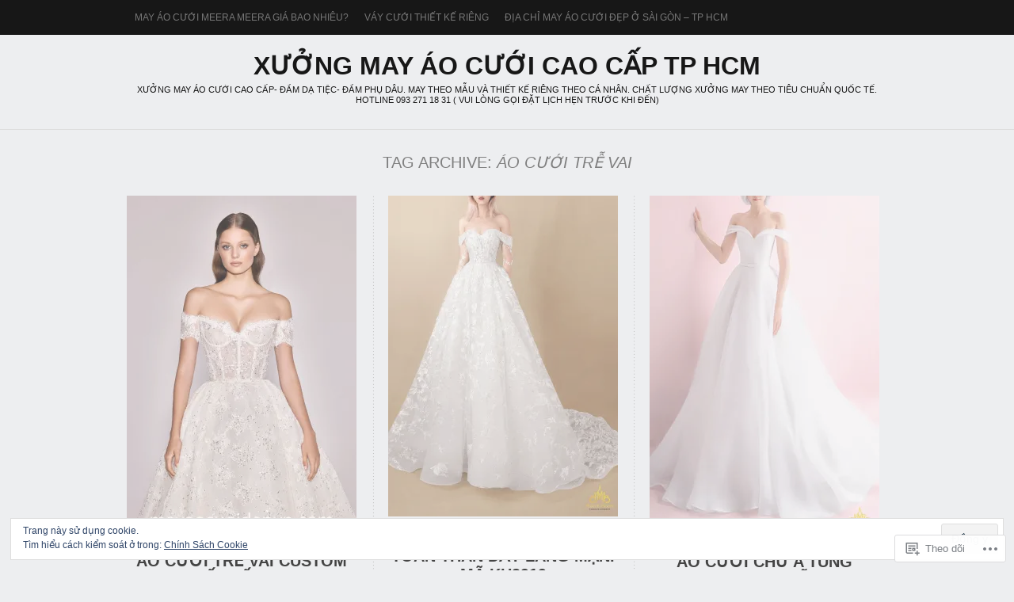

--- FILE ---
content_type: text/html; charset=UTF-8
request_url: https://mayaocuoidepvn.com/tag/ao-cuoi-tre-vai/
body_size: 29771
content:
<!DOCTYPE html PUBLIC "-//W3C//DTD XHTML 1.0 Transitional//EN" "http://www.w3.org/TR/xhtml1/DTD/xhtml1-transitional.dtd">
<html lang="vi">
<head>
<meta charset="UTF-8" />
<title>áo cưới trễ vai | Xưởng may Áo cưới Cao Cấp TP HCM</title>
<link rel="profile" href="http://gmpg.org/xfn/11" />
<link rel="pingback" href="https://mayaocuoidepvn.com/xmlrpc.php" />
<meta name='robots' content='max-image-preview:large' />

<!-- Async WordPress.com Remote Login -->
<script id="wpcom_remote_login_js">
var wpcom_remote_login_extra_auth = '';
function wpcom_remote_login_remove_dom_node_id( element_id ) {
	var dom_node = document.getElementById( element_id );
	if ( dom_node ) { dom_node.parentNode.removeChild( dom_node ); }
}
function wpcom_remote_login_remove_dom_node_classes( class_name ) {
	var dom_nodes = document.querySelectorAll( '.' + class_name );
	for ( var i = 0; i < dom_nodes.length; i++ ) {
		dom_nodes[ i ].parentNode.removeChild( dom_nodes[ i ] );
	}
}
function wpcom_remote_login_final_cleanup() {
	wpcom_remote_login_remove_dom_node_classes( "wpcom_remote_login_msg" );
	wpcom_remote_login_remove_dom_node_id( "wpcom_remote_login_key" );
	wpcom_remote_login_remove_dom_node_id( "wpcom_remote_login_validate" );
	wpcom_remote_login_remove_dom_node_id( "wpcom_remote_login_js" );
	wpcom_remote_login_remove_dom_node_id( "wpcom_request_access_iframe" );
	wpcom_remote_login_remove_dom_node_id( "wpcom_request_access_styles" );
}

// Watch for messages back from the remote login
window.addEventListener( "message", function( e ) {
	if ( e.origin === "https://r-login.wordpress.com" ) {
		var data = {};
		try {
			data = JSON.parse( e.data );
		} catch( e ) {
			wpcom_remote_login_final_cleanup();
			return;
		}

		if ( data.msg === 'LOGIN' ) {
			// Clean up the login check iframe
			wpcom_remote_login_remove_dom_node_id( "wpcom_remote_login_key" );

			var id_regex = new RegExp( /^[0-9]+$/ );
			var token_regex = new RegExp( /^.*|.*|.*$/ );
			if (
				token_regex.test( data.token )
				&& id_regex.test( data.wpcomid )
			) {
				// We have everything we need to ask for a login
				var script = document.createElement( "script" );
				script.setAttribute( "id", "wpcom_remote_login_validate" );
				script.src = '/remote-login.php?wpcom_remote_login=validate'
					+ '&wpcomid=' + data.wpcomid
					+ '&token=' + encodeURIComponent( data.token )
					+ '&host=' + window.location.protocol
					+ '//' + window.location.hostname
					+ '&postid=4800'
					+ '&is_singular=';
				document.body.appendChild( script );
			}

			return;
		}

		// Safari ITP, not logged in, so redirect
		if ( data.msg === 'LOGIN-REDIRECT' ) {
			window.location = 'https://wordpress.com/log-in?redirect_to=' + window.location.href;
			return;
		}

		// Safari ITP, storage access failed, remove the request
		if ( data.msg === 'LOGIN-REMOVE' ) {
			var css_zap = 'html { -webkit-transition: margin-top 1s; transition: margin-top 1s; } /* 9001 */ html { margin-top: 0 !important; } * html body { margin-top: 0 !important; } @media screen and ( max-width: 782px ) { html { margin-top: 0 !important; } * html body { margin-top: 0 !important; } }';
			var style_zap = document.createElement( 'style' );
			style_zap.type = 'text/css';
			style_zap.appendChild( document.createTextNode( css_zap ) );
			document.body.appendChild( style_zap );

			var e = document.getElementById( 'wpcom_request_access_iframe' );
			e.parentNode.removeChild( e );

			document.cookie = 'wordpress_com_login_access=denied; path=/; max-age=31536000';

			return;
		}

		// Safari ITP
		if ( data.msg === 'REQUEST_ACCESS' ) {
			console.log( 'request access: safari' );

			// Check ITP iframe enable/disable knob
			if ( wpcom_remote_login_extra_auth !== 'safari_itp_iframe' ) {
				return;
			}

			// If we are in a "private window" there is no ITP.
			var private_window = false;
			try {
				var opendb = window.openDatabase( null, null, null, null );
			} catch( e ) {
				private_window = true;
			}

			if ( private_window ) {
				console.log( 'private window' );
				return;
			}

			var iframe = document.createElement( 'iframe' );
			iframe.id = 'wpcom_request_access_iframe';
			iframe.setAttribute( 'scrolling', 'no' );
			iframe.setAttribute( 'sandbox', 'allow-storage-access-by-user-activation allow-scripts allow-same-origin allow-top-navigation-by-user-activation' );
			iframe.src = 'https://r-login.wordpress.com/remote-login.php?wpcom_remote_login=request_access&origin=' + encodeURIComponent( data.origin ) + '&wpcomid=' + encodeURIComponent( data.wpcomid );

			var css = 'html { -webkit-transition: margin-top 1s; transition: margin-top 1s; } /* 9001 */ html { margin-top: 46px !important; } * html body { margin-top: 46px !important; } @media screen and ( max-width: 660px ) { html { margin-top: 71px !important; } * html body { margin-top: 71px !important; } #wpcom_request_access_iframe { display: block; height: 71px !important; } } #wpcom_request_access_iframe { border: 0px; height: 46px; position: fixed; top: 0; left: 0; width: 100%; min-width: 100%; z-index: 99999; background: #23282d; } ';

			var style = document.createElement( 'style' );
			style.type = 'text/css';
			style.id = 'wpcom_request_access_styles';
			style.appendChild( document.createTextNode( css ) );
			document.body.appendChild( style );

			document.body.appendChild( iframe );
		}

		if ( data.msg === 'DONE' ) {
			wpcom_remote_login_final_cleanup();
		}
	}
}, false );

// Inject the remote login iframe after the page has had a chance to load
// more critical resources
window.addEventListener( "DOMContentLoaded", function( e ) {
	var iframe = document.createElement( "iframe" );
	iframe.style.display = "none";
	iframe.setAttribute( "scrolling", "no" );
	iframe.setAttribute( "id", "wpcom_remote_login_key" );
	iframe.src = "https://r-login.wordpress.com/remote-login.php"
		+ "?wpcom_remote_login=key"
		+ "&origin=aHR0cHM6Ly9tYXlhb2N1b2lkZXB2bi5jb20%3D"
		+ "&wpcomid=71064742"
		+ "&time=" + Math.floor( Date.now() / 1000 );
	document.body.appendChild( iframe );
}, false );
</script>
<link rel='dns-prefetch' href='//s0.wp.com' />
<link rel="alternate" type="application/rss+xml" title="Dòng thông tin Xưởng may Áo cưới Cao Cấp TP HCM &raquo;" href="https://mayaocuoidepvn.com/feed/" />
<link rel="alternate" type="application/rss+xml" title="Xưởng may Áo cưới Cao Cấp TP HCM &raquo; Dòng bình luận" href="https://mayaocuoidepvn.com/comments/feed/" />
<link rel="alternate" type="application/rss+xml" title="Dòng thông tin cho Thẻ Xưởng may Áo cưới Cao Cấp TP HCM &raquo; áo cưới trễ vai" href="https://mayaocuoidepvn.com/tag/ao-cuoi-tre-vai/feed/" />
	<script type="text/javascript">
		/* <![CDATA[ */
		function addLoadEvent(func) {
			var oldonload = window.onload;
			if (typeof window.onload != 'function') {
				window.onload = func;
			} else {
				window.onload = function () {
					oldonload();
					func();
				}
			}
		}
		/* ]]> */
	</script>
	<link crossorigin='anonymous' rel='stylesheet' id='all-css-0-1' href='/wp-content/mu-plugins/widgets/eu-cookie-law/templates/style.css?m=1642463000i&cssminify=yes' type='text/css' media='all' />
<style id='wp-emoji-styles-inline-css'>

	img.wp-smiley, img.emoji {
		display: inline !important;
		border: none !important;
		box-shadow: none !important;
		height: 1em !important;
		width: 1em !important;
		margin: 0 0.07em !important;
		vertical-align: -0.1em !important;
		background: none !important;
		padding: 0 !important;
	}
/*# sourceURL=wp-emoji-styles-inline-css */
</style>
<link crossorigin='anonymous' rel='stylesheet' id='all-css-2-1' href='/wp-content/plugins/gutenberg-core/v22.2.0/build/styles/block-library/style.css?m=1764855221i&cssminify=yes' type='text/css' media='all' />
<style id='wp-block-library-inline-css'>
.has-text-align-justify {
	text-align:justify;
}
.has-text-align-justify{text-align:justify;}

/*# sourceURL=wp-block-library-inline-css */
</style><style id='wp-block-paragraph-inline-css'>
.is-small-text{font-size:.875em}.is-regular-text{font-size:1em}.is-large-text{font-size:2.25em}.is-larger-text{font-size:3em}.has-drop-cap:not(:focus):first-letter{float:left;font-size:8.4em;font-style:normal;font-weight:100;line-height:.68;margin:.05em .1em 0 0;text-transform:uppercase}body.rtl .has-drop-cap:not(:focus):first-letter{float:none;margin-left:.1em}p.has-drop-cap.has-background{overflow:hidden}:root :where(p.has-background){padding:1.25em 2.375em}:where(p.has-text-color:not(.has-link-color)) a{color:inherit}p.has-text-align-left[style*="writing-mode:vertical-lr"],p.has-text-align-right[style*="writing-mode:vertical-rl"]{rotate:180deg}
/*# sourceURL=/wp-content/plugins/gutenberg-core/v22.2.0/build/styles/block-library/paragraph/style.css */
</style>
<style id='global-styles-inline-css'>
:root{--wp--preset--aspect-ratio--square: 1;--wp--preset--aspect-ratio--4-3: 4/3;--wp--preset--aspect-ratio--3-4: 3/4;--wp--preset--aspect-ratio--3-2: 3/2;--wp--preset--aspect-ratio--2-3: 2/3;--wp--preset--aspect-ratio--16-9: 16/9;--wp--preset--aspect-ratio--9-16: 9/16;--wp--preset--color--black: #000000;--wp--preset--color--cyan-bluish-gray: #abb8c3;--wp--preset--color--white: #ffffff;--wp--preset--color--pale-pink: #f78da7;--wp--preset--color--vivid-red: #cf2e2e;--wp--preset--color--luminous-vivid-orange: #ff6900;--wp--preset--color--luminous-vivid-amber: #fcb900;--wp--preset--color--light-green-cyan: #7bdcb5;--wp--preset--color--vivid-green-cyan: #00d084;--wp--preset--color--pale-cyan-blue: #8ed1fc;--wp--preset--color--vivid-cyan-blue: #0693e3;--wp--preset--color--vivid-purple: #9b51e0;--wp--preset--gradient--vivid-cyan-blue-to-vivid-purple: linear-gradient(135deg,rgb(6,147,227) 0%,rgb(155,81,224) 100%);--wp--preset--gradient--light-green-cyan-to-vivid-green-cyan: linear-gradient(135deg,rgb(122,220,180) 0%,rgb(0,208,130) 100%);--wp--preset--gradient--luminous-vivid-amber-to-luminous-vivid-orange: linear-gradient(135deg,rgb(252,185,0) 0%,rgb(255,105,0) 100%);--wp--preset--gradient--luminous-vivid-orange-to-vivid-red: linear-gradient(135deg,rgb(255,105,0) 0%,rgb(207,46,46) 100%);--wp--preset--gradient--very-light-gray-to-cyan-bluish-gray: linear-gradient(135deg,rgb(238,238,238) 0%,rgb(169,184,195) 100%);--wp--preset--gradient--cool-to-warm-spectrum: linear-gradient(135deg,rgb(74,234,220) 0%,rgb(151,120,209) 20%,rgb(207,42,186) 40%,rgb(238,44,130) 60%,rgb(251,105,98) 80%,rgb(254,248,76) 100%);--wp--preset--gradient--blush-light-purple: linear-gradient(135deg,rgb(255,206,236) 0%,rgb(152,150,240) 100%);--wp--preset--gradient--blush-bordeaux: linear-gradient(135deg,rgb(254,205,165) 0%,rgb(254,45,45) 50%,rgb(107,0,62) 100%);--wp--preset--gradient--luminous-dusk: linear-gradient(135deg,rgb(255,203,112) 0%,rgb(199,81,192) 50%,rgb(65,88,208) 100%);--wp--preset--gradient--pale-ocean: linear-gradient(135deg,rgb(255,245,203) 0%,rgb(182,227,212) 50%,rgb(51,167,181) 100%);--wp--preset--gradient--electric-grass: linear-gradient(135deg,rgb(202,248,128) 0%,rgb(113,206,126) 100%);--wp--preset--gradient--midnight: linear-gradient(135deg,rgb(2,3,129) 0%,rgb(40,116,252) 100%);--wp--preset--font-size--small: 13px;--wp--preset--font-size--medium: 20px;--wp--preset--font-size--large: 36px;--wp--preset--font-size--x-large: 42px;--wp--preset--font-family--albert-sans: 'Albert Sans', sans-serif;--wp--preset--font-family--alegreya: Alegreya, serif;--wp--preset--font-family--arvo: Arvo, serif;--wp--preset--font-family--bodoni-moda: 'Bodoni Moda', serif;--wp--preset--font-family--bricolage-grotesque: 'Bricolage Grotesque', sans-serif;--wp--preset--font-family--cabin: Cabin, sans-serif;--wp--preset--font-family--chivo: Chivo, sans-serif;--wp--preset--font-family--commissioner: Commissioner, sans-serif;--wp--preset--font-family--cormorant: Cormorant, serif;--wp--preset--font-family--courier-prime: 'Courier Prime', monospace;--wp--preset--font-family--crimson-pro: 'Crimson Pro', serif;--wp--preset--font-family--dm-mono: 'DM Mono', monospace;--wp--preset--font-family--dm-sans: 'DM Sans', sans-serif;--wp--preset--font-family--dm-serif-display: 'DM Serif Display', serif;--wp--preset--font-family--domine: Domine, serif;--wp--preset--font-family--eb-garamond: 'EB Garamond', serif;--wp--preset--font-family--epilogue: Epilogue, sans-serif;--wp--preset--font-family--fahkwang: Fahkwang, sans-serif;--wp--preset--font-family--figtree: Figtree, sans-serif;--wp--preset--font-family--fira-sans: 'Fira Sans', sans-serif;--wp--preset--font-family--fjalla-one: 'Fjalla One', sans-serif;--wp--preset--font-family--fraunces: Fraunces, serif;--wp--preset--font-family--gabarito: Gabarito, system-ui;--wp--preset--font-family--ibm-plex-mono: 'IBM Plex Mono', monospace;--wp--preset--font-family--ibm-plex-sans: 'IBM Plex Sans', sans-serif;--wp--preset--font-family--ibarra-real-nova: 'Ibarra Real Nova', serif;--wp--preset--font-family--instrument-serif: 'Instrument Serif', serif;--wp--preset--font-family--inter: Inter, sans-serif;--wp--preset--font-family--josefin-sans: 'Josefin Sans', sans-serif;--wp--preset--font-family--jost: Jost, sans-serif;--wp--preset--font-family--libre-baskerville: 'Libre Baskerville', serif;--wp--preset--font-family--libre-franklin: 'Libre Franklin', sans-serif;--wp--preset--font-family--literata: Literata, serif;--wp--preset--font-family--lora: Lora, serif;--wp--preset--font-family--merriweather: Merriweather, serif;--wp--preset--font-family--montserrat: Montserrat, sans-serif;--wp--preset--font-family--newsreader: Newsreader, serif;--wp--preset--font-family--noto-sans-mono: 'Noto Sans Mono', sans-serif;--wp--preset--font-family--nunito: Nunito, sans-serif;--wp--preset--font-family--open-sans: 'Open Sans', sans-serif;--wp--preset--font-family--overpass: Overpass, sans-serif;--wp--preset--font-family--pt-serif: 'PT Serif', serif;--wp--preset--font-family--petrona: Petrona, serif;--wp--preset--font-family--piazzolla: Piazzolla, serif;--wp--preset--font-family--playfair-display: 'Playfair Display', serif;--wp--preset--font-family--plus-jakarta-sans: 'Plus Jakarta Sans', sans-serif;--wp--preset--font-family--poppins: Poppins, sans-serif;--wp--preset--font-family--raleway: Raleway, sans-serif;--wp--preset--font-family--roboto: Roboto, sans-serif;--wp--preset--font-family--roboto-slab: 'Roboto Slab', serif;--wp--preset--font-family--rubik: Rubik, sans-serif;--wp--preset--font-family--rufina: Rufina, serif;--wp--preset--font-family--sora: Sora, sans-serif;--wp--preset--font-family--source-sans-3: 'Source Sans 3', sans-serif;--wp--preset--font-family--source-serif-4: 'Source Serif 4', serif;--wp--preset--font-family--space-mono: 'Space Mono', monospace;--wp--preset--font-family--syne: Syne, sans-serif;--wp--preset--font-family--texturina: Texturina, serif;--wp--preset--font-family--urbanist: Urbanist, sans-serif;--wp--preset--font-family--work-sans: 'Work Sans', sans-serif;--wp--preset--spacing--20: 0.44rem;--wp--preset--spacing--30: 0.67rem;--wp--preset--spacing--40: 1rem;--wp--preset--spacing--50: 1.5rem;--wp--preset--spacing--60: 2.25rem;--wp--preset--spacing--70: 3.38rem;--wp--preset--spacing--80: 5.06rem;--wp--preset--shadow--natural: 6px 6px 9px rgba(0, 0, 0, 0.2);--wp--preset--shadow--deep: 12px 12px 50px rgba(0, 0, 0, 0.4);--wp--preset--shadow--sharp: 6px 6px 0px rgba(0, 0, 0, 0.2);--wp--preset--shadow--outlined: 6px 6px 0px -3px rgb(255, 255, 255), 6px 6px rgb(0, 0, 0);--wp--preset--shadow--crisp: 6px 6px 0px rgb(0, 0, 0);}:where(.is-layout-flex){gap: 0.5em;}:where(.is-layout-grid){gap: 0.5em;}body .is-layout-flex{display: flex;}.is-layout-flex{flex-wrap: wrap;align-items: center;}.is-layout-flex > :is(*, div){margin: 0;}body .is-layout-grid{display: grid;}.is-layout-grid > :is(*, div){margin: 0;}:where(.wp-block-columns.is-layout-flex){gap: 2em;}:where(.wp-block-columns.is-layout-grid){gap: 2em;}:where(.wp-block-post-template.is-layout-flex){gap: 1.25em;}:where(.wp-block-post-template.is-layout-grid){gap: 1.25em;}.has-black-color{color: var(--wp--preset--color--black) !important;}.has-cyan-bluish-gray-color{color: var(--wp--preset--color--cyan-bluish-gray) !important;}.has-white-color{color: var(--wp--preset--color--white) !important;}.has-pale-pink-color{color: var(--wp--preset--color--pale-pink) !important;}.has-vivid-red-color{color: var(--wp--preset--color--vivid-red) !important;}.has-luminous-vivid-orange-color{color: var(--wp--preset--color--luminous-vivid-orange) !important;}.has-luminous-vivid-amber-color{color: var(--wp--preset--color--luminous-vivid-amber) !important;}.has-light-green-cyan-color{color: var(--wp--preset--color--light-green-cyan) !important;}.has-vivid-green-cyan-color{color: var(--wp--preset--color--vivid-green-cyan) !important;}.has-pale-cyan-blue-color{color: var(--wp--preset--color--pale-cyan-blue) !important;}.has-vivid-cyan-blue-color{color: var(--wp--preset--color--vivid-cyan-blue) !important;}.has-vivid-purple-color{color: var(--wp--preset--color--vivid-purple) !important;}.has-black-background-color{background-color: var(--wp--preset--color--black) !important;}.has-cyan-bluish-gray-background-color{background-color: var(--wp--preset--color--cyan-bluish-gray) !important;}.has-white-background-color{background-color: var(--wp--preset--color--white) !important;}.has-pale-pink-background-color{background-color: var(--wp--preset--color--pale-pink) !important;}.has-vivid-red-background-color{background-color: var(--wp--preset--color--vivid-red) !important;}.has-luminous-vivid-orange-background-color{background-color: var(--wp--preset--color--luminous-vivid-orange) !important;}.has-luminous-vivid-amber-background-color{background-color: var(--wp--preset--color--luminous-vivid-amber) !important;}.has-light-green-cyan-background-color{background-color: var(--wp--preset--color--light-green-cyan) !important;}.has-vivid-green-cyan-background-color{background-color: var(--wp--preset--color--vivid-green-cyan) !important;}.has-pale-cyan-blue-background-color{background-color: var(--wp--preset--color--pale-cyan-blue) !important;}.has-vivid-cyan-blue-background-color{background-color: var(--wp--preset--color--vivid-cyan-blue) !important;}.has-vivid-purple-background-color{background-color: var(--wp--preset--color--vivid-purple) !important;}.has-black-border-color{border-color: var(--wp--preset--color--black) !important;}.has-cyan-bluish-gray-border-color{border-color: var(--wp--preset--color--cyan-bluish-gray) !important;}.has-white-border-color{border-color: var(--wp--preset--color--white) !important;}.has-pale-pink-border-color{border-color: var(--wp--preset--color--pale-pink) !important;}.has-vivid-red-border-color{border-color: var(--wp--preset--color--vivid-red) !important;}.has-luminous-vivid-orange-border-color{border-color: var(--wp--preset--color--luminous-vivid-orange) !important;}.has-luminous-vivid-amber-border-color{border-color: var(--wp--preset--color--luminous-vivid-amber) !important;}.has-light-green-cyan-border-color{border-color: var(--wp--preset--color--light-green-cyan) !important;}.has-vivid-green-cyan-border-color{border-color: var(--wp--preset--color--vivid-green-cyan) !important;}.has-pale-cyan-blue-border-color{border-color: var(--wp--preset--color--pale-cyan-blue) !important;}.has-vivid-cyan-blue-border-color{border-color: var(--wp--preset--color--vivid-cyan-blue) !important;}.has-vivid-purple-border-color{border-color: var(--wp--preset--color--vivid-purple) !important;}.has-vivid-cyan-blue-to-vivid-purple-gradient-background{background: var(--wp--preset--gradient--vivid-cyan-blue-to-vivid-purple) !important;}.has-light-green-cyan-to-vivid-green-cyan-gradient-background{background: var(--wp--preset--gradient--light-green-cyan-to-vivid-green-cyan) !important;}.has-luminous-vivid-amber-to-luminous-vivid-orange-gradient-background{background: var(--wp--preset--gradient--luminous-vivid-amber-to-luminous-vivid-orange) !important;}.has-luminous-vivid-orange-to-vivid-red-gradient-background{background: var(--wp--preset--gradient--luminous-vivid-orange-to-vivid-red) !important;}.has-very-light-gray-to-cyan-bluish-gray-gradient-background{background: var(--wp--preset--gradient--very-light-gray-to-cyan-bluish-gray) !important;}.has-cool-to-warm-spectrum-gradient-background{background: var(--wp--preset--gradient--cool-to-warm-spectrum) !important;}.has-blush-light-purple-gradient-background{background: var(--wp--preset--gradient--blush-light-purple) !important;}.has-blush-bordeaux-gradient-background{background: var(--wp--preset--gradient--blush-bordeaux) !important;}.has-luminous-dusk-gradient-background{background: var(--wp--preset--gradient--luminous-dusk) !important;}.has-pale-ocean-gradient-background{background: var(--wp--preset--gradient--pale-ocean) !important;}.has-electric-grass-gradient-background{background: var(--wp--preset--gradient--electric-grass) !important;}.has-midnight-gradient-background{background: var(--wp--preset--gradient--midnight) !important;}.has-small-font-size{font-size: var(--wp--preset--font-size--small) !important;}.has-medium-font-size{font-size: var(--wp--preset--font-size--medium) !important;}.has-large-font-size{font-size: var(--wp--preset--font-size--large) !important;}.has-x-large-font-size{font-size: var(--wp--preset--font-size--x-large) !important;}.has-albert-sans-font-family{font-family: var(--wp--preset--font-family--albert-sans) !important;}.has-alegreya-font-family{font-family: var(--wp--preset--font-family--alegreya) !important;}.has-arvo-font-family{font-family: var(--wp--preset--font-family--arvo) !important;}.has-bodoni-moda-font-family{font-family: var(--wp--preset--font-family--bodoni-moda) !important;}.has-bricolage-grotesque-font-family{font-family: var(--wp--preset--font-family--bricolage-grotesque) !important;}.has-cabin-font-family{font-family: var(--wp--preset--font-family--cabin) !important;}.has-chivo-font-family{font-family: var(--wp--preset--font-family--chivo) !important;}.has-commissioner-font-family{font-family: var(--wp--preset--font-family--commissioner) !important;}.has-cormorant-font-family{font-family: var(--wp--preset--font-family--cormorant) !important;}.has-courier-prime-font-family{font-family: var(--wp--preset--font-family--courier-prime) !important;}.has-crimson-pro-font-family{font-family: var(--wp--preset--font-family--crimson-pro) !important;}.has-dm-mono-font-family{font-family: var(--wp--preset--font-family--dm-mono) !important;}.has-dm-sans-font-family{font-family: var(--wp--preset--font-family--dm-sans) !important;}.has-dm-serif-display-font-family{font-family: var(--wp--preset--font-family--dm-serif-display) !important;}.has-domine-font-family{font-family: var(--wp--preset--font-family--domine) !important;}.has-eb-garamond-font-family{font-family: var(--wp--preset--font-family--eb-garamond) !important;}.has-epilogue-font-family{font-family: var(--wp--preset--font-family--epilogue) !important;}.has-fahkwang-font-family{font-family: var(--wp--preset--font-family--fahkwang) !important;}.has-figtree-font-family{font-family: var(--wp--preset--font-family--figtree) !important;}.has-fira-sans-font-family{font-family: var(--wp--preset--font-family--fira-sans) !important;}.has-fjalla-one-font-family{font-family: var(--wp--preset--font-family--fjalla-one) !important;}.has-fraunces-font-family{font-family: var(--wp--preset--font-family--fraunces) !important;}.has-gabarito-font-family{font-family: var(--wp--preset--font-family--gabarito) !important;}.has-ibm-plex-mono-font-family{font-family: var(--wp--preset--font-family--ibm-plex-mono) !important;}.has-ibm-plex-sans-font-family{font-family: var(--wp--preset--font-family--ibm-plex-sans) !important;}.has-ibarra-real-nova-font-family{font-family: var(--wp--preset--font-family--ibarra-real-nova) !important;}.has-instrument-serif-font-family{font-family: var(--wp--preset--font-family--instrument-serif) !important;}.has-inter-font-family{font-family: var(--wp--preset--font-family--inter) !important;}.has-josefin-sans-font-family{font-family: var(--wp--preset--font-family--josefin-sans) !important;}.has-jost-font-family{font-family: var(--wp--preset--font-family--jost) !important;}.has-libre-baskerville-font-family{font-family: var(--wp--preset--font-family--libre-baskerville) !important;}.has-libre-franklin-font-family{font-family: var(--wp--preset--font-family--libre-franklin) !important;}.has-literata-font-family{font-family: var(--wp--preset--font-family--literata) !important;}.has-lora-font-family{font-family: var(--wp--preset--font-family--lora) !important;}.has-merriweather-font-family{font-family: var(--wp--preset--font-family--merriweather) !important;}.has-montserrat-font-family{font-family: var(--wp--preset--font-family--montserrat) !important;}.has-newsreader-font-family{font-family: var(--wp--preset--font-family--newsreader) !important;}.has-noto-sans-mono-font-family{font-family: var(--wp--preset--font-family--noto-sans-mono) !important;}.has-nunito-font-family{font-family: var(--wp--preset--font-family--nunito) !important;}.has-open-sans-font-family{font-family: var(--wp--preset--font-family--open-sans) !important;}.has-overpass-font-family{font-family: var(--wp--preset--font-family--overpass) !important;}.has-pt-serif-font-family{font-family: var(--wp--preset--font-family--pt-serif) !important;}.has-petrona-font-family{font-family: var(--wp--preset--font-family--petrona) !important;}.has-piazzolla-font-family{font-family: var(--wp--preset--font-family--piazzolla) !important;}.has-playfair-display-font-family{font-family: var(--wp--preset--font-family--playfair-display) !important;}.has-plus-jakarta-sans-font-family{font-family: var(--wp--preset--font-family--plus-jakarta-sans) !important;}.has-poppins-font-family{font-family: var(--wp--preset--font-family--poppins) !important;}.has-raleway-font-family{font-family: var(--wp--preset--font-family--raleway) !important;}.has-roboto-font-family{font-family: var(--wp--preset--font-family--roboto) !important;}.has-roboto-slab-font-family{font-family: var(--wp--preset--font-family--roboto-slab) !important;}.has-rubik-font-family{font-family: var(--wp--preset--font-family--rubik) !important;}.has-rufina-font-family{font-family: var(--wp--preset--font-family--rufina) !important;}.has-sora-font-family{font-family: var(--wp--preset--font-family--sora) !important;}.has-source-sans-3-font-family{font-family: var(--wp--preset--font-family--source-sans-3) !important;}.has-source-serif-4-font-family{font-family: var(--wp--preset--font-family--source-serif-4) !important;}.has-space-mono-font-family{font-family: var(--wp--preset--font-family--space-mono) !important;}.has-syne-font-family{font-family: var(--wp--preset--font-family--syne) !important;}.has-texturina-font-family{font-family: var(--wp--preset--font-family--texturina) !important;}.has-urbanist-font-family{font-family: var(--wp--preset--font-family--urbanist) !important;}.has-work-sans-font-family{font-family: var(--wp--preset--font-family--work-sans) !important;}
/*# sourceURL=global-styles-inline-css */
</style>

<style id='classic-theme-styles-inline-css'>
/*! This file is auto-generated */
.wp-block-button__link{color:#fff;background-color:#32373c;border-radius:9999px;box-shadow:none;text-decoration:none;padding:calc(.667em + 2px) calc(1.333em + 2px);font-size:1.125em}.wp-block-file__button{background:#32373c;color:#fff;text-decoration:none}
/*# sourceURL=/wp-includes/css/classic-themes.min.css */
</style>
<link crossorigin='anonymous' rel='stylesheet' id='all-css-4-1' href='/_static/??-eJx9j90OgjAMRl/I0iBE8cL4LGw0WN3GQovo2zsk/iQqN03TnPN9KY4RbBeUgmJ0Q8tB0HbGdfYsuM7yKstB2EdH0NMlK7Fh0RcBojdHmRVZ4UeQH+Cd1VO6+1jrRHhquCZHPmFL2shNS5p0ee6gdF1WYqoBY2JPIpCm58GDHlOXfHnzGeNgUHvWLoBjJfz9zh+Yg50FeFRP2sHv822Zb3ZFUVanO1OZgQc=&cssminify=yes' type='text/css' media='all' />
<style id='jetpack_facebook_likebox-inline-css'>
.widget_facebook_likebox {
	overflow: hidden;
}

/*# sourceURL=/wp-content/mu-plugins/jetpack-plugin/moon/modules/widgets/facebook-likebox/style.css */
</style>
<link crossorigin='anonymous' rel='stylesheet' id='all-css-6-1' href='/_static/??-eJzTLy/QTc7PK0nNK9HPLdUtyClNz8wr1i9KTcrJTwcy0/WTi5G5ekCujj52Temp+bo5+cmJJZn5eSgc3bScxMwikFb7XFtDE1NLExMLc0OTLACohS2q&cssminify=yes' type='text/css' media='all' />
<link crossorigin='anonymous' rel='stylesheet' id='print-css-7-1' href='/wp-content/mu-plugins/global-print/global-print.css?m=1465851035i&cssminify=yes' type='text/css' media='print' />
<style id='jetpack-global-styles-frontend-style-inline-css'>
:root { --font-headings: unset; --font-base: unset; --font-headings-default: -apple-system,BlinkMacSystemFont,"Segoe UI",Roboto,Oxygen-Sans,Ubuntu,Cantarell,"Helvetica Neue",sans-serif; --font-base-default: -apple-system,BlinkMacSystemFont,"Segoe UI",Roboto,Oxygen-Sans,Ubuntu,Cantarell,"Helvetica Neue",sans-serif;}
/*# sourceURL=jetpack-global-styles-frontend-style-inline-css */
</style>
<link crossorigin='anonymous' rel='stylesheet' id='all-css-10-1' href='/wp-content/themes/h4/global.css?m=1420737423i&cssminify=yes' type='text/css' media='all' />
<script type="text/javascript" id="wpcom-actionbar-placeholder-js-extra">
/* <![CDATA[ */
var actionbardata = {"siteID":"71064742","postID":"0","siteURL":"https://mayaocuoidepvn.com","xhrURL":"https://mayaocuoidepvn.com/wp-admin/admin-ajax.php","nonce":"e2af7c2f62","isLoggedIn":"","statusMessage":"","subsEmailDefault":"instantly","proxyScriptUrl":"https://s0.wp.com/wp-content/js/wpcom-proxy-request.js?m=1513050504i&amp;ver=20211021","i18n":{"followedText":"C\u00e1c b\u00e0i vi\u1ebft m\u1edbi t\u1eeb trang web n\u00e0y gi\u1edd s\u1ebd xu\u1ea5t hi\u1ec7n trong \u003Ca href=\"https://wordpress.com/reader\"\u003EReader\u003C/a\u003E c\u1ee7a b\u1ea1n","foldBar":"\u1ea8n menu","unfoldBar":"Hi\u1ec7n menu","shortLinkCopied":"Li\u00ean k\u1ebft ng\u1eafn \u0111\u00e3 \u0111\u01b0\u1ee3c sao ch\u00e9p v\u00e0o clipboard."}};
//# sourceURL=wpcom-actionbar-placeholder-js-extra
/* ]]> */
</script>
<script type="text/javascript" id="jetpack-mu-wpcom-settings-js-before">
/* <![CDATA[ */
var JETPACK_MU_WPCOM_SETTINGS = {"assetsUrl":"https://s0.wp.com/wp-content/mu-plugins/jetpack-mu-wpcom-plugin/moon/jetpack_vendor/automattic/jetpack-mu-wpcom/src/build/"};
//# sourceURL=jetpack-mu-wpcom-settings-js-before
/* ]]> */
</script>
<script crossorigin='anonymous' type='text/javascript'  src='/_static/??-eJyFjcsOwiAQRX/I6dSa+lgYvwWBEAgMOAPW/n3bqIk7V2dxT87FqYDOVC1VDIIcKxTOr7kLssN186RjM1a2MTya5fmDLnn6K0HyjlW1v/L37R6zgxKb8yQ4ZTbKCOioRN4hnQo+hw1AmcCZwmvilq7709CPh/54voQFmNpFWg=='></script>
<script type="text/javascript" id="rlt-proxy-js-after">
/* <![CDATA[ */
	rltInitialize( {"token":null,"iframeOrigins":["https:\/\/widgets.wp.com"]} );
//# sourceURL=rlt-proxy-js-after
/* ]]> */
</script>
<link rel="EditURI" type="application/rsd+xml" title="RSD" href="https://mayaocuoidep.wordpress.com/xmlrpc.php?rsd" />
<meta name="generator" content="WordPress.com" />

<!-- Jetpack Open Graph Tags -->
<meta property="og:type" content="website" />
<meta property="og:title" content="áo cưới trễ vai &#8211; Xưởng may Áo cưới Cao Cấp TP HCM" />
<meta property="og:url" content="https://mayaocuoidepvn.com/tag/ao-cuoi-tre-vai/" />
<meta property="og:site_name" content="Xưởng may Áo cưới Cao Cấp TP HCM" />
<meta property="og:image" content="https://mayaocuoidepvn.com/wp-content/uploads/2021/02/cropped-meera-meera-fashion-concept-logo-luxury-wedding-dress.png?w=200" />
<meta property="og:image:width" content="200" />
<meta property="og:image:height" content="200" />
<meta property="og:image:alt" content="" />
<meta property="og:locale" content="vi_VN" />

<!-- End Jetpack Open Graph Tags -->
<link rel='openid.server' href='https://mayaocuoidepvn.com/?openidserver=1' />
<link rel='openid.delegate' href='https://mayaocuoidepvn.com/' />
<link rel="search" type="application/opensearchdescription+xml" href="https://mayaocuoidepvn.com/osd.xml" title="Xưởng may Áo cưới Cao Cấp TP HCM" />
<link rel="search" type="application/opensearchdescription+xml" href="https://s1.wp.com/opensearch.xml" title="WordPress.com" />
		<style id="wpcom-hotfix-masterbar-style">
			@media screen and (min-width: 783px) {
				#wpadminbar .quicklinks li#wp-admin-bar-my-account.with-avatar > a img {
					margin-top: 5px;
				}
			}
		</style>
		<meta name="description" content="Bài viết về áo cưới trễ vai được viết bởi weddingdressoftheworld" />

	
		<script type="text/javascript">

			window.doNotSellCallback = function() {

				var linkElements = [
					'a[href="https://wordpress.com/?ref=footer_blog"]',
					'a[href="https://wordpress.com/?ref=footer_website"]',
					'a[href="https://wordpress.com/?ref=vertical_footer"]',
					'a[href^="https://wordpress.com/?ref=footer_segment_"]',
				].join(',');

				var dnsLink = document.createElement( 'a' );
				dnsLink.href = 'https://wordpress.com/vi/advertising-program-optout/';
				dnsLink.classList.add( 'do-not-sell-link' );
				dnsLink.rel = 'nofollow';
				dnsLink.style.marginLeft = '0.5em';
				dnsLink.textContent = 'Đừng bán hoặc chia sẻ Thông Tin Cá Nhân';

				var creditLinks = document.querySelectorAll( linkElements );

				if ( 0 === creditLinks.length ) {
					return false;
				}

				Array.prototype.forEach.call( creditLinks, function( el ) {
					el.insertAdjacentElement( 'afterend', dnsLink );
				});

				return true;
			};

		</script>
		<link rel="icon" href="https://mayaocuoidepvn.com/wp-content/uploads/2021/02/cropped-meera-meera-fashion-concept-logo-luxury-wedding-dress.png?w=32" sizes="32x32" />
<link rel="icon" href="https://mayaocuoidepvn.com/wp-content/uploads/2021/02/cropped-meera-meera-fashion-concept-logo-luxury-wedding-dress.png?w=192" sizes="192x192" />
<link rel="apple-touch-icon" href="https://mayaocuoidepvn.com/wp-content/uploads/2021/02/cropped-meera-meera-fashion-concept-logo-luxury-wedding-dress.png?w=180" />
<meta name="msapplication-TileImage" content="https://mayaocuoidepvn.com/wp-content/uploads/2021/02/cropped-meera-meera-fashion-concept-logo-luxury-wedding-dress.png?w=270" />
<script type="text/javascript">
	window.google_analytics_uacct = "UA-52447-2";
</script>

<script type="text/javascript">
	var _gaq = _gaq || [];
	_gaq.push(['_setAccount', 'UA-52447-2']);
	_gaq.push(['_gat._anonymizeIp']);
	_gaq.push(['_setDomainName', 'none']);
	_gaq.push(['_setAllowLinker', true]);
	_gaq.push(['_initData']);
	_gaq.push(['_trackPageview']);

	(function() {
		var ga = document.createElement('script'); ga.type = 'text/javascript'; ga.async = true;
		ga.src = ('https:' == document.location.protocol ? 'https://ssl' : 'http://www') + '.google-analytics.com/ga.js';
		(document.getElementsByTagName('head')[0] || document.getElementsByTagName('body')[0]).appendChild(ga);
	})();
</script>
</head>
<body class="archive tag tag-ao-cuoi-tre-vai tag-482617609 wp-theme-pubtriton-lite customizer-styles-applied single-author gecko jetpack-reblog-enabled">

	<div id="masthead">
				<div class="container">
			<div id="access">
				<div class="menu"><ul>
<li class="page_item page-item-2625"><a href="https://mayaocuoidepvn.com/gia-may-ao-cuoi-meera-meera/">MAY ÁO CƯỚI MEERA MEERA GIÁ BAO&nbsp;NHIÊU?</a></li>
<li class="page_item page-item-1"><a href="https://mayaocuoidepvn.com/vay-cuoi-thiet-ke-cao-cap/">Váy cưới thiết kế&nbsp;riêng</a></li>
<li class="page_item page-item-1561"><a href="https://mayaocuoidepvn.com/dia-chi-may-ao-cuoi-dep-o-sai-gon-tp-hcm/">Địa Chỉ May Áo Cưới Đẹp ở Sài Gòn &#8211; TP&nbsp;HCM</a></li>
</ul></div>
			</div><!-- #access -->
		</div><!-- .container -->
	</div><!-- #masthead -->

	<div id="header">
		<div class="container">
						<div id="logo">
				<h1>
					<a href="https://mayaocuoidepvn.com/">Xưởng may Áo cưới Cao Cấp TP HCM</a>
				</h1>
				<div class="desc">
					Xưởng may áo cưới cao cấp- đầm dạ tiệc- đầm phụ dâu. May theo mẫu và thiết kế riêng theo cá nhân. Chất lượng xưởng may theo tiêu chuẩn quốc tế. HOTLINE 093 271 18 31 ( Vui lòng gọi đặt lịch hẹn trước khi đến)				</div><!-- .desc -->
			</div><!-- #logo -->
		</div><!-- .container -->
	</div><!-- #header -->
<div class="container">
	

		<h2 class="archive-title">
		Tag Archive: <em>áo cưới trễ vai</em>	</h2>
	
<div class="lay1">

	
		<div class="post-4800 post type-post status-publish format-standard has-post-thumbnail hentry category-ao-cuoi-tung-xoe category-ao-cuoi-cao-cap category-ao-cuoi-couture category-ao-cuoi-may-do category-ao-cuoi-meera-meera-3 category-ao-cuoi-thiet-ke-rieng category-ao-cuoi-tre-vai category-bespoke-wedding-dress category-couture-wedding-dress category-may-ao-cuoi-tp-hcm-3 category-thiet-ke-vay-cuoi category-vay-cuoi-tre-vai category-xu-huong-ao-cuoi-3 category-dia-chi-may-vay-cuoi-tp-hcm tag-ao-cuoi-2 tag-ao-cuoi-cao-cap tag-ao-cuoi-custom-made tag-ao-cuoi-may-do tag-ao-cuoi-meera-meera-2 tag-ao-cuoi-tre-vai tag-meera-meera-fsshion-concept tag-thiet-ke-ao-cuoi tag-vay-cuoi-thiet-ke-rieng tag-vay-cuoi-vay-tre" id="post-4800">

			<div class="imgwrap">
									<div class="date-meta">
						<a href="https://mayaocuoidepvn.com/2022/11/02/ao-cuoi-tre-vai-cao-cap/" title="2:24 chiều" rel="bookmark"><time class="entry-date" datetime="2022-11-02T14:24:49+00:00" pubdate>Tháng Mười Một 2, 2022</time></a>					</div><!-- .date-meta -->
				
				<div class="block-comm">
					<div class="comments">
													<a href="https://mayaocuoidepvn.com/2022/11/02/ao-cuoi-tre-vai-cao-cap/#respond">0 Comments</a>											</div><!-- .comments -->
				</div><!-- .block-comm -->

				<a href="https://mayaocuoidepvn.com/2022/11/02/ao-cuoi-tre-vai-cao-cap/" title="Liên kết cứng tới ÁO CƯỚI TRỄ VAI CUSTOM THIẾT KẾ&nbsp;RIÊNG" rel="bookmark">
					<img width="290" height="435" src="https://mayaocuoidepvn.com/wp-content/uploads/2022/11/ao-cuoi-tre-vai-thiet-ke-rieng.jpg?w=290" class="attachment-triton-lite-290 size-triton-lite-290 wp-post-image" alt="" decoding="async" srcset="https://mayaocuoidepvn.com/wp-content/uploads/2022/11/ao-cuoi-tre-vai-thiet-ke-rieng.jpg?w=290 290w, https://mayaocuoidepvn.com/wp-content/uploads/2022/11/ao-cuoi-tre-vai-thiet-ke-rieng.jpg?w=580 580w, https://mayaocuoidepvn.com/wp-content/uploads/2022/11/ao-cuoi-tre-vai-thiet-ke-rieng.jpg?w=100 100w, https://mayaocuoidepvn.com/wp-content/uploads/2022/11/ao-cuoi-tre-vai-thiet-ke-rieng.jpg?w=200 200w" sizes="(max-width: 290px) 100vw, 290px" data-attachment-id="4829" data-permalink="https://mayaocuoidepvn.com/2022/11/02/ao-cuoi-tre-vai-cao-cap/ao-cuoi-tre-vai-thiet-ke-rieng/" data-orig-file="https://mayaocuoidepvn.com/wp-content/uploads/2022/11/ao-cuoi-tre-vai-thiet-ke-rieng.jpg" data-orig-size="1054,1580" data-comments-opened="1" data-image-meta="{&quot;aperture&quot;:&quot;11&quot;,&quot;credit&quot;:&quot;Luis Monteiro&quot;,&quot;camera&quot;:&quot;Canon EOS R5&quot;,&quot;caption&quot;:&quot;\u00e1o c\u01b0\u1edbi tr\u1ec5 vai thi\u1ebft k\u1ebf ri\u00eang&quot;,&quot;created_timestamp&quot;:&quot;1664369246&quot;,&quot;copyright&quot;:&quot;2021 all rights reserved&quot;,&quot;focal_length&quot;:&quot;70&quot;,&quot;iso&quot;:&quot;100&quot;,&quot;shutter_speed&quot;:&quot;0.005&quot;,&quot;title&quot;:&quot;\u00e1o c\u01b0\u1edbi tr\u1ec5 vai thi\u1ebft k\u1ebf ri\u00eang&quot;,&quot;orientation&quot;:&quot;1&quot;}" data-image-title="áo cưới trễ vai thiết kế riêng" data-image-description="" data-image-caption="&lt;p&gt;áo cưới trễ vai thiết kế riêng&lt;/p&gt;
" data-medium-file="https://mayaocuoidepvn.com/wp-content/uploads/2022/11/ao-cuoi-tre-vai-thiet-ke-rieng.jpg?w=200" data-large-file="https://mayaocuoidepvn.com/wp-content/uploads/2022/11/ao-cuoi-tre-vai-thiet-ke-rieng.jpg?w=620" />				</a>
			</div><!-- .imgwrap -->

			<div class="post-content">
									<h2 class="postitle">
						<a href="https://mayaocuoidepvn.com/2022/11/02/ao-cuoi-tre-vai-cao-cap/" rel="bookmark">
							ÁO CƯỚI TRỄ VAI CUSTOM THIẾT KẾ&nbsp;RIÊNG						</a>
					</h2>
				
				
				<div class="cs-rating pd-rating" id="pd_rating_holder_7722926_post_4800"></div><br/><p>Xin mời các cô dâu tương lai cùng khám phá kiểu áo cưới trễ vai quyến rũ giúp khoe xương quai xanh cùng bờ vai mềm mại nữ tính, những mẫu váy cưới trễ vai thiết kế riêng dành cho cô dâu sành điệu thế hệ mới.</p>
			</div><!-- .post-content -->

		</div><!-- #post-4800 -->

	
		<div class="post-2362 post type-post status-publish format-standard has-post-thumbnail hentry category-ao-cuoi-chu-a category-ao-cuoi-tung-xoe category-ao-cuoi-voan category-ao-cuoi-3d category-ao-cuoi-an-tuong category-ao-cuoi-bien category-ao-cuoi-cao-cap category-ao-cuoi-cong-chua-2 category-ao-cuoi-cong-nuong category-ao-cuoi-couture category-ao-cuoi-da-hoi-2 category-ao-cuoi-ho-lung-long-lay category-ao-cuoi-lap-lanh category-ao-cuoi-long-lay category-ao-cuoi-luoi category-ao-cuoi-ren category-ao-cuoi-ren-noi category-ao-cuoi-tay-dai category-ao-cuoi-tay-lo category-ao-cuoi-tung-chuong category-ao-cuoi-theu-tay category-ao-cuoi-that-eo category-ao-cuoi-thiet-ke category-ao-cuoi-tre-vai category-ao-cuoi-xe-sau category-ao-cuoi-xoe-2 category-ao-cuoi-dinh-ren-va-pha-le category-ao-cuoi-dap-ren-2 category-ao-cuoi-dap-ren-noi-2 category-ao-cuoi-duoi-dai category-bell-skirt-wedding-dress category-bell-skirt-wedding-gown category-bespoke-wedding-dress category-bespoke-wedding-gown category-couture-wedding-dress category-couture-wedding-gown category-duchess-wedding-dress category-duchess-wedding-gown category-lace-wedding-dress category-lace-wedding-gown category-long-sleeves-wedding-dress category-luxury-wedding-dress category-luxury-wedding-gown category-may-ao-cuoi-tp-hcm-3 category-may-ao-cuoi-dep category-may-vay-cuoi category-may-vay-cuoi-tp-hcm category-may-dam-da-tiec-dang-dai category-meera-meera-bridal category-meera-meera-fashion-concept category-off-the-shoulder-wedding-dress category-open-back-wedding-dress category-open-back-wedding-gown category-princess-wedding-dress category-princess-wedding-gown category-sheer-wedding-dress category-thiet-ke-ao-cuoi category-thiet-ke-vay-cuoi category-vay-cuoi-cao-cap category-vay-cuoi-cong-nuong category-vay-cuoi-couture category-vay-cuoi-da-tiec category-vay-cuoi-ho-lung category-vay-cuoi-ren category-vay-cuoi-tung-chuong category-vay-cuoi-thiet-ke category-vay-cuoi-tre-vai category-vay-cuoi-voan category-verawang category-voile-wedding-dress category-voile-wedding-gown category-wedding-dress category-wedding-gown category-dam-da-tiec category-dam-da-tiec-dang-dai category-dam-da-tiec-dai category-dam-da-tiec-phoi-ren category-dam-da-tiec-ren category-dia-chi-may-ao-cuoi-sai-gon category-dia-chi-may-vay-cuoi category-dia-chi-may-vay-cuoi-sai-gon category-dia-chi-may-vay-cuoi-tp-hcm tag-alencon-lace-wedding-dress tag-alencon-lace-wedding-gown tag-ao-cuoi-meera-meera tag-ao-cuoi-voan tag-ao-cuoi-calla tag-ao-cuoi-cao-cap tag-ao-cuoi-cao-cap-meera-meera tag-ao-cuoi-cao-cap-sai-gon tag-ao-cuoi-cao-cap-tp-hcm tag-ao-cuoi-cong-chua-ren tag-ao-cuoi-chung-thanh-phong tag-ao-cuoi-corset tag-ao-cuoi-couture tag-ao-cuoi-elie-saab tag-ao-cuoi-hacchic tag-ao-cuoi-jolipoli tag-ao-cuoi-linh-nga tag-ao-cuoi-luxury tag-ao-cuoi-meera-meera-2 tag-ao-cuoi-noi-tieng tag-ao-cuoi-noi-tieng-sai-gon tag-ao-cuoi-noi-tieng-tp-hcm tag-ao-cuoi-oscar-de-la-renta tag-ao-cuoi-ren tag-ao-cuoi-ren-noi tag-ao-cuoi-thiet-ke tag-ao-cuoi-tre-vai tag-ao-cuoi-truong-thanh-hai tag-ao-cuoi-vera-wang tag-ao-cuoi-vera-wang-viet-nam tag-ao-cuoi-zuhair-murad tag-bella-bridal tag-bridal tag-bridal-cataloge tag-bridal-couture tag-bridal-look tag-bride tag-bride-to-be tag-calla-bridal tag-cao-cap tag-cach-may-vay-cuoi tag-cup-nguc-corset tag-chantilly-lace-wedding-dress tag-chantilly-lace-wedding-gown tag-chung-thanh-phong tag-corset-wedding-dress tag-couture tag-couture-bridal tag-couture-wedding-dress tag-couture-wedding-dress-atelier tag-couture-wedding-gown tag-couture-wedding-gown-atelier tag-elie tag-elie-saab tag-elie-saab-wedding-dress tag-elie-saab-wedding-gown tag-goi-y-dia-chi-may-ao-cuoi tag-goi-y-dia-chi-may-vay-cuoi tag-georges-hobeika-wedding-dress tag-hacchic-bridal tag-hacchic-couture tag-joli-poli tag-lace tag-lace-wedding-dress tag-lace-wedding-gown tag-lam-sao-de-may-ao-cuoi tag-lam-sao-de-may-vay-cuoi tag-linh-nga tag-luxury tag-luxury-bridal-couture tag-luxury-wedding-dress tag-luxury-wedding-gown tag-may-ao-cuoi-2 tag-may-ao-cuoi-o-dau tag-may-ao-cuoi-o-dau-dep tag-may-ao-cuoi-cho-co-dau-o-xa tag-may-ao-cuoi-cho-co-dau-nuoc-ngoai tag-may-ao-cuoi-meera-meera-2 tag-may-ao-cuoi-sai-gon-2 tag-may-ao-cuoi-tp-hcm-2 tag-may-ao-cuoi-vera-wang tag-may-ao-cuoi-dep tag-may-ao-cuoi-dep-o-dau tag-may-vay-cuoi tag-may-vay-cuoi-cho-co-dau-nuoc-ngoai tag-may-vay-cuoi-cho-co-dau-viet-kieu tag-may-vay-cuoi-meera-meera tag-may-vay-cuoi-sai-gon tag-may-vay-cuoi-tp-hcm tag-may-vay-cuoi-vera-wang tag-may-vay-cuoi-dep-o-dau tag-mach-ban-dia-chi-may-ao-cuoi tag-mach-ban-dia-chi-may-vay-cuoi tag-mau-ao-cuoi-verawang tag-meera tag-meera-meera tag-meera-meera-bridal tag-meera-meera-fashion-concept tag-meera-meera-wedding-dress tag-meera-meera-world tag-noi-tieng tag-off-the-shoulder tag-off-the-shoulder-wedding-dress tag-off-the-shoulder-wedding-gown tag-oscar-de-la-renta tag-oscar-de-la-renta-wedding-dress tag-oscar-de-la-renta-wedding-gown tag-pronovias-wedding-dress tag-pronovias-wedding-gown tag-ren tag-sexy-wedding-dress tag-thiet-ke tag-thiet-ke-ao-cuoi tag-thiet-ke-thoi-trang tag-thiet-ke-vay-cuoi tag-truong-thanh-hai tag-vay-cuoi-meera-meera-2 tag-vay-cuoi-calla tag-vay-cuoi-cao-cap tag-vay-cuoi-cao-cap-meera-meera tag-vay-cuoi-cao-cap-sai-gon tag-vay-cuoi-cao-cap-tp-hcm tag-vay-cuoi-cong-chua-ren tag-vay-cuoi-chung-thanh-phong tag-vay-cuoi-corset tag-vay-cuoi-couture tag-vay-cuoi-elie-saab tag-vay-cuoi-hacchic tag-vay-cuoi-jolipoli tag-vay-cuoi-linh-nga tag-vay-cuoi-luxury tag-vay-cuoi-meera-meera tag-vay-cuoi-noi-tieng tag-vay-cuoi-noi-tieng-sai-gon tag-vay-cuoi-noi-tieng-tp-hcm tag-vay-cuoi-oscar-de-la-renta tag-vay-cuoi-ren tag-vay-cuoi-thiet-ke tag-vay-cuoi-thiet-ke-bespoke-wedding-dress tag-vay-cuoi-tre-vai tag-vay-cuoi-truong-thanh-hai tag-vay-cuoi-vera-wang tag-vay-cuoi-vera-wang-viet-nam tag-vay-cuoi-zuhair-murad tag-vi-sao-nen-may-ao-cuoi tag-vi-sao-nen-may-vay-cuoi tag-vera-wang tag-vera-wang-wedding-dress tag-vera-wang-wedding-gown tag-verawang tag-wedding tag-wedding-dress tag-wedding-dress-atelier tag-wedding-dress-trend tag-wedding-gown tag-wedding-gown-atelier tag-xu-huong-ao-cuoi-2 tag-xu-huong-ao-cuoi-2021 tag-xu-huong-ao-cuoi-2022 tag-xu-huong-ao-cuoi-2023 tag-xu-huong-ao-cuoi-moi-nhat tag-xu-huong-vay-cuoi tag-xu-huong-vay-cuoi-2021 tag-xu-huong-vay-cuoi-2022 tag-xu-huong-vay-cuoi-2023 tag-xu-huong-vay-cuoi-moi-nhat tag-xuong-may-ao-cuoi-2 tag-xuong-may-vay-cuoi tag-zuhair tag-zuhair-murad tag-zuhair-murad-wedding-dress tag-zuhair-murad-wedding-gown tag-dam-da-tiec-ren tag-dat-may-ao-cuoi tag-dat-may-vay-cuoi-tp-hcm tag-dia-chi-may-ao-cuoi-2 tag-dia-chi-may-ao-cuoi-noi-tieng tag-dia-chi-may-ao-cuoi-sai-gon tag-dia-chi-may-ao-cuoi-tp-hcm-2 tag-dia-chi-may-vay-cuoi tag-dia-chi-may-vay-cuoi-noi-tieng tag-dia-chi-may-vay-cuoi-sai-gon tag-dia-chi-may-vay-cuoi-tp-hcm tag-dia-chi-may-do-ao-cuoi-cao-cap tag-dia-chi-may-do-vay-cuoi-cao-cap" id="post-2362">

			<div class="imgwrap">
									<div class="date-meta">
						<a href="https://mayaocuoidepvn.com/2021/09/10/ao-cuoi-chu-a-tre-vai-ren-toan-than-day-lang-man-ma-kh3919/" title="2:28 chiều" rel="bookmark"><time class="entry-date" datetime="2021-09-10T14:28:00+00:00" pubdate>Tháng Chín 10, 2021</time></a>					</div><!-- .date-meta -->
				
				<div class="block-comm">
					<div class="comments">
													<a href="https://mayaocuoidepvn.com/2021/09/10/ao-cuoi-chu-a-tre-vai-ren-toan-than-day-lang-man-ma-kh3919/#respond">0 Comments</a>											</div><!-- .comments -->
				</div><!-- .block-comm -->

				<a href="https://mayaocuoidepvn.com/2021/09/10/ao-cuoi-chu-a-tre-vai-ren-toan-than-day-lang-man-ma-kh3919/" title="Liên kết cứng tới ÁO CƯỚI CHỮ A TRỄ VAI REN TOÀN THÂN ĐẦY LÃNG MẠN. MÃ&nbsp;KH3919" rel="bookmark">
					<img width="290" height="406" src="https://mayaocuoidepvn.com/wp-content/uploads/2021/09/the-most-beautiful-romantic-lace-wedding-dress-meera-meera-fashion-concept-ao-cuoi-tre-vai-ren-kh3919.jpg?w=290" class="attachment-triton-lite-290 size-triton-lite-290 wp-post-image" alt="" decoding="async" loading="lazy" srcset="https://mayaocuoidepvn.com/wp-content/uploads/2021/09/the-most-beautiful-romantic-lace-wedding-dress-meera-meera-fashion-concept-ao-cuoi-tre-vai-ren-kh3919.jpg?w=290 290w, https://mayaocuoidepvn.com/wp-content/uploads/2021/09/the-most-beautiful-romantic-lace-wedding-dress-meera-meera-fashion-concept-ao-cuoi-tre-vai-ren-kh3919.jpg?w=580 580w, https://mayaocuoidepvn.com/wp-content/uploads/2021/09/the-most-beautiful-romantic-lace-wedding-dress-meera-meera-fashion-concept-ao-cuoi-tre-vai-ren-kh3919.jpg?w=107 107w, https://mayaocuoidepvn.com/wp-content/uploads/2021/09/the-most-beautiful-romantic-lace-wedding-dress-meera-meera-fashion-concept-ao-cuoi-tre-vai-ren-kh3919.jpg?w=214 214w" sizes="(max-width: 290px) 100vw, 290px" data-attachment-id="2364" data-permalink="https://mayaocuoidepvn.com/tong-hop-mau-ao-cuoi-dep-meera-meera-fashion-concep/" data-orig-file="https://mayaocuoidepvn.com/wp-content/uploads/2021/09/the-most-beautiful-romantic-lace-wedding-dress-meera-meera-fashion-concept-ao-cuoi-tre-vai-ren-kh3919.jpg" data-orig-size="2088,2923" data-comments-opened="1" data-image-meta="{&quot;aperture&quot;:&quot;3.5&quot;,&quot;credit&quot;:&quot;Meera Meera Fashion Concept&quot;,&quot;camera&quot;:&quot;Canon EOS 5D Mark II&quot;,&quot;caption&quot;:&quot;t\u1ed5ng h\u1ee3p m\u1eabu \u00e1o c\u01b0\u1edbi \u0111\u1eb9p meera meera fashion concept \u00e1o c\u01b0\u1edbi ch\u1eef a voan kh3947&quot;,&quot;created_timestamp&quot;:&quot;1502802985&quot;,&quot;copyright&quot;:&quot;meerameera.net&quot;,&quot;focal_length&quot;:&quot;40&quot;,&quot;iso&quot;:&quot;1000&quot;,&quot;shutter_speed&quot;:&quot;0.01&quot;,&quot;title&quot;:&quot;t\u1ed5ng h\u1ee3p m\u1eabu \u00e1o c\u01b0\u1edbi \u0111\u1eb9p meera meera fashion concep&quot;,&quot;orientation&quot;:&quot;1&quot;}" data-image-title="tổng hợp mẫu áo cưới đẹp meera meera fashion concep" data-image-description="" data-image-caption="&lt;p&gt;tổng hợp mẫu áo cưới đẹp meera meera fashion concept áo cưới chữ a voan kh3947&lt;/p&gt;
" data-medium-file="https://mayaocuoidepvn.com/wp-content/uploads/2021/09/the-most-beautiful-romantic-lace-wedding-dress-meera-meera-fashion-concept-ao-cuoi-tre-vai-ren-kh3919.jpg?w=214" data-large-file="https://mayaocuoidepvn.com/wp-content/uploads/2021/09/the-most-beautiful-romantic-lace-wedding-dress-meera-meera-fashion-concept-ao-cuoi-tre-vai-ren-kh3919.jpg?w=620" />				</a>
			</div><!-- .imgwrap -->

			<div class="post-content">
									<h2 class="postitle">
						<a href="https://mayaocuoidepvn.com/2021/09/10/ao-cuoi-chu-a-tre-vai-ren-toan-than-day-lang-man-ma-kh3919/" rel="bookmark">
							ÁO CƯỚI CHỮ A TRỄ VAI REN TOÀN THÂN ĐẦY LÃNG MẠN. MÃ&nbsp;KH3919						</a>
					</h2>
				
				
				<div class="cs-rating pd-rating" id="pd_rating_holder_7722926_post_2362"></div><br/><p>ÁO CƯỚI CHỮ A TRỄ VAI REN TOÀN THÂN ĐẦY LÃNG MẠN. MÃ KH3919 Xưởng may cao cấp của thương hiệu Meera Meera Fashion Concept – Chuyên may ÁO CƯỚI- ĐẦM DẠ TIỆC-&hellip; <a class="read-more" href="https://mayaocuoidepvn.com/2021/09/10/ao-cuoi-chu-a-tre-vai-ren-toan-than-day-lang-man-ma-kh3919/">Tiếp tục đọc <span class="meta-nav">&rarr;</span></a></p>
			</div><!-- .post-content -->

		</div><!-- #post-2362 -->

	
		<div class="post-2328 post type-post status-publish format-standard has-post-thumbnail hentry category-aline-wedding-dress category-ao-cuoi-chu-a category-ao-cuoi-tung-xoe category-ao-cuoi-voan category-ao-cuoi-3d category-ao-cuoi-an-tuong category-ao-cuoi-bien category-ao-cuoi-cao-cap category-ao-cuoi-cong-chua-2 category-ao-cuoi-cong-nuong category-ao-cuoi-chao-ban category-ao-cuoi-couture category-ao-cuoi-da-hoi-2 category-ao-cuoi-tung-chuong category-ao-cuoi-theu-tay category-ao-cuoi-that-eo category-ao-cuoi-thiet-ke category-ao-cuoi-tre-vai category-ao-cuoi-tron category-ao-cuoi-xoe-2 category-ao-cuoi-duoi-dai category-ao-cuoi-don-gian category-bell-skirt-wedding-dress category-bell-skirt-wedding-gown category-bespoke-wedding-dress category-bespoke-wedding-gown category-couture-wedding-dress category-couture-wedding-gown category-duchess-wedding-dress category-duchess-wedding-gown category-luxury-wedding-dress category-luxury-wedding-gown category-may-ao-cuoi-tp-hcm-3 category-may-ao-cuoi-dep category-may-vay-cuoi category-may-vay-cuoi-tp-hcm category-meera-meera-bridal category-meera-meera-fashion-concept category-off-the-shoulder-wedding-dress category-princess-wedding-dress category-princess-wedding-gown category-thiet-ke-ao-cuoi category-thiet-ke-vay-cuoi category-vay-cuoi-cao-cap category-vay-cuoi-cong-nuong category-vay-cuoi-couture category-vay-cuoi-da-tiec category-vay-cuoi-ho-lung category-vay-cuoi-tung-chuong category-vay-cuoi-thiet-ke category-vay-cuoi-tre-vai category-vay-cuoi-voan category-voile-wedding-dress category-voile-wedding-gown category-wedding-dress category-wedding-gown category-dam-da-tiec category-dam-da-tiec-dang-dai category-dam-da-tiec-dai category-dam-da-tiec-tron category-dia-chi-may-ao-cuoi-sai-gon category-dia-chi-may-vay-cuoi category-dia-chi-may-vay-cuoi-sai-gon category-dia-chi-may-vay-cuoi-tp-hcm tag-ao-cuoi-meera-meera tag-ao-cuoi-voan tag-ao-cuoi-calla tag-ao-cuoi-cao-cap tag-ao-cuoi-cao-cap-meera-meera tag-ao-cuoi-da-tiec-2 tag-ao-cuoi-elie-saab tag-ao-cuoi-galia-lahav tag-ao-cuoi-hacchic tag-ao-cuoi-marchesa tag-ao-cuoi-meera-meera-2 tag-ao-cuoi-minimalist tag-ao-cuoi-monique-lhuillier tag-ao-cuoi-noi-tieng tag-ao-cuoi-noi-tieng-sai-gon tag-ao-cuoi-noi-tieng-tp-hcm tag-ao-cuoi-oscar-de-la-renta tag-ao-cuoi-pronovias tag-ao-cuoi-rosa-clara tag-ao-cuoi-toi-gian-2 tag-ao-cuoi-thiet-ke tag-ao-cuoi-tre-vai tag-ao-cuoi-vera-wang tag-ao-cuoi-vera-wang-viet-nam tag-ao-cuoi-zuhair-murad tag-bespoke tag-bespoke-wedding-dress tag-bespoke-wedding-gown tag-calla-bridal tag-couture-wedding-dress tag-couture-wedding-dress-atelier tag-couture-wedding-gown-atelier tag-design-wedding-dress tag-design-wedding-gown tag-elie tag-elie-saab tag-elie-saab-wedding-dress tag-elie-saab-wedding-gown tag-galia-lahav tag-galia-lahav-wedding tag-goi-y-dia-chi-may-ao-cuoi tag-goi-y-dia-chi-may-vay-cuoi tag-georges-hobeika-wedding-dress tag-hacchic-bridal tag-hacchic-couture tag-luxury-wedding-dress tag-luxury-wedding-gown tag-made-to-order tag-made-to-order-wedding-dress tag-made-to-order-wedding-gown tag-marchesa tag-marchesa-wedding-dress tag-marchesa-wedding-gown tag-may-ao-cuoi-2 tag-may-ao-cuoi-o-dau tag-may-ao-cuoi-o-dau-dep tag-may-ao-cuoi-meera-meera-2 tag-may-ao-cuoi-sai-gon-2 tag-may-ao-cuoi-vera-wang tag-may-ao-cuoi-dep tag-may-vay-cuoi-meera-meera tag-may-vay-cuoi-vera-wang tag-may-dam-da-tiec tag-mach-ban-dia-chi-may-ao-cuoi tag-mach-ban-dia-chi-may-vay-cuoi tag-mau-ao-cuoi-verawang tag-meera tag-meera-meera tag-meera-meera-bridal tag-meera-meera-fashion-concept tag-meera-meera-wedding-dress tag-meera-meera-world tag-minimalism tag-minimalist tag-monique-lhuillier tag-monique-lhuillier-wedding-dress tag-monique-lhuillier-wedding-gown tag-noi-tieng tag-off-the-shoulder tag-off-the-shoulder-wedding-dress tag-off-the-shoulder-wedding-gown tag-oscar-de-la-renta tag-oscar-de-la-renta-wedding-dress tag-oscar-de-la-renta-wedding-gown tag-pronovias tag-pronovias-wedding-dress tag-pronovias-wedding-gown tag-rosa-clara tag-rosa-clara-wedding-dress tag-sexy-wedding-dress tag-thiet-ke tag-thiet-ke-ao-cuoi tag-thiet-ke-thoi-trang tag-thiet-ke-vay-cuoi tag-vay-cuoi-meera-meera-2 tag-vay-cuoi tag-vay-cuoi-calla tag-vay-cuoi-cao-cap tag-vay-cuoi-cao-cap-meera-meera tag-vay-cuoi-elie-saab tag-vay-cuoi-galia-lahav tag-vay-cuoi-hacchic tag-vay-cuoi-marchesa tag-vay-cuoi-may-do tag-vay-cuoi-meera-meera tag-vay-cuoi-minimalist tag-vay-cuoi-monique-lhuillier tag-vay-cuoi-noi-tieng tag-vay-cuoi-noi-tieng-sai-gon tag-vay-cuoi-noi-tieng-tp-hcm tag-vay-cuoi-oscar-de-la-renta tag-vay-cuoi-pronovias tag-vay-cuoi-rosa-clara tag-vay-cuoi-toi-gian tag-vay-cuoi-thiet-ke tag-vay-cuoi-thiet-ke-bespoke-wedding-dress tag-vay-cuoi-tre-vai tag-vay-cuoi-vera-wang tag-vay-cuoi-vera-wang-viet-nam tag-vay-cuoi-voan tag-vay-cuoi-zuhair-murad tag-vera tag-vera-wang tag-vera-wang-wedding-dress tag-vera-wang-wedding-gown tag-verawang tag-voile-wedding-dress tag-voile-wedding-gown tag-wedding tag-wedding-dress tag-wedding-dress-atelier tag-wedding-dress-trend tag-wedding-gown tag-wedding-gown-atelier tag-xu-huong-ao-cuoi-2 tag-xu-huong-ao-cuoi-2022 tag-xu-huong-ao-cuoi-2023 tag-xu-huong-ao-cuoi-moi-nhat tag-xu-huong-vay-cuoi tag-xu-huong-vay-cuoi-2022 tag-xu-huong-vay-cuoi-2023 tag-xu-huong-vay-cuoi-moi-nhat tag-xuong-may-ao-cuoi-2 tag-xuong-may-vay-cuoi tag-zuhair tag-zuhair-murad tag-zuhair-murad-wedding-dress tag-zuhair-murad-wedding-gown tag-dia-chi-may-ao-cuoi-2 tag-dia-chi-may-ao-cuoi-noi-tieng tag-dia-chi-may-ao-cuoi-sai-gon tag-dia-chi-may-ao-cuoi-tp-hcm-2 tag-dia-chi-may-vay-cuoi tag-dia-chi-may-vay-cuoi-noi-tieng tag-dia-chi-may-vay-cuoi-sai-gon tag-dia-chi-may-vay-cuoi-tp-hcm tag-dia-chi-may-do-ao-cuoi-cao-cap tag-dia-chi-may-do-vay-cuoi-cao-cap" id="post-2328">

			<div class="imgwrap">
									<div class="date-meta">
						<a href="https://mayaocuoidepvn.com/2021/09/03/ao-cuoi-chu-a-tung-chuong-voan-tre-vai-nhe-nhang-ma-kh2046/" title="12:45 chiều" rel="bookmark"><time class="entry-date" datetime="2021-09-03T12:45:04+00:00" pubdate>Tháng Chín 3, 2021</time></a>					</div><!-- .date-meta -->
				
				<div class="block-comm">
					<div class="comments">
													<a href="https://mayaocuoidepvn.com/2021/09/03/ao-cuoi-chu-a-tung-chuong-voan-tre-vai-nhe-nhang-ma-kh2046/#respond">0 Comments</a>											</div><!-- .comments -->
				</div><!-- .block-comm -->

				<a href="https://mayaocuoidepvn.com/2021/09/03/ao-cuoi-chu-a-tung-chuong-voan-tre-vai-nhe-nhang-ma-kh2046/" title="Liên kết cứng tới ÁO CƯỚI CHỮ A TÙNG CHUÔNG VOAN TRỄ VAI NHẸ NHÀNG. MÃ&nbsp;KH2046" rel="bookmark">
					<img width="290" height="435" src="https://mayaocuoidepvn.com/wp-content/uploads/2021/09/ao-cuoi-chu-a-tung-chuong-voan-tre-vai-kh2046-may-ao-cuoi-meera-meera-fashion-concept-fairytale-wedding-dress.jpg?w=290" class="attachment-triton-lite-290 size-triton-lite-290 wp-post-image" alt="" decoding="async" loading="lazy" srcset="https://mayaocuoidepvn.com/wp-content/uploads/2021/09/ao-cuoi-chu-a-tung-chuong-voan-tre-vai-kh2046-may-ao-cuoi-meera-meera-fashion-concept-fairytale-wedding-dress.jpg?w=290 290w, https://mayaocuoidepvn.com/wp-content/uploads/2021/09/ao-cuoi-chu-a-tung-chuong-voan-tre-vai-kh2046-may-ao-cuoi-meera-meera-fashion-concept-fairytale-wedding-dress.jpg?w=580 580w, https://mayaocuoidepvn.com/wp-content/uploads/2021/09/ao-cuoi-chu-a-tung-chuong-voan-tre-vai-kh2046-may-ao-cuoi-meera-meera-fashion-concept-fairytale-wedding-dress.jpg?w=100 100w, https://mayaocuoidepvn.com/wp-content/uploads/2021/09/ao-cuoi-chu-a-tung-chuong-voan-tre-vai-kh2046-may-ao-cuoi-meera-meera-fashion-concept-fairytale-wedding-dress.jpg?w=200 200w" sizes="(max-width: 290px) 100vw, 290px" data-attachment-id="2329" data-permalink="https://mayaocuoidepvn.com/ao-cuoi-chu-a-tung-chuong-voan-kh2046-meera-meera/" data-orig-file="https://mayaocuoidepvn.com/wp-content/uploads/2021/09/ao-cuoi-chu-a-tung-chuong-voan-tre-vai-kh2046-may-ao-cuoi-meera-meera-fashion-concept-fairytale-wedding-dress.jpg" data-orig-size="1077,1617" data-comments-opened="1" data-image-meta="{&quot;aperture&quot;:&quot;0&quot;,&quot;credit&quot;:&quot;Meera Meera Fashion Concept&quot;,&quot;camera&quot;:&quot;&quot;,&quot;caption&quot;:&quot;\u00e1o c\u01b0\u1edbi ch\u1eef a t\u00f9ng chu\u00f4ng voan kh2046 meera meera&quot;,&quot;created_timestamp&quot;:&quot;0&quot;,&quot;copyright&quot;:&quot;meerameera.net&quot;,&quot;focal_length&quot;:&quot;0&quot;,&quot;iso&quot;:&quot;0&quot;,&quot;shutter_speed&quot;:&quot;0&quot;,&quot;title&quot;:&quot;\u00e1o c\u01b0\u1edbi ch\u1eef a t\u00f9ng chu\u00f4ng voan kh2046 meera meera&quot;,&quot;orientation&quot;:&quot;1&quot;}" data-image-title="áo cưới chữ a tùng chuông voan kh2046 meera meera" data-image-description="" data-image-caption="&lt;p&gt;áo cưới chữ a tùng chuông voan kh2046 meera meera&lt;/p&gt;
" data-medium-file="https://mayaocuoidepvn.com/wp-content/uploads/2021/09/ao-cuoi-chu-a-tung-chuong-voan-tre-vai-kh2046-may-ao-cuoi-meera-meera-fashion-concept-fairytale-wedding-dress.jpg?w=200" data-large-file="https://mayaocuoidepvn.com/wp-content/uploads/2021/09/ao-cuoi-chu-a-tung-chuong-voan-tre-vai-kh2046-may-ao-cuoi-meera-meera-fashion-concept-fairytale-wedding-dress.jpg?w=620" />				</a>
			</div><!-- .imgwrap -->

			<div class="post-content">
									<h2 class="postitle">
						<a href="https://mayaocuoidepvn.com/2021/09/03/ao-cuoi-chu-a-tung-chuong-voan-tre-vai-nhe-nhang-ma-kh2046/" rel="bookmark">
							ÁO CƯỚI CHỮ A TÙNG CHUÔNG VOAN TRỄ VAI NHẸ NHÀNG. MÃ&nbsp;KH2046						</a>
					</h2>
				
				
				<div class="cs-rating pd-rating" id="pd_rating_holder_7722926_post_2328"></div><br/><p>ÁO CƯỚI CHỮ A TÙNG CHUÔNG VOAN TRỄ VAI NHẸ NHÀNG. MÃ KH2046 Xưởng may cao cấp của thương hiệu Meera Meera Fashion Concept – Chuyên may ÁO CƯỚI- ĐẦM DẠ TIỆC- ĐẦM&hellip; <a class="read-more" href="https://mayaocuoidepvn.com/2021/09/03/ao-cuoi-chu-a-tung-chuong-voan-tre-vai-nhe-nhang-ma-kh2046/">Tiếp tục đọc <span class="meta-nav">&rarr;</span></a></p>
			</div><!-- .post-content -->

		</div><!-- #post-2328 -->

	
		<div class="post-1981 post type-post status-publish format-standard has-post-thumbnail hentry category-aline-wedding-dress category-ao-cuoi-da-hoi category-ao-cuoi-da-tiec category-ao-cuoi-dai-tay category-ao-cuoi-don-gian-sang-trong category-ao-cuoi-chu-a category-ao-cuoi-tung-xoe category-ao-cuoi-bien category-ao-cuoi-cao-cap category-ao-cuoi-lap-lanh category-ao-cuoi-lech-vai category-ao-cuoi-ren category-ao-cuoi-ren-noi category-ao-cuoi-suon category-ao-cuoi-tay-dai category-ao-cuoi-tung-lua category-ao-cuoi-theu-tay category-ao-cuoi-that-eo category-ao-cuoi-tre-vai category-ao-cuoi-xe-ta category-ao-cuoi-xoe-2 category-ao-cuoi-dinh-ren-va-pha-le category-ao-cuoi-dap-ren-2 category-ao-cuoi-dap-ren-noi-2 category-ao-cuoi-duoi-dai category-ao-cuoi-don-gian category-lace-wedding-dress category-long-sleeves-wedding-dress category-luxury-wedding-dress category-luxury-wedding-gown category-mau-ao-cuoi-chao-ban category-mau-ao-cuoi-da-tiec category-may-ao-cuoi-tp-hcm category-may-ao-cuoi-dep category-may-vay-cuoi-tp-hcm category-may-dam-da-tiec-dang-dai category-off-the-shoulder-wedding-dress category-uncategorized category-vay-cuoi-cao-cap category-vay-cuoi-ren category-vay-cuoi-tre-vai category-verawang category-wedding-dress category-wedding-gown tag-ao-cuoi-meera-meera tag-ao-cuoi-verawang tag-ao-cuoi-berta tag-ao-cuoi-cao-cap tag-ao-cuoi-chao-ban tag-ao-cuoi-chu-a-2 tag-ao-cuoi-da-tiec-2 tag-ao-cuoi-elie-saab tag-ao-cuoi-galia-lahav tag-ao-cuoi-georges-hobeika tag-ao-cuoi-lua tag-ao-cuoi-meera-meera-2 tag-ao-cuoi-pronovias tag-ao-cuoi-ren tag-ao-cuoi-ren-noi tag-ao-cuoi-rosa-clara tag-ao-cuoi-tay-dai tag-ao-cuoi-tre-vai tag-ao-cuoi-vera-wang tag-ao-cuoi-xe-ta tag-ao-cuoi-xe-ta-sexy tag-ao-cuoi-zuhair-murad tag-ao-cuoi-duoi-dai tag-beach-wedding-dress tag-berta tag-berta-wedding-dress tag-dia-chi-may-ao-cuoi tag-dia-chi-may-ao-cuoi-tp-hcm tag-elie-saab tag-galia-lahav tag-galia-lahav-wedding tag-georges-hobeika tag-georges-hobeika-wedding-dress tag-lace-wedding-dress tag-lace-wedding-gown tag-long-sleeves-wedding-dress tag-long-sleeves-wedding-gown tag-luxury-wedding-dress tag-luxury-wedding-gown tag-may-ao-cuoi tag-may-ao-cuoi-dai-tiec tag-may-ao-cuoi-dep-2 tag-may-ao-cuoi-dep-sai-gon tag-may-ao-cuoi-dep-tp-hcm tag-may-ao-cuoi-meera tag-may-ao-cuoi-meera-meera tag-may-ao-cuoi-sai-gon tag-may-ao-cuoi-tp-hcm tag-may-ao-cuoi-tp-ho-chi-minh tag-may-ao-cuoi-tphcm tag-may-ao-cuoi-2 tag-may-ao-cuoi-o-dau tag-may-ao-cuoi-o-dau-dep tag-may-ao-cuoi-sai-gon-2 tag-may-ao-cuoi-tp-hcm-2 tag-may-ao-cuoi-dep tag-mau-ao-cuoi-verawang tag-meera tag-meera-meera tag-meera-meera-bridal tag-meera-meera-fashion-concept tag-meera-meera-wedding-dress tag-meera-meera-world tag-off-the-shoulder-wedding-dress tag-off-the-shoulder-wedding-gown tag-pronovias tag-pronovias-wedding-dress tag-pronovias-wedding-gown tag-rosa-clara tag-rosa-clara-wedding-dress tag-sexy-wedding-dress tag-silk-wedding-dress tag-silk-wedding-gown tag-slit-wedding-dress tag-slit-wedding-gown tag-split-wedding-dress tag-split-wedding-gown tag-vay-cuoi-meera-meera-2 tag-vay-cuoi tag-vay-cuoi-berta tag-vay-cuoi-cao-cap tag-vay-cuoi-chu-a tag-vay-cuoi-elie-saab tag-vay-cuoi-galia-lahav tag-vay-cuoi-georges-hobeika tag-vay-cuoi-lua tag-vay-cuoi-may-do tag-vay-cuoi-meera-meera tag-vay-cuoi-pronovias tag-vay-cuoi-ren tag-vay-cuoi-rosa-clara tag-vay-cuoi-sang-trong tag-vay-cuoi-tay-dai tag-vay-cuoi-tung-chuong tag-vay-cuoi-tre-vai tag-vay-cuoi-vera-wang tag-vay-cuoi-xe-ta tag-vay-cuoi-xe-ta-sexy tag-vay-cuoi-zuhair-murad tag-vay-cuoi-dep tag-vay-cuoi-duoi-dai tag-vera-wang-wedding-dress tag-vera-wang-wedding-gown tag-verawang tag-wedding tag-wedding-dress tag-wedding-dress-atelier tag-wedding-dress-trend tag-wedding-gown tag-wedding-gown-atelier tag-xu-huong-vay-cuoi tag-xuong-may-ao-cuoi tag-xuong-may-ao-cuoi-2 tag-xuong-may-vay-cuoi tag-zuhair-murad tag-zuhair-murad-wedding-dress tag-zuhair-murad-wedding-gown tag-dia-chi-may-ao-cuoi-2 tag-dia-chi-may-ao-cuoi-sai-gon tag-dia-chi-may-ao-cuoi-tp-hcm-2 tag-dia-chi-may-vay-cuoi tag-dia-chi-may-vay-cuoi-sai-gon tag-dia-chi-may-vay-cuoi-tp-hcm" id="post-1981">

			<div class="imgwrap">
									<div class="date-meta">
						<a href="https://mayaocuoidepvn.com/2021/04/01/ao-cuoi-da-tiec-lua-xe-ta-sexy-dang-a-suon-phoi-ren-duoi-xoe-ma-mm4096/" title="10:17 sáng" rel="bookmark"><time class="entry-date" datetime="2021-04-01T10:17:00+00:00" pubdate>Tháng Tư 1, 2021</time></a>					</div><!-- .date-meta -->
				
				<div class="block-comm">
					<div class="comments">
													<a href="https://mayaocuoidepvn.com/2021/04/01/ao-cuoi-da-tiec-lua-xe-ta-sexy-dang-a-suon-phoi-ren-duoi-xoe-ma-mm4096/#respond">0 Comments</a>											</div><!-- .comments -->
				</div><!-- .block-comm -->

				<a href="https://mayaocuoidepvn.com/2021/04/01/ao-cuoi-da-tiec-lua-xe-ta-sexy-dang-a-suon-phoi-ren-duoi-xoe-ma-mm4096/" title="Liên kết cứng tới ÁO CƯỚI DẠ TIỆC LỤA XẺ TÀ SEXY DÁNG A SUÔN PHỐI REN ĐUÔI XOÈ. MÃ&nbsp;MM4096" rel="bookmark">
					<img width="290" height="387" src="https://mayaocuoidepvn.com/wp-content/uploads/2021/04/ao-cuoi-da-tiec-lua-xe-ta-sexy-dang-a-suon-phoi-ren-duoi-xoe-ma-mm4096-may-vay-cuoi-cao-cap-meera-meera-bridal.jpg?w=290" class="attachment-triton-lite-290 size-triton-lite-290 wp-post-image" alt="" decoding="async" loading="lazy" srcset="https://mayaocuoidepvn.com/wp-content/uploads/2021/04/ao-cuoi-da-tiec-lua-xe-ta-sexy-dang-a-suon-phoi-ren-duoi-xoe-ma-mm4096-may-vay-cuoi-cao-cap-meera-meera-bridal.jpg?w=290 290w, https://mayaocuoidepvn.com/wp-content/uploads/2021/04/ao-cuoi-da-tiec-lua-xe-ta-sexy-dang-a-suon-phoi-ren-duoi-xoe-ma-mm4096-may-vay-cuoi-cao-cap-meera-meera-bridal.jpg?w=580 580w, https://mayaocuoidepvn.com/wp-content/uploads/2021/04/ao-cuoi-da-tiec-lua-xe-ta-sexy-dang-a-suon-phoi-ren-duoi-xoe-ma-mm4096-may-vay-cuoi-cao-cap-meera-meera-bridal.jpg?w=113 113w, https://mayaocuoidepvn.com/wp-content/uploads/2021/04/ao-cuoi-da-tiec-lua-xe-ta-sexy-dang-a-suon-phoi-ren-duoi-xoe-ma-mm4096-may-vay-cuoi-cao-cap-meera-meera-bridal.jpg?w=225 225w" sizes="(max-width: 290px) 100vw, 290px" data-attachment-id="1982" data-permalink="https://mayaocuoidepvn.com/ao-cuoi-da-tiec-lua-xe-ta-sexy-mm4096/" data-orig-file="https://mayaocuoidepvn.com/wp-content/uploads/2021/04/ao-cuoi-da-tiec-lua-xe-ta-sexy-dang-a-suon-phoi-ren-duoi-xoe-ma-mm4096-may-vay-cuoi-cao-cap-meera-meera-bridal.jpg" data-orig-size="1470,1960" data-comments-opened="1" data-image-meta="{&quot;aperture&quot;:&quot;1.8&quot;,&quot;credit&quot;:&quot;Meera Meera Fashion Concept&quot;,&quot;camera&quot;:&quot;iPhone 11 Pro&quot;,&quot;caption&quot;:&quot;\u00e1o c\u01b0\u1edbi d\u1ea1 ti\u1ec7c l\u1ee5a x\u1ebb t\u00e0 sexy mm4096&quot;,&quot;created_timestamp&quot;:&quot;0&quot;,&quot;copyright&quot;:&quot;meerameera.net&quot;,&quot;focal_length&quot;:&quot;4.25&quot;,&quot;iso&quot;:&quot;40&quot;,&quot;shutter_speed&quot;:&quot;0.01&quot;,&quot;title&quot;:&quot;\u00e1o c\u01b0\u1edbi d\u1ea1 ti\u1ec7c l\u1ee5a x\u1ebb t\u00e0 sexy mm4096&quot;,&quot;orientation&quot;:&quot;1&quot;}" data-image-title="áo cưới dạ tiệc lụa xẻ tà sexy mm4096" data-image-description="" data-image-caption="&lt;p&gt;áo cưới dạ tiệc lụa xẻ tà sexy mm4096&lt;/p&gt;
" data-medium-file="https://mayaocuoidepvn.com/wp-content/uploads/2021/04/ao-cuoi-da-tiec-lua-xe-ta-sexy-dang-a-suon-phoi-ren-duoi-xoe-ma-mm4096-may-vay-cuoi-cao-cap-meera-meera-bridal.jpg?w=225" data-large-file="https://mayaocuoidepvn.com/wp-content/uploads/2021/04/ao-cuoi-da-tiec-lua-xe-ta-sexy-dang-a-suon-phoi-ren-duoi-xoe-ma-mm4096-may-vay-cuoi-cao-cap-meera-meera-bridal.jpg?w=620" />				</a>
			</div><!-- .imgwrap -->

			<div class="post-content">
									<h2 class="postitle">
						<a href="https://mayaocuoidepvn.com/2021/04/01/ao-cuoi-da-tiec-lua-xe-ta-sexy-dang-a-suon-phoi-ren-duoi-xoe-ma-mm4096/" rel="bookmark">
							ÁO CƯỚI DẠ TIỆC LỤA XẺ TÀ SEXY DÁNG A SUÔN PHỐI REN ĐUÔI XOÈ. MÃ&nbsp;MM4096						</a>
					</h2>
				
				
				<div class="cs-rating pd-rating" id="pd_rating_holder_7722926_post_1981"></div><br/><p>ÁO CƯỚI DẠ TIỆC LỤA XẺ TÀ SEXY DÁNG A SUÔN PHỐI REN ĐUÔI XOÈ. MÃ MM4096 Xưởng may cao cấp của thương hiệu Meera Meera Fashion Concept – Chuyên may ÁO CƯỚI-&hellip; <a class="read-more" href="https://mayaocuoidepvn.com/2021/04/01/ao-cuoi-da-tiec-lua-xe-ta-sexy-dang-a-suon-phoi-ren-duoi-xoe-ma-mm4096/">Tiếp tục đọc <span class="meta-nav">&rarr;</span></a></p>
			</div><!-- .post-content -->

		</div><!-- #post-1981 -->

	
		<div class="post-1974 post type-post status-publish format-standard has-post-thumbnail hentry category-ao-cuoi-da-hoi category-ao-cuoi-da-tiec category-ao-cuoi-dai-tay category-ao-cuoi-don-gian-sang-trong category-ao-cuoi-tung-xoe category-ao-cuoi-an-tuong category-ao-cuoi-cao-cap category-ao-cuoi-cong-chua-2 category-ao-cuoi-lap-lanh category-ao-cuoi-long-lay category-ao-cuoi-luoi category-ao-cuoi-ren category-ao-cuoi-ren-noi category-ao-cuoi-tay-dai category-ao-cuoi-tay-lo category-ao-cuoi-tung-chuong category-ao-cuoi-tung-layer category-ao-cuoi-theu-tay category-ao-cuoi-that-eo category-ao-cuoi-tre-vai category-ao-cuoi-xoe-2 category-ao-cuoi-dinh-ren-va-pha-le category-ao-cuoi-dinh-da category-ao-cuoi-dap-ren-2 category-ao-cuoi-dap-ren-noi-2 category-ao-cuoi-duoi-dai category-bell-skirt-wedding-dress category-bell-skirt-wedding-gown category-lace-wedding-dress category-long-sleeves-wedding-dress category-luxury-wedding-dress category-luxury-wedding-gown category-may-ao-cuoi-tp-hcm category-may-ao-cuoi-dep category-may-vay-cuoi-tp-hcm category-off-the-shoulder-wedding-dress category-princess-wedding-dress category-princess-wedding-gown category-sheer-wedding-dress category-tung-tulle category-tulle-wedding-dress category-uncategorized category-vay-cuoi-cao-cap category-vay-cuoi-luoi category-vay-cuoi-ren category-vay-cuoi-tung-chuong category-vay-cuoi-tre-vai category-verawang category-wedding-dress category-wedding-gown tag-ao-cuoi-meera-meera tag-ao-cuoi-verawang tag-ao-cuoi-berta tag-ao-cuoi-cao-cap tag-ao-cuoi-cong-chua-3 tag-ao-cuoi-da-tiec-2 tag-ao-cuoi-elie-saab tag-ao-cuoi-galia-lahav tag-ao-cuoi-georges-hobeika tag-ao-cuoi-long-lay tag-ao-cuoi-meera-meera-2 tag-ao-cuoi-pronovias tag-ao-cuoi-ren tag-ao-cuoi-ren-noi tag-ao-cuoi-rosa-clara tag-ao-cuoi-tre-vai tag-ao-cuoi-vera-wang tag-ao-cuoi-zuhair-murad tag-ao-cuoi-dinh-da tag-ao-cuoi-duoi-dai tag-berta tag-berta-wedding-dress tag-dia-chi-may-ao-cuoi tag-elie-saab tag-galia-lahav tag-galia-lahav-wedding tag-georges-hobeika tag-georges-hobeika-wedding-dress tag-may-ao-cuoi tag-may-ao-cuoi-dai-tiec tag-may-ao-cuoi-dep-sai-gon tag-may-ao-cuoi-dep-tp-hcm tag-may-ao-cuoi-meera tag-may-ao-cuoi-meera-meera tag-may-ao-cuoi-sai-gon tag-may-ao-cuoi-tp-hcm tag-may-ao-cuoi-tp-ho-chi-minh tag-may-ao-cuoi-tphcm tag-may-ao-cuoi-2 tag-may-ao-cuoi-o-dau tag-may-ao-cuoi-o-dau-dep tag-may-ao-cuoi-dep tag-may-dam-da-tiec tag-mau-ao-cuoi-verawang tag-meera tag-meera-meera tag-meera-meera-bridal tag-meera-meera-fashion-concept tag-meera-meera-wedding-dress tag-meera-meera-world tag-off-the-shoulder tag-off-the-shoulder-wedding-dress tag-off-the-shoulder-wedding-gown tag-pronovias tag-pronovias-wedding-dress tag-pronovias-wedding-gown tag-rosa-clara tag-rosa-clara-wedding-dress tag-vay-cuoi-meera-meera-2 tag-vay-cuoi tag-vay-cuoi-berta tag-vay-cuoi-cao-cap tag-vay-cuoi-cong-chua tag-vay-cuoi-cong-chua-ren tag-vay-cuoi-elie-saab tag-vay-cuoi-galia-lahav tag-vay-cuoi-georges-hobeika tag-vay-cuoi-long-lay tag-vay-cuoi-may-do tag-vay-cuoi-meera-meera tag-vay-cuoi-pronovias tag-vay-cuoi-ren tag-vay-cuoi-rosa-clara tag-vay-cuoi-sang-trong tag-vay-cuoi-tung-chuong tag-vay-cuoi-tre-vai tag-vay-cuoi-vera-wang tag-vay-cuoi-zuhair-murad tag-vera-wang-wedding-dress tag-verawang tag-wedding-dress-atelier tag-wedding-gown-atelier tag-xu-huong-vay-cuoi tag-xuong-may-ao-cuoi tag-xuong-may-ao-cuoi-2 tag-xuong-may-vay-cuoi tag-zuhair-murad tag-zuhair-murad-wedding-dress tag-zuhair-murad-wedding-gown tag-dia-chi-may-ao-cuoi-2 tag-dia-chi-may-ao-cuoi-tp-hcm-2 tag-dia-chi-may-vay-cuoi tag-dia-chi-may-vay-cuoi-tp-hcm" id="post-1974">

			<div class="imgwrap">
									<div class="date-meta">
						<a href="https://mayaocuoidepvn.com/2021/03/31/ao-cuoi-cong-chua-tung-luoi-tre-vai-than-ren-sang-trong-ma-mm4103/" title="2:33 chiều" rel="bookmark"><time class="entry-date" datetime="2021-03-31T14:33:10+00:00" pubdate>Tháng Ba 31, 2021</time></a>					</div><!-- .date-meta -->
				
				<div class="block-comm">
					<div class="comments">
													<a href="https://mayaocuoidepvn.com/2021/03/31/ao-cuoi-cong-chua-tung-luoi-tre-vai-than-ren-sang-trong-ma-mm4103/#respond">0 Comments</a>											</div><!-- .comments -->
				</div><!-- .block-comm -->

				<a href="https://mayaocuoidepvn.com/2021/03/31/ao-cuoi-cong-chua-tung-luoi-tre-vai-than-ren-sang-trong-ma-mm4103/" title="Liên kết cứng tới ÁO CƯỚI CÔNG CHÚA TÙNG LƯỚI TRỄ VAI THÂN REN SANG TRỌNG. MÃ&nbsp;MM4103" rel="bookmark">
					<img width="290" height="387" src="https://mayaocuoidepvn.com/wp-content/uploads/2021/03/ao-cuoi-cong-chua-tung-luoi-tre-vai-than-ren-sang-trong-ma-mm4103-may-ao-cuoi-sai-gon-meera-meera-fashion-concept.jpg?w=290" class="attachment-triton-lite-290 size-triton-lite-290 wp-post-image" alt="" decoding="async" loading="lazy" srcset="https://mayaocuoidepvn.com/wp-content/uploads/2021/03/ao-cuoi-cong-chua-tung-luoi-tre-vai-than-ren-sang-trong-ma-mm4103-may-ao-cuoi-sai-gon-meera-meera-fashion-concept.jpg?w=290 290w, https://mayaocuoidepvn.com/wp-content/uploads/2021/03/ao-cuoi-cong-chua-tung-luoi-tre-vai-than-ren-sang-trong-ma-mm4103-may-ao-cuoi-sai-gon-meera-meera-fashion-concept.jpg?w=580 580w, https://mayaocuoidepvn.com/wp-content/uploads/2021/03/ao-cuoi-cong-chua-tung-luoi-tre-vai-than-ren-sang-trong-ma-mm4103-may-ao-cuoi-sai-gon-meera-meera-fashion-concept.jpg?w=113 113w, https://mayaocuoidepvn.com/wp-content/uploads/2021/03/ao-cuoi-cong-chua-tung-luoi-tre-vai-than-ren-sang-trong-ma-mm4103-may-ao-cuoi-sai-gon-meera-meera-fashion-concept.jpg?w=225 225w" sizes="(max-width: 290px) 100vw, 290px" data-attachment-id="1976" data-permalink="https://mayaocuoidepvn.com/ao-cuoi-cong-chua-tung-luoi-tre-vai-ren-mm4103/" data-orig-file="https://mayaocuoidepvn.com/wp-content/uploads/2021/03/ao-cuoi-cong-chua-tung-luoi-tre-vai-than-ren-sang-trong-ma-mm4103-may-ao-cuoi-sai-gon-meera-meera-fashion-concept.jpg" data-orig-size="1500,2000" data-comments-opened="1" data-image-meta="{&quot;aperture&quot;:&quot;1.8&quot;,&quot;credit&quot;:&quot;Meera Meera Fashion Concept&quot;,&quot;camera&quot;:&quot;iPhone 11 Pro&quot;,&quot;caption&quot;:&quot;\u00e1o c\u01b0\u1edbi c\u00f4ng ch\u00faa t\u00f9ng l\u01b0\u1edbi tr\u1ec5 vai ren mm4103&quot;,&quot;created_timestamp&quot;:&quot;0&quot;,&quot;copyright&quot;:&quot;meerameera.net&quot;,&quot;focal_length&quot;:&quot;4.25&quot;,&quot;iso&quot;:&quot;40&quot;,&quot;shutter_speed&quot;:&quot;0.01&quot;,&quot;title&quot;:&quot;\u00e1o c\u01b0\u1edbi c\u00f4ng ch\u00faa t\u00f9ng l\u01b0\u1edbi tr\u1ec5 vai ren mm4103&quot;,&quot;orientation&quot;:&quot;1&quot;}" data-image-title="áo cưới công chúa tùng lưới trễ vai ren mm4103" data-image-description="" data-image-caption="&lt;p&gt;áo cưới công chúa tùng lưới trễ vai ren mm4103&lt;/p&gt;
" data-medium-file="https://mayaocuoidepvn.com/wp-content/uploads/2021/03/ao-cuoi-cong-chua-tung-luoi-tre-vai-than-ren-sang-trong-ma-mm4103-may-ao-cuoi-sai-gon-meera-meera-fashion-concept.jpg?w=225" data-large-file="https://mayaocuoidepvn.com/wp-content/uploads/2021/03/ao-cuoi-cong-chua-tung-luoi-tre-vai-than-ren-sang-trong-ma-mm4103-may-ao-cuoi-sai-gon-meera-meera-fashion-concept.jpg?w=620" />				</a>
			</div><!-- .imgwrap -->

			<div class="post-content">
									<h2 class="postitle">
						<a href="https://mayaocuoidepvn.com/2021/03/31/ao-cuoi-cong-chua-tung-luoi-tre-vai-than-ren-sang-trong-ma-mm4103/" rel="bookmark">
							ÁO CƯỚI CÔNG CHÚA TÙNG LƯỚI TRỄ VAI THÂN REN SANG TRỌNG. MÃ&nbsp;MM4103						</a>
					</h2>
				
				
				<div class="cs-rating pd-rating" id="pd_rating_holder_7722926_post_1974"></div><br/><p>ÁO CƯỚI CÔNG CHÚA TÙNG LƯỚI TRỄ VAI THÂN REN SANG TRỌNG. MÃ MM4103 Xưởng may cao cấp của thương hiệu Meera Meera Fashion Concept – Chuyên may ÁO CƯỚI- ĐẦM DẠ TIỆC-&hellip; <a class="read-more" href="https://mayaocuoidepvn.com/2021/03/31/ao-cuoi-cong-chua-tung-luoi-tre-vai-than-ren-sang-trong-ma-mm4103/">Tiếp tục đọc <span class="meta-nav">&rarr;</span></a></p>
			</div><!-- .post-content -->

		</div><!-- #post-1974 -->

	
		<div class="post-1966 post type-post status-publish format-standard has-post-thumbnail hentry category-ao-cuoi-da-hoi category-ao-cuoi-da-tiec category-ao-cuoi-dai-tay category-ao-cuoi-duoi-ca category-ao-cuoi-verawang category-ao-cuoi-an-tuong category-ao-cuoi-bien category-ao-cuoi-cao-cap category-ao-cuoi-co-v category-ao-cuoi-lap-lanh category-ao-cuoi-long-lay category-ao-cuoi-luoi category-ao-cuoi-ren category-ao-cuoi-ren-noi category-ao-cuoi-tay-dai category-ao-cuoi-tung-lua category-ao-cuoi-theu-tay category-ao-cuoi-that-eo category-ao-cuoi-tre-vai category-ao-cuoi-xe-sau category-ao-cuoi-dinh-ren-va-pha-le category-ao-cuoi-dinh-da category-ao-cuoi-dap-ren-2 category-ao-cuoi-dap-ren-noi-2 category-ao-cuoi-duoi-ca-2 category-ao-cuoi-duoi-ca-ren-noi-2 category-ao-cuoi-duoi-ca-tay-dai category-ao-cuoi-duoi-dai category-lace-wedding-dress category-long-sleeves-wedding-dress category-luxury-wedding-dress category-luxury-wedding-gown category-mau-ao-cuoi-da-tiec category-may-ao-cuoi-tp-hcm category-may-ao-cuoi-dep category-may-vay-cuoi-tp-hcm category-mermaid-wedding-dress category-mermaid-wedding-gown category-off-the-shoulder-wedding-dress category-sheer-wedding-dress category-uncategorized category-vay-cuoi-cao-cap category-vay-cuoi-luoi category-vay-cuoi-ren category-vay-cuoi-tre-vai category-wedding-dress category-wedding-gown category-dam-da-tiec tag-ao-cuoi-meera-meera tag-ao-cuoi-cao-cap tag-ao-cuoi-da-tiec-2 tag-ao-cuoi-elie-saab tag-ao-cuoi-galia-lahav tag-ao-cuoi-georges-hobeika tag-ao-cuoi-long-lay tag-ao-cuoi-lua tag-ao-cuoi-meera-meera-2 tag-ao-cuoi-pronovias tag-ao-cuoi-ren tag-ao-cuoi-ren-noi tag-ao-cuoi-rosa-clara tag-ao-cuoi-tay-dai tag-ao-cuoi-tre-vai tag-ao-cuoi-zuhair-murad tag-ao-cuoi-dinh-da tag-ao-cuoi-duoi-ca-3 tag-ao-cuoi-duoi-ca-tay-dai tag-ao-cuoi-duoi-dai tag-beach-wedding-dress tag-bridal tag-bride tag-couture tag-couture-bridal tag-couture-wedding-dress tag-couture-wedding-gown tag-dia-chi-may-ao-cuoi tag-elie-saab tag-galia-lahav tag-galia-lahav-wedding tag-georges-hobeika tag-georges-hobeika-wedding-dress tag-lace tag-lace-wedding-dress tag-lace-wedding-gown tag-long-sleeves-wedding-dress tag-long-sleeves-wedding-gown tag-luxury-wedding-dress tag-luxury-wedding-gown tag-may-ao-cuoi tag-may-ao-cuoi-dai-tiec tag-may-ao-cuoi-dep-sai-gon tag-may-ao-cuoi-dep-tp-hcm tag-may-ao-cuoi-meera tag-may-ao-cuoi-meera-meera tag-may-ao-cuoi-sai-gon tag-may-ao-cuoi-tp-hcm tag-may-ao-cuoi-tp-ho-chi-minh tag-may-ao-cuoi-tphcm tag-may-ao-cuoi-2 tag-may-ao-cuoi-o-dau tag-may-ao-cuoi-o-dau-dep tag-may-ao-cuoi-dep tag-may-dam-da-tiec tag-meera tag-meera-meera tag-meera-meera-bridal tag-meera-meera-fashion-concept tag-meera-meera-wedding-dress tag-meera-meera-world tag-mermaid-wedding-dress tag-mermaid-wedding-gown tag-off-the-shoulder-wedding-dress tag-off-the-shoulder-wedding-gown tag-pronovias tag-pronovias-wedding-dress tag-pronovias-wedding-gown tag-rosa-clara tag-rosa-clara-wedding-dress tag-royal-wedding-dress tag-silk-wedding-dress tag-silk-wedding-gown tag-vay-cuoi-meera-meera-2 tag-vay-cuoi tag-vay-cuoi-cao-cap tag-vay-cuoi-elie-saab tag-vay-cuoi-galia-lahav tag-vay-cuoi-georges-hobeika tag-vay-cuoi-long-lay tag-vay-cuoi-lua tag-vay-cuoi-may-do tag-vay-cuoi-meera-meera tag-vay-cuoi-pronovias tag-vay-cuoi-ren tag-vay-cuoi-rosa-clara tag-vay-cuoi-sang-trong tag-vay-cuoi-tay-dai tag-vay-cuoi-tre-vai tag-vay-cuoi-zuhair-murad tag-vay-cuoi-dep tag-vay-cuoi-duoi-ca tag-vay-cuoi-duoi-ca-tay-dai tag-wedding tag-wedding-dress tag-wedding-dress-atelier tag-wedding-dress-trend tag-wedding-gown tag-wedding-gown-atelier tag-xu-huong-vay-cuoi tag-xuong-may-ao-cuoi tag-xuong-may-ao-cuoi-2 tag-xuong-may-vay-cuoi tag-zuhair-murad tag-zuhair-murad-wedding-dress tag-zuhair-murad-wedding-gown tag-dia-chi-may-ao-cuoi-2 tag-dia-chi-may-ao-cuoi-sai-gon tag-dia-chi-may-ao-cuoi-tp-hcm-2 tag-dia-chi-may-vay-cuoi tag-dia-chi-may-vay-cuoi-sai-gon tag-dia-chi-may-vay-cuoi-tp-hcm" id="post-1966">

			<div class="imgwrap">
									<div class="date-meta">
						<a href="https://mayaocuoidepvn.com/2021/03/30/ao-cuoi-duoi-ca-da-tiec-tay-dai-tung-lua-dinh-ket-tinh-xao-ma-mm4094/" title="8:33 sáng" rel="bookmark"><time class="entry-date" datetime="2021-03-30T08:33:41+00:00" pubdate>Tháng Ba 30, 2021</time></a>					</div><!-- .date-meta -->
				
				<div class="block-comm">
					<div class="comments">
													<a href="https://mayaocuoidepvn.com/2021/03/30/ao-cuoi-duoi-ca-da-tiec-tay-dai-tung-lua-dinh-ket-tinh-xao-ma-mm4094/#respond">0 Comments</a>											</div><!-- .comments -->
				</div><!-- .block-comm -->

				<a href="https://mayaocuoidepvn.com/2021/03/30/ao-cuoi-duoi-ca-da-tiec-tay-dai-tung-lua-dinh-ket-tinh-xao-ma-mm4094/" title="Liên kết cứng tới ÁO CƯỚI ĐUÔI CÁ DẠ TIỆC TAY DÀI TÙNG LỤA ĐÍNH KẾT TINH XẢO. MÃ&nbsp;MM4094" rel="bookmark">
					<img width="290" height="387" src="https://mayaocuoidepvn.com/wp-content/uploads/2021/03/ao-cuoi-duoi-ca-da-tiec-tay-dai-tung-lua-dinh-ket-mm4094-mach-ban-dia-chi-may-ao-cuoi-cao-cap-meera-meera-fashion-concept.jpg?w=290" class="attachment-triton-lite-290 size-triton-lite-290 wp-post-image" alt="" decoding="async" loading="lazy" srcset="https://mayaocuoidepvn.com/wp-content/uploads/2021/03/ao-cuoi-duoi-ca-da-tiec-tay-dai-tung-lua-dinh-ket-mm4094-mach-ban-dia-chi-may-ao-cuoi-cao-cap-meera-meera-fashion-concept.jpg?w=290 290w, https://mayaocuoidepvn.com/wp-content/uploads/2021/03/ao-cuoi-duoi-ca-da-tiec-tay-dai-tung-lua-dinh-ket-mm4094-mach-ban-dia-chi-may-ao-cuoi-cao-cap-meera-meera-fashion-concept.jpg?w=580 580w, https://mayaocuoidepvn.com/wp-content/uploads/2021/03/ao-cuoi-duoi-ca-da-tiec-tay-dai-tung-lua-dinh-ket-mm4094-mach-ban-dia-chi-may-ao-cuoi-cao-cap-meera-meera-fashion-concept.jpg?w=112 112w, https://mayaocuoidepvn.com/wp-content/uploads/2021/03/ao-cuoi-duoi-ca-da-tiec-tay-dai-tung-lua-dinh-ket-mm4094-mach-ban-dia-chi-may-ao-cuoi-cao-cap-meera-meera-fashion-concept.jpg?w=225 225w" sizes="(max-width: 290px) 100vw, 290px" data-attachment-id="1968" data-permalink="https://mayaocuoidepvn.com/ao-cuoi-duoi-ca-da-tiec-lua-tay-dai-mm4094/" data-orig-file="https://mayaocuoidepvn.com/wp-content/uploads/2021/03/ao-cuoi-duoi-ca-da-tiec-tay-dai-tung-lua-dinh-ket-mm4094-mach-ban-dia-chi-may-ao-cuoi-cao-cap-meera-meera-fashion-concept.jpg" data-orig-size="1694,2259" data-comments-opened="1" data-image-meta="{&quot;aperture&quot;:&quot;1.8&quot;,&quot;credit&quot;:&quot;Meera Meera Fashion Concept&quot;,&quot;camera&quot;:&quot;iPhone 11 Pro&quot;,&quot;caption&quot;:&quot;\u00e1o c\u01b0\u1edbi \u0111u\u00f4i c\u00e1 d\u1ea1 ti\u1ec7c l\u1ee5a tay d\u00e0i mm4094&quot;,&quot;created_timestamp&quot;:&quot;0&quot;,&quot;copyright&quot;:&quot;meerameera.net&quot;,&quot;focal_length&quot;:&quot;4.25&quot;,&quot;iso&quot;:&quot;64&quot;,&quot;shutter_speed&quot;:&quot;0.0081967213114754&quot;,&quot;title&quot;:&quot;\u00e1o c\u01b0\u1edbi \u0111u\u00f4i c\u00e1 d\u1ea1 ti\u1ec7c l\u1ee5a tay d\u00e0i mm4094&quot;,&quot;orientation&quot;:&quot;1&quot;}" data-image-title="áo cưới đuôi cá dạ tiệc lụa tay dài mm4094" data-image-description="" data-image-caption="&lt;p&gt;áo cưới đuôi cá dạ tiệc lụa tay dài mm4094&lt;/p&gt;
" data-medium-file="https://mayaocuoidepvn.com/wp-content/uploads/2021/03/ao-cuoi-duoi-ca-da-tiec-tay-dai-tung-lua-dinh-ket-mm4094-mach-ban-dia-chi-may-ao-cuoi-cao-cap-meera-meera-fashion-concept.jpg?w=225" data-large-file="https://mayaocuoidepvn.com/wp-content/uploads/2021/03/ao-cuoi-duoi-ca-da-tiec-tay-dai-tung-lua-dinh-ket-mm4094-mach-ban-dia-chi-may-ao-cuoi-cao-cap-meera-meera-fashion-concept.jpg?w=620" />				</a>
			</div><!-- .imgwrap -->

			<div class="post-content">
									<h2 class="postitle">
						<a href="https://mayaocuoidepvn.com/2021/03/30/ao-cuoi-duoi-ca-da-tiec-tay-dai-tung-lua-dinh-ket-tinh-xao-ma-mm4094/" rel="bookmark">
							ÁO CƯỚI ĐUÔI CÁ DẠ TIỆC TAY DÀI TÙNG LỤA ĐÍNH KẾT TINH XẢO. MÃ&nbsp;MM4094						</a>
					</h2>
				
				
				<div class="cs-rating pd-rating" id="pd_rating_holder_7722926_post_1966"></div><br/><p>ÁO CƯỚI ĐUÔI CÁ DẠ TIỆC TAY DÀI TÙNG LỤA ĐÍNH KẾT TINH XẢO. MÃ MM4094 Xưởng may cao cấp của thương hiệu Meera Meera Fashion Concept – Chuyên may ÁO CƯỚI- ĐẦM&hellip; <a class="read-more" href="https://mayaocuoidepvn.com/2021/03/30/ao-cuoi-duoi-ca-da-tiec-tay-dai-tung-lua-dinh-ket-tinh-xao-ma-mm4094/">Tiếp tục đọc <span class="meta-nav">&rarr;</span></a></p>
			</div><!-- .post-content -->

		</div><!-- #post-1966 -->

	
		<div class="post-1945 post type-post status-publish format-standard has-post-thumbnail hentry category-ao-cuoi-da-hoi category-ao-cuoi-da-tiec category-ao-cuoi-dai-tay category-ao-cuoi-sexy category-ao-cuoi-tung-xoe category-ao-cuoi-an-tuong category-ao-cuoi-cao-cap category-ao-cuoi-cong-chua-2 category-ao-cuoi-lap-lanh category-ao-cuoi-long-lay category-ao-cuoi-luoi category-ao-cuoi-ren category-ao-cuoi-ren-noi category-ao-cuoi-tay-dai category-ao-cuoi-theu-tay category-ao-cuoi-that-eo category-ao-cuoi-tre-vai category-ao-cuoi-xe-sau category-ao-cuoi-xoe-2 category-ao-cuoi-dinh-ren-va-pha-le category-ao-cuoi-dinh-da category-ao-cuoi-dap-ren-2 category-ao-cuoi-dap-ren-noi-2 category-ao-cuoi-duoi-dai category-lace-wedding-dress category-luxury-wedding-dress category-luxury-wedding-gown category-mau-ao-cuoi-chao-ban category-mau-ao-cuoi-da-tiec category-may-ao-chao-ban category-may-ao-cuoi-tp-hcm category-may-ao-cuoi-dep category-may-vay-cuoi-tp-hcm category-off-the-shoulder-wedding-dress category-princess-wedding-dress category-princess-wedding-gown category-sheer-wedding-dress category-tung-tulle category-tulle-wedding-dress category-uncategorized category-vay-cuoi-cao-cap category-vay-cuoi-luoi category-vay-cuoi-ren category-vay-cuoi-tre-vai category-verawang category-wedding-dress category-wedding-gown tag-ao-cuoi-cong-chua tag-ao-cuoi-dap-ren tag-ao-cuoi-dap-ren-noi tag-ao-cuoi-ket-ren tag-ao-cuoi-meera-meera tag-ao-cuoi-ren-2 tag-ao-cuoi-ren-cao-cap tag-ao-cuoi-ren-dai-tiec tag-ao-cuoi-ren-sang-trong tag-ao-cuoi-sexy tag-ao-cuoi-verawang tag-ao-cuoi-xoe-cong-chua tag-ao-cuoi-cong-chua-3 tag-ao-cuoi-cong-chua-ren tag-ao-cuoi-corset tag-ao-cuoi-elie-saab tag-ao-cuoi-georges-hobeika tag-ao-cuoi-meera-meera-2 tag-ao-cuoi-monique-lhuillier tag-ao-cuoi-pronovias tag-ao-cuoi-ren tag-ao-cuoi-ren-noi tag-ao-cuoi-rosa-clara tag-ao-cuoi-sexy-2 tag-ao-cuoi-siet-eo tag-ao-cuoi-tre-vai tag-ao-cuoi-vera-wang tag-ao-cuoi-zuhair-murad tag-cong-chua tag-cup-nguc-corset tag-corset-wedding-dress tag-dia-chi-may-ao-cuoi tag-elie-saab tag-georges-hobeika tag-lace-wedding-dress tag-lace-wedding-gown tag-lela-rose tag-lela-rose-wedding-dress tag-luxury-wedding-dress tag-luxury-wedding-gown tag-may-ao-cuoi tag-may-ao-cuoi-cong-chua-dep tag-may-ao-cuoi-dep-sai-gon tag-may-ao-cuoi-dep-tp-hcm tag-may-ao-cuoi-meera tag-may-ao-cuoi-meera-meera tag-may-ao-cuoi-sai-gon tag-may-ao-cuoi-tp-hcm tag-may-ao-cuoi-tp-ho-chi-minh tag-may-ao-cuoi-tphcm tag-may-ao-cuoi-2 tag-may-ao-cuoi-o-dau tag-may-ao-cuoi-o-dau-dep tag-may-ao-cuoi-dep tag-may-dam-da-tiec tag-mau-ao-cuoi-verawang tag-meera tag-meera-meera tag-meera-meera-bridal tag-meera-meera-fashion-concept tag-meera-meera-wedding-dress tag-meera-meera-world tag-monique-lhuillier tag-monique-lhuillier-wedding-dress tag-monique-lhuillier-wedding-gown tag-off-the-shoulder-wedding-dress tag-off-the-shoulder-wedding-gown tag-princess tag-princess-wedding-dress tag-princess-wedding-gown tag-pronovias tag-pronovias-wedding-dress tag-pronovias-wedding-gown tag-ren tag-ren-noi tag-rosa-clara tag-rosa-clara-wedding-dress tag-royal-wedding-dress tag-sexy-wedding-dress tag-vay-cuoi-meera-meera-2 tag-vay-cuoi-cong-chua tag-vay-cuoi-cong-chua-ren tag-vay-cuoi-corset tag-vay-cuoi-elie-saab tag-vay-cuoi-georges-hobeika tag-vay-cuoi-may-do tag-vay-cuoi-meera-meera tag-vay-cuoi-monique-lhuillier tag-vay-cuoi-pronovias tag-vay-cuoi-ren tag-vay-cuoi-sexy tag-vay-cuoi-siet-eo tag-vay-cuoi-tre-vai tag-vay-cuoi-vera-wang tag-vay-cuoi-zuhair-murad tag-verawang tag-wedding tag-wedding-dress tag-wedding-dress-atelier tag-wedding-dress-trend tag-wedding-gown tag-wedding-gown-atelier tag-xuong-may-ao-cuoi tag-xuong-may-ao-cuoi-2 tag-xuong-may-vay-cuoi tag-zuhair-murad tag-zuhair-murad-wedding-dress tag-zuhair-murad-wedding-gown tag-dia-chi-may-ao-cuoi-2 tag-dia-chi-may-ao-cuoi-sai-gon tag-dia-chi-may-ao-cuoi-tp-hcm-2 tag-dia-chi-may-vay-cuoi tag-dia-chi-may-vay-cuoi-sai-gon tag-dia-chi-may-vay-cuoi-tp-hcm" id="post-1945">

			<div class="imgwrap">
									<div class="date-meta">
						<a href="https://mayaocuoidepvn.com/2021/03/15/ao-cuoi-cong-chua-tre-vai-tung-luoi-dinh-ren-theu-hoa-tiet-ma-mm4092/" title="11:41 sáng" rel="bookmark"><time class="entry-date" datetime="2021-03-15T11:41:08+00:00" pubdate>Tháng Ba 15, 2021</time></a>					</div><!-- .date-meta -->
				
				<div class="block-comm">
					<div class="comments">
													<a href="https://mayaocuoidepvn.com/2021/03/15/ao-cuoi-cong-chua-tre-vai-tung-luoi-dinh-ren-theu-hoa-tiet-ma-mm4092/#respond">0 Comments</a>											</div><!-- .comments -->
				</div><!-- .block-comm -->

				<a href="https://mayaocuoidepvn.com/2021/03/15/ao-cuoi-cong-chua-tre-vai-tung-luoi-dinh-ren-theu-hoa-tiet-ma-mm4092/" title="Liên kết cứng tới ÁO CƯỚI CÔNG CHÚA TRỄ VAI TÙNG LƯỚI ĐÍNH REN THÊU HOẠ TIẾT. MÃ&nbsp;MM4092" rel="bookmark">
					<img width="290" height="387" src="https://mayaocuoidepvn.com/wp-content/uploads/2021/03/ao-cuoi-cong-chua-tre-vai-tung-luoi-dinh-ren-theu-hoa-tiet-ma-mm4092-may-ao-cuoi-meera-meera-fashion-concept.jpg?w=290" class="attachment-triton-lite-290 size-triton-lite-290 wp-post-image" alt="" decoding="async" loading="lazy" srcset="https://mayaocuoidepvn.com/wp-content/uploads/2021/03/ao-cuoi-cong-chua-tre-vai-tung-luoi-dinh-ren-theu-hoa-tiet-ma-mm4092-may-ao-cuoi-meera-meera-fashion-concept.jpg?w=290 290w, https://mayaocuoidepvn.com/wp-content/uploads/2021/03/ao-cuoi-cong-chua-tre-vai-tung-luoi-dinh-ren-theu-hoa-tiet-ma-mm4092-may-ao-cuoi-meera-meera-fashion-concept.jpg?w=580 580w, https://mayaocuoidepvn.com/wp-content/uploads/2021/03/ao-cuoi-cong-chua-tre-vai-tung-luoi-dinh-ren-theu-hoa-tiet-ma-mm4092-may-ao-cuoi-meera-meera-fashion-concept.jpg?w=112 112w, https://mayaocuoidepvn.com/wp-content/uploads/2021/03/ao-cuoi-cong-chua-tre-vai-tung-luoi-dinh-ren-theu-hoa-tiet-ma-mm4092-may-ao-cuoi-meera-meera-fashion-concept.jpg?w=225 225w" sizes="(max-width: 290px) 100vw, 290px" data-attachment-id="1946" data-permalink="https://mayaocuoidepvn.com/ao-cuoi-cong-chua-tre-vai-tung-luoi-ren-mm4092/" data-orig-file="https://mayaocuoidepvn.com/wp-content/uploads/2021/03/ao-cuoi-cong-chua-tre-vai-tung-luoi-dinh-ren-theu-hoa-tiet-ma-mm4092-may-ao-cuoi-meera-meera-fashion-concept.jpg" data-orig-size="1791,2388" data-comments-opened="1" data-image-meta="{&quot;aperture&quot;:&quot;1.8&quot;,&quot;credit&quot;:&quot;Meera Meera Fashion Concept&quot;,&quot;camera&quot;:&quot;iPhone 11 Pro&quot;,&quot;caption&quot;:&quot;\u00e1o c\u01b0\u1edbi c\u00f4ng ch\u00faa tr\u1ec5 vai t\u00f9ng l\u01b0\u1edbi ren mm4092&quot;,&quot;created_timestamp&quot;:&quot;0&quot;,&quot;copyright&quot;:&quot;meerameera.net&quot;,&quot;focal_length&quot;:&quot;4.25&quot;,&quot;iso&quot;:&quot;40&quot;,&quot;shutter_speed&quot;:&quot;0.01&quot;,&quot;title&quot;:&quot;\u00e1o c\u01b0\u1edbi c\u00f4ng ch\u00faa tr\u1ec5 vai t\u00f9ng l\u01b0\u1edbi ren mm4092&quot;,&quot;orientation&quot;:&quot;1&quot;}" data-image-title="áo cưới công chúa trễ vai tùng lưới ren mm4092" data-image-description="" data-image-caption="&lt;p&gt;áo cưới công chúa trễ vai tùng lưới ren mm4092&lt;/p&gt;
" data-medium-file="https://mayaocuoidepvn.com/wp-content/uploads/2021/03/ao-cuoi-cong-chua-tre-vai-tung-luoi-dinh-ren-theu-hoa-tiet-ma-mm4092-may-ao-cuoi-meera-meera-fashion-concept.jpg?w=225" data-large-file="https://mayaocuoidepvn.com/wp-content/uploads/2021/03/ao-cuoi-cong-chua-tre-vai-tung-luoi-dinh-ren-theu-hoa-tiet-ma-mm4092-may-ao-cuoi-meera-meera-fashion-concept.jpg?w=620" />				</a>
			</div><!-- .imgwrap -->

			<div class="post-content">
									<h2 class="postitle">
						<a href="https://mayaocuoidepvn.com/2021/03/15/ao-cuoi-cong-chua-tre-vai-tung-luoi-dinh-ren-theu-hoa-tiet-ma-mm4092/" rel="bookmark">
							ÁO CƯỚI CÔNG CHÚA TRỄ VAI TÙNG LƯỚI ĐÍNH REN THÊU HOẠ TIẾT. MÃ&nbsp;MM4092						</a>
					</h2>
				
				
				<div class="cs-rating pd-rating" id="pd_rating_holder_7722926_post_1945"></div><br/><p>ÁO CƯỚI CÔNG CHÚA TRỄ VAI TÙNG LƯỚI ĐÍNH REN THÊU HOẠ TIẾT. MÃ MM4092 Xưởng may cao cấp của thương hiệu Meera Meera Fashion Concept – Chuyên may ÁO CƯỚI- ĐẦM DẠ&hellip; <a class="read-more" href="https://mayaocuoidepvn.com/2021/03/15/ao-cuoi-cong-chua-tre-vai-tung-luoi-dinh-ren-theu-hoa-tiet-ma-mm4092/">Tiếp tục đọc <span class="meta-nav">&rarr;</span></a></p>
			</div><!-- .post-content -->

		</div><!-- #post-1945 -->

	
		<div class="post-1938 post type-post status-publish format-standard has-post-thumbnail hentry category-aline-wedding-dress category-ao-cuoi-da-hoi category-ao-cuoi-da-tiec category-ao-cuoi-don-gian-sang-trong category-ao-cuoi-sexy category-ao-cuoi-verawang category-ao-cuoi-chu-a category-ao-cuoi-tung-xoe category-ao-cuoi-voan category-ao-cuoi-3d category-ao-cuoi-an-tuong category-ao-cuoi-bien category-ao-cuoi-cao-cap category-ao-cuoi-chao-ban category-ao-cuoi-hoa-hong category-ao-cuoi-lech-vai category-ao-cuoi-tung-chuong category-ao-cuoi-tung-lua category-ao-cuoi-theu-tay category-ao-cuoi-that-eo category-ao-cuoi-tre-vai category-ao-cuoi-xe-ta category-ao-cuoi-xoe-2 category-ao-cuoi-dinh-ren-va-pha-le category-ao-cuoi-dap-ren-2 category-ao-cuoi-dap-ren-noi-2 category-ao-cuoi-duoi-dai category-ao-cuoi-don-gian category-bell-skirt-wedding-dress category-bell-skirt-wedding-gown category-lace-wedding-dress category-luxury-wedding-dress category-luxury-wedding-gown category-mau-ao-cuoi-da-tiec category-may-ao-chao-ban category-may-ao-cuoi-tp-hcm category-may-ao-cuoi-dep category-may-vay-cuoi-tp-hcm category-may-dam-da-tiec-dang-dai category-off-the-shoulder-wedding-dress category-uncategorized category-vay-cuoi-cao-cap category-vay-cuoi-ren category-vay-cuoi-tung-chuong category-vay-cuoi-tre-vai category-verawang category-wedding-dress category-wedding-gown category-dam-da-tiec-dai category-dam-da-tiec-phoi-ren category-dam-da-tiec-ren category-dam-theu-tay tag-ao-cuoi-meera-meera tag-ao-cuoi-verawang tag-ao-cuoi-cao-cap tag-ao-cuoi-chao-ban tag-ao-cuoi-chu-a-2 tag-ao-cuoi-da-tiec-2 tag-ao-cuoi-elie-saab tag-ao-cuoi-georges-hobeika tag-ao-cuoi-marchesa tag-ao-cuoi-may-do tag-ao-cuoi-meera-meera-2 tag-ao-cuoi-noi-tieng tag-ao-cuoi-ren tag-ao-cuoi-ren-noi tag-ao-cuoi-tay-phong tag-ao-cuoi-tre-vai tag-ao-cuoi-vera-wang tag-ao-cuoi-xe-ta-sexy tag-ao-cuoi-xep-pli tag-ao-cuoi-zuhair-murad tag-ao-cuoi-dinh-da tag-ao-cuoi-duoi-dai tag-beach-wedding-dress tag-dia-chi-may-ao-cuoi tag-elie-saab tag-georges-hobeika tag-lace-wedding-dress tag-lace-wedding-gown tag-luxury-wedding-dress tag-luxury-wedding-gown tag-marchesa tag-may-ao-cuoi tag-may-ao-cuoi-dai-tiec tag-may-ao-cuoi-dep-sai-gon tag-may-ao-cuoi-dep-tp-hcm tag-may-ao-cuoi-meera tag-may-ao-cuoi-meera-meera tag-may-ao-cuoi-sai-gon tag-may-ao-cuoi-tp-hcm tag-may-ao-cuoi-tp-ho-chi-minh tag-may-ao-cuoi-tphcm tag-may-ao-cuoi-2 tag-may-ao-cuoi-o-dau tag-may-ao-cuoi-o-dau-dep tag-may-ao-cuoi-dep tag-may-dam-da-tiec tag-mau-ao-cuoi-verawang tag-meera tag-meera-meera tag-meera-meera-bridal tag-meera-meera-fashion-concept tag-meera-meera-wedding-dress tag-meera-meera-world tag-puffy-sleeves tag-puffy-sleeves-wedding-dress tag-puffy-sleeves-wedding-gown tag-sexy-wedding-dress tag-vay-cuoi-meera-meera-2 tag-vay-cuoi tag-vay-cuoi-cao-cap tag-vay-cuoi-cup-nguc tag-vay-cuoi-chu-a tag-vay-cuoi-elie-saab tag-vay-cuoi-georges-hobeika tag-vay-cuoi-marchesa tag-vay-cuoi-may-do tag-vay-cuoi-meera-meera tag-vay-cuoi-noi-tieng tag-vay-cuoi-ren tag-vay-cuoi-sang-trong tag-vay-cuoi-tay-phong tag-vay-cuoi-tung-chuong tag-vay-cuoi-tre-vai tag-vay-cuoi-vera-wang tag-vay-cuoi-zuhair-murad tag-vay-cuoi-dep tag-verawang tag-wedding tag-wedding-dress tag-wedding-dress-atelier tag-wedding-dress-trend tag-wedding-gown tag-wedding-gown-atelier tag-xu-huong-ao-cuoi tag-xu-huong-ao-cuoi-2 tag-xu-huong-ao-cuoi-2021 tag-xu-huong-vay-cuoi tag-xu-huong-vay-cuoi-2021 tag-xuong-may-ao-cuoi tag-xuong-may-ao-cuoi-2 tag-xuong-may-vay-cuoi tag-zuhair-murad tag-dia-chi-may-ao-cuoi-2 tag-dia-chi-may-ao-cuoi-tp-hcm-2 tag-dia-chi-may-vay-cuoi tag-dia-chi-may-vay-cuoi-tp-hcm" id="post-1938">

			<div class="imgwrap">
									<div class="date-meta">
						<a href="https://mayaocuoidepvn.com/2021/03/12/ao-cuoi-da-tiec-tung-lua-cup-nguc-dinh-hoa-3d-lang-man-kem-tay-phong-roi-ma-mm4111/" title="2:22 chiều" rel="bookmark"><time class="entry-date" datetime="2021-03-12T14:22:22+00:00" pubdate>Tháng Ba 12, 2021</time></a>					</div><!-- .date-meta -->
				
				<div class="block-comm">
					<div class="comments">
													<a href="https://mayaocuoidepvn.com/2021/03/12/ao-cuoi-da-tiec-tung-lua-cup-nguc-dinh-hoa-3d-lang-man-kem-tay-phong-roi-ma-mm4111/#respond">0 Comments</a>											</div><!-- .comments -->
				</div><!-- .block-comm -->

				<a href="https://mayaocuoidepvn.com/2021/03/12/ao-cuoi-da-tiec-tung-lua-cup-nguc-dinh-hoa-3d-lang-man-kem-tay-phong-roi-ma-mm4111/" title="Liên kết cứng tới ÁO CƯỚI DẠ TIỆC TÙNG LỤA CÚP NGỰC ĐÍNH HOA 3D LÃNG MẠN KÈM TAY PHỒNG RỜI. MÃ&nbsp;MM4111" rel="bookmark">
					<img width="290" height="387" src="https://mayaocuoidepvn.com/wp-content/uploads/2021/03/ao-cuoi-da-tiec-tung-lua-cup-nguc-dinh-hoa-3d-lang-man-ma-mm4111-vietnamese-luxury-wedding-dress-meera-meera-fahsion-concept.jpg?w=290" class="attachment-triton-lite-290 size-triton-lite-290 wp-post-image" alt="" decoding="async" loading="lazy" srcset="https://mayaocuoidepvn.com/wp-content/uploads/2021/03/ao-cuoi-da-tiec-tung-lua-cup-nguc-dinh-hoa-3d-lang-man-ma-mm4111-vietnamese-luxury-wedding-dress-meera-meera-fahsion-concept.jpg?w=290 290w, https://mayaocuoidepvn.com/wp-content/uploads/2021/03/ao-cuoi-da-tiec-tung-lua-cup-nguc-dinh-hoa-3d-lang-man-ma-mm4111-vietnamese-luxury-wedding-dress-meera-meera-fahsion-concept.jpg?w=580 580w, https://mayaocuoidepvn.com/wp-content/uploads/2021/03/ao-cuoi-da-tiec-tung-lua-cup-nguc-dinh-hoa-3d-lang-man-ma-mm4111-vietnamese-luxury-wedding-dress-meera-meera-fahsion-concept.jpg?w=112 112w, https://mayaocuoidepvn.com/wp-content/uploads/2021/03/ao-cuoi-da-tiec-tung-lua-cup-nguc-dinh-hoa-3d-lang-man-ma-mm4111-vietnamese-luxury-wedding-dress-meera-meera-fahsion-concept.jpg?w=225 225w" sizes="(max-width: 290px) 100vw, 290px" data-attachment-id="1940" data-permalink="https://mayaocuoidepvn.com/ao-cuoi-da-tiec-tung-lua-cup-nguc-dinh-hoa-3d-mm4111/" data-orig-file="https://mayaocuoidepvn.com/wp-content/uploads/2021/03/ao-cuoi-da-tiec-tung-lua-cup-nguc-dinh-hoa-3d-lang-man-ma-mm4111-vietnamese-luxury-wedding-dress-meera-meera-fahsion-concept.jpg" data-orig-size="1686,2248" data-comments-opened="1" data-image-meta="{&quot;aperture&quot;:&quot;1.8&quot;,&quot;credit&quot;:&quot;Meera Meera Fashion Concept&quot;,&quot;camera&quot;:&quot;iPhone 11 Pro&quot;,&quot;caption&quot;:&quot;\u00e1o c\u01b0\u1edbi d\u1ea1 ti\u1ec7c t\u00f9ng l\u1ee5a c\u00fap ng\u1ef1c \u0111\u00ednh hoa 3d mm4111&quot;,&quot;created_timestamp&quot;:&quot;0&quot;,&quot;copyright&quot;:&quot;meerameera.net&quot;,&quot;focal_length&quot;:&quot;4.25&quot;,&quot;iso&quot;:&quot;40&quot;,&quot;shutter_speed&quot;:&quot;0.01&quot;,&quot;title&quot;:&quot;\u00e1o c\u01b0\u1edbi d\u1ea1 ti\u1ec7c t\u00f9ng l\u1ee5a c\u00fap ng\u1ef1c \u0111\u00ednh hoa 3d mm4111&quot;,&quot;orientation&quot;:&quot;1&quot;}" data-image-title="áo cưới dạ tiệc tùng lụa cúp ngực đính hoa 3d mm4111" data-image-description="" data-image-caption="&lt;p&gt;áo cưới dạ tiệc tùng lụa cúp ngực đính hoa 3d mm4111&lt;/p&gt;
" data-medium-file="https://mayaocuoidepvn.com/wp-content/uploads/2021/03/ao-cuoi-da-tiec-tung-lua-cup-nguc-dinh-hoa-3d-lang-man-ma-mm4111-vietnamese-luxury-wedding-dress-meera-meera-fahsion-concept.jpg?w=225" data-large-file="https://mayaocuoidepvn.com/wp-content/uploads/2021/03/ao-cuoi-da-tiec-tung-lua-cup-nguc-dinh-hoa-3d-lang-man-ma-mm4111-vietnamese-luxury-wedding-dress-meera-meera-fahsion-concept.jpg?w=620" />				</a>
			</div><!-- .imgwrap -->

			<div class="post-content">
									<h2 class="postitle">
						<a href="https://mayaocuoidepvn.com/2021/03/12/ao-cuoi-da-tiec-tung-lua-cup-nguc-dinh-hoa-3d-lang-man-kem-tay-phong-roi-ma-mm4111/" rel="bookmark">
							ÁO CƯỚI DẠ TIỆC TÙNG LỤA CÚP NGỰC ĐÍNH HOA 3D LÃNG MẠN KÈM TAY PHỒNG RỜI. MÃ&nbsp;MM4111						</a>
					</h2>
				
				
				<div class="cs-rating pd-rating" id="pd_rating_holder_7722926_post_1938"></div><br/><p>ÁO CƯỚI DẠ TIỆC TÙNG LỤA CÚP NGỰC ĐÍNH HOA 3D LÃNG MẠN KÈM TAY PHỒNG RỜI. MÃ MM4111 Xưởng may cao cấp của thương hiệu Meera Meera Fashion Concept – Chuyên may&hellip; <a class="read-more" href="https://mayaocuoidepvn.com/2021/03/12/ao-cuoi-da-tiec-tung-lua-cup-nguc-dinh-hoa-3d-lang-man-kem-tay-phong-roi-ma-mm4111/">Tiếp tục đọc <span class="meta-nav">&rarr;</span></a></p>
			</div><!-- .post-content -->

		</div><!-- #post-1938 -->

	
		<div class="post-1923 post type-post status-publish format-standard has-post-thumbnail hentry category-aline-wedding-dress category-ao-cuoi-da-hoi category-ao-cuoi-da-tiec category-ao-cuoi-dai-tay category-ao-cuoi-don-gian-sang-trong category-ao-cuoi-chu-a category-ao-cuoi-tung-xoe category-ao-cuoi-bien category-ao-cuoi-cao-cap category-ao-cuoi-chao-ban category-ao-cuoi-ho-lung-long-lay category-ao-cuoi-lap-lanh category-ao-cuoi-long-lay category-ao-cuoi-tung-lua category-ao-cuoi-theu-tay category-ao-cuoi-that-eo category-ao-cuoi-xe-sau category-ao-cuoi-xoe-2 category-ao-cuoi-dinh-ren-va-pha-le category-ao-cuoi-dinh-da category-ao-cuoi-dap-ren-2 category-ao-cuoi-dap-ren-noi-2 category-ao-cuoi-don-gian category-lace-wedding-dress category-luxury-wedding-dress category-luxury-wedding-gown category-mau-ao-cuoi-chao-ban category-mau-ao-cuoi-da-tiec category-may-ao-chao-ban category-may-ao-cuoi-tp-hcm category-may-ao-cuoi-dep category-may-vay-cuoi-tp-hcm category-mau-ao-cuoi-satin category-mermaid-wedding-dress category-mermaid-wedding-gown category-off-the-shoulder-wedding-dress category-princess-wedding-dress category-princess-wedding-gown category-sheer-wedding-dress category-tulle-wedding-dress category-uncategorized category-vay-cuoi-cao-cap category-vay-cuoi-ren category-vay-cuoi-tre-vai category-vay-cuoi-trumpet tag-ao-cuoi-meera-meera tag-ao-cuoi-meera-meera-2 tag-ao-cuoi-tre-vai tag-beach-wedding-dress tag-dia-chi-may-ao-cuoi tag-lace-wedding-dress tag-lace-wedding-gown tag-luxury-wedding-dress tag-luxury-wedding-gown tag-may-ao-cuoi tag-may-ao-cuoi-dai-tiec tag-may-ao-cuoi-dep-sai-gon tag-may-ao-cuoi-dep-tp-hcm tag-may-ao-cuoi-meera tag-may-ao-cuoi-meera-meera tag-may-ao-cuoi-sai-gon tag-may-ao-cuoi-tp-hcm tag-may-ao-cuoi-tp-ho-chi-minh tag-may-ao-cuoi-tphcm tag-may-ao-cuoi-2 tag-may-ao-cuoi-o-dau tag-may-ao-cuoi-o-dau-dep tag-may-ao-cuoi-dep tag-may-dam-da-tiec tag-meera tag-meera-meera tag-meera-meera-bridal tag-meera-meera-bridsal tag-meera-meera-fashion-concept tag-meera-meera-wedding-dress tag-meera-meera-world tag-off-the-shoulder-wedding-dress tag-off-the-shoulder-wedding-gown tag-ren-noi tag-vay-cuoi-meera-meera-2 tag-vay-cuoi-may-do tag-vay-cuoi-meera-meera tag-vay-cuoi-tre-vai tag-wedding tag-wedding-dress tag-wedding-dress-trend tag-wedding-gown tag-xuong-may-ao-cuoi tag-xuong-may-vay-cuoi tag-dia-chi-may-ao-cuoi-2 tag-dia-chi-may-vay-cuoi tag-dia-chi-may-vay-cuoi-tp-hcm" id="post-1923">

			<div class="imgwrap">
									<div class="date-meta">
						<a href="https://mayaocuoidepvn.com/2021/03/09/ao-cuoi-chu-a-lua-suon-nhe-tre-vai-tay-dai-dinh-ren-ma-mm4076/" title="1:37 chiều" rel="bookmark"><time class="entry-date" datetime="2021-03-09T13:37:09+00:00" pubdate>Tháng Ba 9, 2021</time></a>					</div><!-- .date-meta -->
				
				<div class="block-comm">
					<div class="comments">
													<a href="https://mayaocuoidepvn.com/2021/03/09/ao-cuoi-chu-a-lua-suon-nhe-tre-vai-tay-dai-dinh-ren-ma-mm4076/#comments">1 bình luận</a>											</div><!-- .comments -->
				</div><!-- .block-comm -->

				<a href="https://mayaocuoidepvn.com/2021/03/09/ao-cuoi-chu-a-lua-suon-nhe-tre-vai-tay-dai-dinh-ren-ma-mm4076/" title="Liên kết cứng tới ÁO CƯỚI CHỮ A LỤA SUÔN NHẸ TRỄ VAI TAY DÀI ĐÍNH REN. MÃ&nbsp;MM4076" rel="bookmark">
					<img width="290" height="387" src="https://mayaocuoidepvn.com/wp-content/uploads/2021/03/may-ao-cuoi-chu-a-lua-suon-nhe-tre-vai-tay-dai-dinh-ren-ma-mm4076-meera-meera-fashion-concept-aline-wedding-dress.jpg?w=290" class="attachment-triton-lite-290 size-triton-lite-290 wp-post-image" alt="" decoding="async" loading="lazy" srcset="https://mayaocuoidepvn.com/wp-content/uploads/2021/03/may-ao-cuoi-chu-a-lua-suon-nhe-tre-vai-tay-dai-dinh-ren-ma-mm4076-meera-meera-fashion-concept-aline-wedding-dress.jpg?w=290 290w, https://mayaocuoidepvn.com/wp-content/uploads/2021/03/may-ao-cuoi-chu-a-lua-suon-nhe-tre-vai-tay-dai-dinh-ren-ma-mm4076-meera-meera-fashion-concept-aline-wedding-dress.jpg?w=580 580w, https://mayaocuoidepvn.com/wp-content/uploads/2021/03/may-ao-cuoi-chu-a-lua-suon-nhe-tre-vai-tay-dai-dinh-ren-ma-mm4076-meera-meera-fashion-concept-aline-wedding-dress.jpg?w=112 112w, https://mayaocuoidepvn.com/wp-content/uploads/2021/03/may-ao-cuoi-chu-a-lua-suon-nhe-tre-vai-tay-dai-dinh-ren-ma-mm4076-meera-meera-fashion-concept-aline-wedding-dress.jpg?w=225 225w" sizes="(max-width: 290px) 100vw, 290px" data-attachment-id="1925" data-permalink="https://mayaocuoidepvn.com/may-ao-cuoi-chu-a-lua-suon-nhe-tre-vai-mm4076/" data-orig-file="https://mayaocuoidepvn.com/wp-content/uploads/2021/03/may-ao-cuoi-chu-a-lua-suon-nhe-tre-vai-tay-dai-dinh-ren-ma-mm4076-meera-meera-fashion-concept-aline-wedding-dress.jpg" data-orig-size="1604,2139" data-comments-opened="1" data-image-meta="{&quot;aperture&quot;:&quot;1.8&quot;,&quot;credit&quot;:&quot;Meera Meera Fashion Concept&quot;,&quot;camera&quot;:&quot;iPhone 11 Pro&quot;,&quot;caption&quot;:&quot;may \u00e1o c\u01b0\u1edbi ch\u1eef a l\u1ee5a su\u00f4n nh\u1eb9 tr\u1ec5 vai mm4076&quot;,&quot;created_timestamp&quot;:&quot;0&quot;,&quot;copyright&quot;:&quot;meerameera.net&quot;,&quot;focal_length&quot;:&quot;4.25&quot;,&quot;iso&quot;:&quot;50&quot;,&quot;shutter_speed&quot;:&quot;0.01&quot;,&quot;title&quot;:&quot;may \u00e1o c\u01b0\u1edbi ch\u1eef a l\u1ee5a su\u00f4n nh\u1eb9 tr\u1ec5 vai mm4076&quot;,&quot;orientation&quot;:&quot;1&quot;}" data-image-title="may áo cưới chữ a lụa suôn nhẹ trễ vai mm4076" data-image-description="" data-image-caption="&lt;p&gt;may áo cưới chữ a lụa suôn nhẹ trễ vai mm4076&lt;/p&gt;
" data-medium-file="https://mayaocuoidepvn.com/wp-content/uploads/2021/03/may-ao-cuoi-chu-a-lua-suon-nhe-tre-vai-tay-dai-dinh-ren-ma-mm4076-meera-meera-fashion-concept-aline-wedding-dress.jpg?w=225" data-large-file="https://mayaocuoidepvn.com/wp-content/uploads/2021/03/may-ao-cuoi-chu-a-lua-suon-nhe-tre-vai-tay-dai-dinh-ren-ma-mm4076-meera-meera-fashion-concept-aline-wedding-dress.jpg?w=620" />				</a>
			</div><!-- .imgwrap -->

			<div class="post-content">
									<h2 class="postitle">
						<a href="https://mayaocuoidepvn.com/2021/03/09/ao-cuoi-chu-a-lua-suon-nhe-tre-vai-tay-dai-dinh-ren-ma-mm4076/" rel="bookmark">
							ÁO CƯỚI CHỮ A LỤA SUÔN NHẸ TRỄ VAI TAY DÀI ĐÍNH REN. MÃ&nbsp;MM4076						</a>
					</h2>
				
				
				<div class="cs-rating pd-rating" id="pd_rating_holder_7722926_post_1923"></div><br/><p>ÁO CƯỚI CHỮ A LỤA SUÔN NHẸ TRỄ VAI TAY DÀI ĐÍNH REN. MÃ MM4076 Xưởng may cao cấp của thương hiệu Meera Meera Fashion Concept – Chuyên may ÁO CƯỚI- ĐẦM DẠ&hellip; <a class="read-more" href="https://mayaocuoidepvn.com/2021/03/09/ao-cuoi-chu-a-lua-suon-nhe-tre-vai-tay-dai-dinh-ren-ma-mm4076/">Tiếp tục đọc <span class="meta-nav">&rarr;</span></a></p>
			</div><!-- .post-content -->

		</div><!-- #post-1923 -->

	
		<div class="post-1908 post type-post status-publish format-standard has-post-thumbnail hentry category-ao-cuoi-da-hoi category-ao-cuoi-da-tiec category-ao-cuoi-sexy category-ao-cuoi-tung-xoe category-ao-cuoi-3d category-ao-cuoi-anh-bac category-ao-cuoi-an-tuong category-ao-cuoi-cao-cap category-ao-cuoi-fit-and-flare category-ao-cuoi-ho-lung-long-lay category-ao-cuoi-lap-lanh category-ao-cuoi-long-lay category-ao-cuoi-luoi category-ao-cuoi-ren category-ao-cuoi-ren-noi category-ao-cuoi-theu-tay category-ao-cuoi-that-eo category-ao-cuoi-tre-vai category-ao-cuoi-xoe-2 category-ao-cuoi-dinh-ren-va-pha-le category-ao-cuoi-dinh-da category-ao-cuoi-dap-ren-2 category-ao-cuoi-dap-ren-noi-2 category-ao-cuoi-duoi-dai category-fit-and-flare-wedding-dress category-fit-and-flare-wedding-gown category-lace-wedding-dress category-luxury-wedding-dress category-luxury-wedding-gown category-mau-ao-cuoi-chao-ban category-mau-ao-cuoi-da-tiec category-may-ao-chao-ban category-may-ao-cuoi-tp-hcm category-may-ao-cuoi-dep category-may-vay-cuoi-tp-hcm category-off-the-shoulder-wedding-dress category-princess-wedding-dress category-princess-wedding-gown category-uncategorized category-vay-cuoi-cao-cap category-vay-cuoi-fit-and-flare category-vay-cuoi-luoi category-vay-cuoi-ren category-vay-cuoi-tre-vai category-wedding-dress category-wedding-gown tag-ao-cuoi-fit-and-flare-2 tag-ao-cuoi-meera-meera tag-ao-cuoi-cao-cap tag-ao-cuoi-cong-chua-3 tag-ao-cuoi-da-tiec-2 tag-ao-cuoi-fit-and-flare tag-ao-cuoi-long-lay tag-ao-cuoi-meera-meera-2 tag-ao-cuoi-ren tag-ao-cuoi-ren-noi tag-ao-cuoi-tre-vai tag-ao-cuoi-dinh-da tag-ao-cuoi-duoi-dai tag-dia-chi-may-ao-cuoi tag-fit-and-flare tag-fit-and-flare-wedding-dress tag-fit-and-flare-wedding-gown tag-lace-wedding-dress tag-lace-wedding-gown tag-luxury-wedding-dress tag-luxury-wedding-gown tag-may-ao-cuoi tag-may-ao-cuoi-dai-tiec tag-may-ao-cuoi-dep-sai-gon tag-may-ao-cuoi-dep-tp-hcm tag-may-ao-cuoi-meera tag-may-ao-cuoi-meera-meera tag-may-ao-cuoi-sai-gon tag-may-ao-cuoi-tp-hcm tag-may-ao-cuoi-tp-ho-chi-minh tag-may-ao-cuoi-tphcm tag-may-ao-cuoi-2 tag-may-ao-cuoi-o-dau tag-may-ao-cuoi-o-dau-dep tag-may-ao-cuoi-dep tag-may-dam-da-tiec tag-meera tag-meera-meera tag-meera-meera-bridal tag-meera-meera-fashion-concept tag-meera-meera-wedding-dress tag-meera-meera-world tag-princess-wedding-dress tag-princess-wedding-gown tag-royal-wedding-dress tag-sexy-wedding-dress tag-vay-cuoi-fit-and-flare-2 tag-vay-cuoi-meera-meera-2 tag-vay-cuoi tag-vay-cuoi-cao-cap tag-vay-cuoi-cong-chua tag-vay-cuoi-fit-and-flare tag-vay-cuoi-long-lay tag-vay-cuoi-may-do tag-vay-cuoi-meera-meera tag-vay-cuoi-ren tag-vay-cuoi-sang-trong tag-vay-cuoi-tre-vai tag-vay-cuoi-dep tag-wedding tag-wedding-dress tag-wedding-dress-trend tag-wedding-gown tag-xu-huong-vay-cuoi tag-xu-huong-vay-cuoi-2021 tag-xuong-may-ao-cuoi tag-xuong-may-ao-cuoi-2 tag-xuong-may-vay-cuoi tag-dia-chi-may-ao-cuoi-2 tag-dia-chi-may-ao-cuoi-tp-hcm-2 tag-dia-chi-may-vay-cuoi tag-dia-chi-may-vay-cuoi-tp-hcm" id="post-1908">

			<div class="imgwrap">
									<div class="date-meta">
						<a href="https://mayaocuoidepvn.com/2021/03/04/ao-cuoi-fit-and-flare-tre-vai-luoi-phoi-ren-sang-trong-ma-mm4069/" title="1:01 chiều" rel="bookmark"><time class="entry-date" datetime="2021-03-04T13:01:14+00:00" pubdate>Tháng Ba 4, 2021</time></a>					</div><!-- .date-meta -->
				
				<div class="block-comm">
					<div class="comments">
													<a href="https://mayaocuoidepvn.com/2021/03/04/ao-cuoi-fit-and-flare-tre-vai-luoi-phoi-ren-sang-trong-ma-mm4069/#respond">0 Comments</a>											</div><!-- .comments -->
				</div><!-- .block-comm -->

				<a href="https://mayaocuoidepvn.com/2021/03/04/ao-cuoi-fit-and-flare-tre-vai-luoi-phoi-ren-sang-trong-ma-mm4069/" title="Liên kết cứng tới ÁO CƯỚI FIT AND FLARE TRỄ VAI LƯỚI PHỐI REN SANG TRỌNG. MÃ&nbsp;MM4069" rel="bookmark">
					<img width="290" height="387" src="https://mayaocuoidepvn.com/wp-content/uploads/2021/03/ao-cuoi-fit-and-flare-tre-vai-phoi-ren-sang-trong-mm4069-xuong-may-ao-cuoi-tp-hcm-meera-meera-fashion-concept.jpg?w=290" class="attachment-triton-lite-290 size-triton-lite-290 wp-post-image" alt="" decoding="async" loading="lazy" srcset="https://mayaocuoidepvn.com/wp-content/uploads/2021/03/ao-cuoi-fit-and-flare-tre-vai-phoi-ren-sang-trong-mm4069-xuong-may-ao-cuoi-tp-hcm-meera-meera-fashion-concept.jpg?w=290 290w, https://mayaocuoidepvn.com/wp-content/uploads/2021/03/ao-cuoi-fit-and-flare-tre-vai-phoi-ren-sang-trong-mm4069-xuong-may-ao-cuoi-tp-hcm-meera-meera-fashion-concept.jpg?w=580 580w, https://mayaocuoidepvn.com/wp-content/uploads/2021/03/ao-cuoi-fit-and-flare-tre-vai-phoi-ren-sang-trong-mm4069-xuong-may-ao-cuoi-tp-hcm-meera-meera-fashion-concept.jpg?w=112 112w, https://mayaocuoidepvn.com/wp-content/uploads/2021/03/ao-cuoi-fit-and-flare-tre-vai-phoi-ren-sang-trong-mm4069-xuong-may-ao-cuoi-tp-hcm-meera-meera-fashion-concept.jpg?w=225 225w" sizes="(max-width: 290px) 100vw, 290px" data-attachment-id="1910" data-permalink="https://mayaocuoidepvn.com/ao-cuoi-fit-and-flare-tre-vai-phoi-ren-mm4069-meera-meera/" data-orig-file="https://mayaocuoidepvn.com/wp-content/uploads/2021/03/ao-cuoi-fit-and-flare-tre-vai-phoi-ren-sang-trong-mm4069-xuong-may-ao-cuoi-tp-hcm-meera-meera-fashion-concept.jpg" data-orig-size="1763,2351" data-comments-opened="1" data-image-meta="{&quot;aperture&quot;:&quot;1.8&quot;,&quot;credit&quot;:&quot;Meera Meera Fashion Concept&quot;,&quot;camera&quot;:&quot;iPhone 11 Pro&quot;,&quot;caption&quot;:&quot;\u00e1o c\u01b0\u1edbi fit and flare tr\u1ec5 vai ph\u1ed1i ren mm4069 meera meera&quot;,&quot;created_timestamp&quot;:&quot;0&quot;,&quot;copyright&quot;:&quot;meerameera.net&quot;,&quot;focal_length&quot;:&quot;4.25&quot;,&quot;iso&quot;:&quot;50&quot;,&quot;shutter_speed&quot;:&quot;0.01&quot;,&quot;title&quot;:&quot;\u00e1o c\u01b0\u1edbi fit and flare tr\u1ec5 vai ph\u1ed1i ren mm4069 meera meera&quot;,&quot;orientation&quot;:&quot;1&quot;}" data-image-title="áo cưới fit and flare trễ vai phối ren mm4069 meera meera" data-image-description="" data-image-caption="&lt;p&gt;áo cưới fit and flare trễ vai phối ren mm4069 meera meera&lt;/p&gt;
" data-medium-file="https://mayaocuoidepvn.com/wp-content/uploads/2021/03/ao-cuoi-fit-and-flare-tre-vai-phoi-ren-sang-trong-mm4069-xuong-may-ao-cuoi-tp-hcm-meera-meera-fashion-concept.jpg?w=225" data-large-file="https://mayaocuoidepvn.com/wp-content/uploads/2021/03/ao-cuoi-fit-and-flare-tre-vai-phoi-ren-sang-trong-mm4069-xuong-may-ao-cuoi-tp-hcm-meera-meera-fashion-concept.jpg?w=620" />				</a>
			</div><!-- .imgwrap -->

			<div class="post-content">
									<h2 class="postitle">
						<a href="https://mayaocuoidepvn.com/2021/03/04/ao-cuoi-fit-and-flare-tre-vai-luoi-phoi-ren-sang-trong-ma-mm4069/" rel="bookmark">
							ÁO CƯỚI FIT AND FLARE TRỄ VAI LƯỚI PHỐI REN SANG TRỌNG. MÃ&nbsp;MM4069						</a>
					</h2>
				
				
				<div class="cs-rating pd-rating" id="pd_rating_holder_7722926_post_1908"></div><br/><p>ÁO CƯỚI FIT AND FLARE TRỄ VAI LƯỚI PHỐI REN SANG TRỌNG. MÃ MM4069 Xưởng may cao cấp của thương hiệu Meera Meera Fashion Concept – Chuyên may ÁO CƯỚI- ĐẦM DẠ TIỆC-&hellip; <a class="read-more" href="https://mayaocuoidepvn.com/2021/03/04/ao-cuoi-fit-and-flare-tre-vai-luoi-phoi-ren-sang-trong-ma-mm4069/">Tiếp tục đọc <span class="meta-nav">&rarr;</span></a></p>
			</div><!-- .post-content -->

		</div><!-- #post-1908 -->

	
</div><!-- .lay1 -->

	<div id="nav-below">
		<h1 class="assistive-text section-heading">Điều hướng bài viết</h1>

	
		<div class="nav-paginated">
			<span aria-current="page" class="page-numbers current">1</span>
<a class="page-numbers" href="https://mayaocuoidepvn.com/tag/ao-cuoi-tre-vai/page/2/">2</a>		</div><!-- .nav-paginated -->

	
	</div><!-- #nav-below -->
	</div><!-- .container -->

			<div id="midrow" class="site-midrow">
			<div class="container">
				<div class="widgets">
					<ul>
						<li id="media_image-3" class="widget widget_media_image"><h3 class="widgettitle">Cô Dâu Nhà Meera Meera</h3><style>.widget.widget_media_image { overflow: hidden; }.widget.widget_media_image img { height: auto; max-width: 100%; }</style><div style="width: 2480px" class="wp-caption alignnone"><a href="https://meerameera.net/"><img width="620" height="929" src="https://mayaocuoidepvn.com/wp-content/uploads/2021/02/xuong-may-ao-cuoi-cao-cap-meera-meera-fashion-concept-our-real-brides-meirin-hoang.jpg" class="image wp-image-1788  attachment-full size-full" alt="xưởng may áo cưới cao cấp meera meera fashion concept" decoding="async" loading="lazy" style="max-width: 100%; height: auto;" title="Sản Phẩm Đã Thực Hiện" srcset="https://mayaocuoidepvn.com/wp-content/uploads/2021/02/xuong-may-ao-cuoi-cao-cap-meera-meera-fashion-concept-our-real-brides-meirin-hoang.jpg?w=620&amp;h=929 620w, https://mayaocuoidepvn.com/wp-content/uploads/2021/02/xuong-may-ao-cuoi-cao-cap-meera-meera-fashion-concept-our-real-brides-meirin-hoang.jpg?w=1240&amp;h=1858 1240w, https://mayaocuoidepvn.com/wp-content/uploads/2021/02/xuong-may-ao-cuoi-cao-cap-meera-meera-fashion-concept-our-real-brides-meirin-hoang.jpg?w=100&amp;h=150 100w, https://mayaocuoidepvn.com/wp-content/uploads/2021/02/xuong-may-ao-cuoi-cao-cap-meera-meera-fashion-concept-our-real-brides-meirin-hoang.jpg?w=200&amp;h=300 200w, https://mayaocuoidepvn.com/wp-content/uploads/2021/02/xuong-may-ao-cuoi-cao-cap-meera-meera-fashion-concept-our-real-brides-meirin-hoang.jpg?w=768&amp;h=1151 768w, https://mayaocuoidepvn.com/wp-content/uploads/2021/02/xuong-may-ao-cuoi-cao-cap-meera-meera-fashion-concept-our-real-brides-meirin-hoang.jpg?w=683&amp;h=1024 683w" sizes="(max-width: 620px) 100vw, 620px" data-attachment-id="1788" data-permalink="https://mayaocuoidepvn.com/xuong-may-ao-cuoi-cao-cap-meera-meera-fashion-concept-2/" data-orig-file="https://mayaocuoidepvn.com/wp-content/uploads/2021/02/xuong-may-ao-cuoi-cao-cap-meera-meera-fashion-concept-our-real-brides-meirin-hoang.jpg" data-orig-size="2470,3702" data-comments-opened="1" data-image-meta="{&quot;aperture&quot;:&quot;2&quot;,&quot;credit&quot;:&quot;Meera Meera Fashion Concept&quot;,&quot;camera&quot;:&quot;NIKON D750&quot;,&quot;caption&quot;:&quot;x\u01b0\u1edfng may \u00e1o c\u01b0\u1edbi cao c\u1ea5p meera meera fashion concept&quot;,&quot;created_timestamp&quot;:&quot;1578848573&quot;,&quot;copyright&quot;:&quot;meerameera.net&quot;,&quot;focal_length&quot;:&quot;50&quot;,&quot;iso&quot;:&quot;640&quot;,&quot;shutter_speed&quot;:&quot;0.005&quot;,&quot;title&quot;:&quot;x\u01b0\u1edfng may \u00e1o c\u01b0\u1edbi cao c\u1ea5p meera meera fashion concept&quot;,&quot;orientation&quot;:&quot;1&quot;}" data-image-title="xưởng may áo cưới cao cấp meera meera fashion concept" data-image-description="" data-image-caption="&lt;p&gt;xưởng may áo cưới cao cấp meera meera fashion concept&lt;/p&gt;
" data-medium-file="https://mayaocuoidepvn.com/wp-content/uploads/2021/02/xuong-may-ao-cuoi-cao-cap-meera-meera-fashion-concept-our-real-brides-meirin-hoang.jpg?w=200" data-large-file="https://mayaocuoidepvn.com/wp-content/uploads/2021/02/xuong-may-ao-cuoi-cao-cap-meera-meera-fashion-concept-our-real-brides-meirin-hoang.jpg?w=620" /></a><p class="wp-caption-text">Xưởng may áo cưới cao cấp Meera Meera Fashion Concept</p></div></li>
<li id="media_image-4" class="widget widget_media_image"><h3 class="widgettitle">Cô Dâu Nhà Meera Meera</h3><style>.widget.widget_media_image { overflow: hidden; }.widget.widget_media_image img { height: auto; max-width: 100%; }</style><div style="width: 1212px" class="wp-caption alignnone"><a href="https://meerameera.net/collections/may-ao-cuoi-dep-tp-hcm/custom-dress"><img width="620" height="928" src="https://mayaocuoidepvn.com/wp-content/uploads/2021/05/vietnamese-couture-wedding-dress-meera-meera-fashion-concept-our-real-brides-igor-jana-latvia-wedding.jpg" class="image wp-image-2008  attachment-full size-full" alt="Vietnamese Couture Wedding Dress" decoding="async" loading="lazy" style="max-width: 100%; height: auto;" title="Cô Dâu Nhà Meera Meera" srcset="https://mayaocuoidepvn.com/wp-content/uploads/2021/05/vietnamese-couture-wedding-dress-meera-meera-fashion-concept-our-real-brides-igor-jana-latvia-wedding.jpg?w=620&amp;h=928 620w, https://mayaocuoidepvn.com/wp-content/uploads/2021/05/vietnamese-couture-wedding-dress-meera-meera-fashion-concept-our-real-brides-igor-jana-latvia-wedding.jpg?w=100&amp;h=150 100w, https://mayaocuoidepvn.com/wp-content/uploads/2021/05/vietnamese-couture-wedding-dress-meera-meera-fashion-concept-our-real-brides-igor-jana-latvia-wedding.jpg?w=200&amp;h=300 200w, https://mayaocuoidepvn.com/wp-content/uploads/2021/05/vietnamese-couture-wedding-dress-meera-meera-fashion-concept-our-real-brides-igor-jana-latvia-wedding.jpg?w=768&amp;h=1150 768w, https://mayaocuoidepvn.com/wp-content/uploads/2021/05/vietnamese-couture-wedding-dress-meera-meera-fashion-concept-our-real-brides-igor-jana-latvia-wedding.jpg?w=684&amp;h=1024 684w, https://mayaocuoidepvn.com/wp-content/uploads/2021/05/vietnamese-couture-wedding-dress-meera-meera-fashion-concept-our-real-brides-igor-jana-latvia-wedding.jpg 1202w" sizes="(max-width: 620px) 100vw, 620px" data-attachment-id="2008" data-permalink="https://mayaocuoidepvn.com/vietnamese-couture-wedding-dress/" data-orig-file="https://mayaocuoidepvn.com/wp-content/uploads/2021/05/vietnamese-couture-wedding-dress-meera-meera-fashion-concept-our-real-brides-igor-jana-latvia-wedding.jpg" data-orig-size="1202,1800" data-comments-opened="1" data-image-meta="{&quot;aperture&quot;:&quot;2.5&quot;,&quot;credit&quot;:&quot;Meera Meera Fashion Concept&quot;,&quot;camera&quot;:&quot;NIKON D750&quot;,&quot;caption&quot;:&quot;Vietnamese Couture Wedding Dress&quot;,&quot;created_timestamp&quot;:&quot;1473439466&quot;,&quot;copyright&quot;:&quot;meerameera.net&quot;,&quot;focal_length&quot;:&quot;50&quot;,&quot;iso&quot;:&quot;50&quot;,&quot;shutter_speed&quot;:&quot;0.0004&quot;,&quot;title&quot;:&quot;Vietnamese Couture Wedding Dress&quot;,&quot;orientation&quot;:&quot;1&quot;}" data-image-title="Vietnamese Couture Wedding Dress" data-image-description="" data-image-caption="&lt;p&gt;Vietnamese Couture Wedding Dress&lt;/p&gt;
" data-medium-file="https://mayaocuoidepvn.com/wp-content/uploads/2021/05/vietnamese-couture-wedding-dress-meera-meera-fashion-concept-our-real-brides-igor-jana-latvia-wedding.jpg?w=200" data-large-file="https://mayaocuoidepvn.com/wp-content/uploads/2021/05/vietnamese-couture-wedding-dress-meera-meera-fashion-concept-our-real-brides-igor-jana-latvia-wedding.jpg?w=620" /></a><p class="wp-caption-text">Vietnamese Couture Wedding Dress Meera Meera Fashion Concept</p></div></li>
<li id="media_image-5" class="widget widget_media_image"><h3 class="widgettitle">Cô Dâu Nhà Meera Meera</h3><style>.widget.widget_media_image { overflow: hidden; }.widget.widget_media_image img { height: auto; max-width: 100%; }</style><div style="width: 1566px" class="wp-caption alignnone"><a href="https://meerameera.net/collections/real-brides"><img width="1556" height="2334" src="https://mayaocuoidepvn.com/wp-content/uploads/2021/09/the-most-beautiful-wedding-dress-for-unique-bold-bride-meera-meera-fashion-concept-ao-cuoi-noi-tieng-the-gioi.jpg?w=1556" class="image wp-image-2406  attachment-1556x2334 size-1556x2334" alt="" decoding="async" loading="lazy" style="max-width: 100%; height: auto;" title="Cô Dâu Nhà Meera Meera" srcset="https://mayaocuoidepvn.com/wp-content/uploads/2021/09/the-most-beautiful-wedding-dress-for-unique-bold-bride-meera-meera-fashion-concept-ao-cuoi-noi-tieng-the-gioi.jpg 1556w, https://mayaocuoidepvn.com/wp-content/uploads/2021/09/the-most-beautiful-wedding-dress-for-unique-bold-bride-meera-meera-fashion-concept-ao-cuoi-noi-tieng-the-gioi.jpg?w=100 100w, https://mayaocuoidepvn.com/wp-content/uploads/2021/09/the-most-beautiful-wedding-dress-for-unique-bold-bride-meera-meera-fashion-concept-ao-cuoi-noi-tieng-the-gioi.jpg?w=200 200w, https://mayaocuoidepvn.com/wp-content/uploads/2021/09/the-most-beautiful-wedding-dress-for-unique-bold-bride-meera-meera-fashion-concept-ao-cuoi-noi-tieng-the-gioi.jpg?w=768 768w, https://mayaocuoidepvn.com/wp-content/uploads/2021/09/the-most-beautiful-wedding-dress-for-unique-bold-bride-meera-meera-fashion-concept-ao-cuoi-noi-tieng-the-gioi.jpg?w=683 683w, https://mayaocuoidepvn.com/wp-content/uploads/2021/09/the-most-beautiful-wedding-dress-for-unique-bold-bride-meera-meera-fashion-concept-ao-cuoi-noi-tieng-the-gioi.jpg?w=1440 1440w" sizes="(max-width: 1556px) 100vw, 1556px" data-attachment-id="2406" data-permalink="https://mayaocuoidepvn.com/dia-chi-may-ao-cuoi-dep-o-sai-gon-tp-hcm/thu-john-2/" data-orig-file="https://mayaocuoidepvn.com/wp-content/uploads/2021/09/the-most-beautiful-wedding-dress-for-unique-bold-bride-meera-meera-fashion-concept-ao-cuoi-noi-tieng-the-gioi.jpg" data-orig-size="1556,2334" data-comments-opened="1" data-image-meta="{&quot;aperture&quot;:&quot;1.8&quot;,&quot;credit&quot;:&quot;Atelier Nguyen&quot;,&quot;camera&quot;:&quot;NIKON D800&quot;,&quot;caption&quot;:&quot;the most beautiful wedding dress for unique bride meera meera&quot;,&quot;created_timestamp&quot;:&quot;1554655805&quot;,&quot;copyright&quot;:&quot;meerameera.net&quot;,&quot;focal_length&quot;:&quot;35&quot;,&quot;iso&quot;:&quot;400&quot;,&quot;shutter_speed&quot;:&quot;0.0015625&quot;,&quot;title&quot;:&quot;THU + JOHN&quot;,&quot;orientation&quot;:&quot;1&quot;}" data-image-title="THU + JOHN" data-image-description="" data-image-caption="&lt;p&gt;the most beautiful wedding dress for unique bride meera meera&lt;/p&gt;
" data-medium-file="https://mayaocuoidepvn.com/wp-content/uploads/2021/09/the-most-beautiful-wedding-dress-for-unique-bold-bride-meera-meera-fashion-concept-ao-cuoi-noi-tieng-the-gioi.jpg?w=200" data-large-file="https://mayaocuoidepvn.com/wp-content/uploads/2021/09/the-most-beautiful-wedding-dress-for-unique-bold-bride-meera-meera-fashion-concept-ao-cuoi-noi-tieng-the-gioi.jpg?w=620" /></a><p class="wp-caption-text">the most beautiful wedding dress for unique bride meera meera</p></div></li>
<li id="text-3" class="widget widget_text"><h3 class="widgettitle">Giới thiệu &#8211; About Us</h3>			<div class="textwidget"><p>Meera Meera Fashion Concept là xưởng may áo cưới cao cấp, chuyên may đo theo yêu cầu và theo mẫu, thiết kế riêng theo yêu cầu.<br />
Chất lượng xưởng may theo Tiêu chuẩn Couture Quốc tế.</p>
<p><strong>Hotline 093 271 18 31</strong></p>
<p>====&gt; Gọi ngay để đặt lịch hẹn với Nhà Thiết Kế (10AM-21PM, Thứ 2 đến Chủ Nhật hàng tuần)</p>
<p>Xem thêm tại: <a href="https://meerameera.net/">https://meerameera.net/</a></p>
<p><a href="https://meerameera.net/pages/may-ao-cuoi">http://meerameera.net/pages/may-ao-cuoi</a></p>
<p>Email: meerameerafashion@gmail.com</p>
<p>Unique quality custom wedding dresses. Ship Worldwide. Each of the dress is created based on each of our client’s exact requirements and measurements.</p>
<p>If you want a wedding dress which truly reflect who you are with sotiphicated and luxury details, please send us a message.</p>
</div>
		</li>
<li id="widget_contact_info-5" class="widget widget_contact_info"><h3 class="widgettitle">LIÊN HỆ HOTLINE 093 271 18 31</h3><div itemscope itemtype="http://schema.org/LocalBusiness"><div class="confit-address" itemscope itemtype="http://schema.org/PostalAddress" itemprop="address"><a href="https://maps.google.com/maps?z=16&#038;q=118%2Bnguy%E1%BB%85n%2Bv%C4%83n%2Bh%C6%B0%E1%BB%9Fng%2C%2Bbi%E1%BB%87t%2Bth%E1%BB%B1%2Bs%E1%BB%91%2B38%2B%28%2Bkhu%2Bbi%E1%BB%87t%2Bth%E1%BB%B1%2Beden%29%2C%2Bth%E1%BA%A3o%2B%C4%90i%E1%BB%81n%2C%2Bqu%E1%BA%ADn%2B2%2C%2Bth%E1%BB%A7%2B%C4%90%E1%BB%A9c%2C%2Bth%C3%A0nh%2Bph%E1%BB%91%2Bh%E1%BB%93%2Bch%C3%AD%2Bminh." target="_blank" rel="noopener noreferrer">118 Nguyễn Văn Hưởng, Biệt Thự số 38 ( Khu Biệt Thự Eden), Thảo Điền, Quận 2, Thủ Đức, Thành Phố Hồ Chí Minh.</a></div><div class="confit-phone"><span itemprop="telephone">Hotline 093 271 18 31 (Vui lòng gọi đặt lịch hẹn trước khi đến)</span></div><div class="confit-email"><a href="mailto:meerameerafashion@gmail.com">meerameerafashion@gmail.com</a></div><div class="confit-hours" itemprop="openingHours">10AM - 21PM từ Thứ 2 đến Chủ Nhật</div></div></li>
					</ul>
				</div><!-- .widgets -->
			</div><!-- .container -->
		</div><!-- #midrow -->
	
	<footer id="footer" class="site-footer" role="contentinfo">
					<div class="container">
				<div class="widgets">
					<ul>
						<li id="blog-stats-3" class="widget widget_blog-stats"><h3 class="widgettitle">Số lượt ghé thăm</h3>		<ul>
			<li>52&nbsp;211 hits</li>
		</ul>
		</li>
<li id="widget_contact_info-3" class="widget widget_contact_info"><h3 class="widgettitle">Liên hệ xưởng may mẫu. Chỉ thiết kế - may đo theo yêu cầu, không cho thuê/may sẵn  </h3><div itemscope itemtype="http://schema.org/LocalBusiness"><div class="confit-address" itemscope itemtype="http://schema.org/PostalAddress" itemprop="address"><a href="https://maps.google.com/maps?z=16&#038;q=g%E1%BB%8Di%2B%C4%91%E1%BA%B7t%2Bl%E1%BB%8Bch%2Bh%E1%BA%B9n%2Btr%C6%B0%E1%BB%9Bc%2Bkhi%2B%C4%91%E1%BA%BFn." target="_blank" rel="noopener noreferrer">Gọi đặt lịch hẹn trước khi đến. </a></div><div class="confit-phone"><span itemprop="telephone">Vui lòng gọi đặt lịch hẹn trước khi đến: Hotline  093 271 18 31</span></div><div class="confit-email"><a href="mailto:meerameerafashion@gmail.com">meerameerafashion@gmail.com</a></div><div class="confit-hours" itemprop="openingHours">10AM-21PM từ Thứ 2 đến Chủ Nhật</div></div></li>
<li id="facebook-likebox-3" class="widget widget_facebook_likebox"><h3 class="widgettitle"><a href="https://www.facebook.com/MeeraMeeraFashionConcept/">Xưởng may áo cưới cao cấp</a></h3>		<div id="fb-root"></div>
		<div class="fb-page" data-href="https://www.facebook.com/MeeraMeeraFashionConcept/" data-width="340"  data-height="432" data-hide-cover="false" data-show-facepile="true" data-tabs="false" data-hide-cta="false" data-small-header="false">
		<div class="fb-xfbml-parse-ignore"><blockquote cite="https://www.facebook.com/MeeraMeeraFashionConcept/"><a href="https://www.facebook.com/MeeraMeeraFashionConcept/">Xưởng may áo cưới cao cấp</a></blockquote></div>
		</div>
		</li>
<li id="follow_button_widget-3" class="widget widget_follow_button_widget">
		<a class="wordpress-follow-button" href="https://mayaocuoidepvn.com" data-blog="71064742" data-lang="vi" data-show-follower-count="true">Follow Xưởng may Áo cưới Cao Cấp TP HCM on WordPress.com</a>
		<script type="text/javascript">(function(d){ window.wpcomPlatform = {"titles":{"timelines":"D\u00f2ng th\u1eddi gian c\u00f3 th\u1ec3 nh\u00fang","followButton":"N\u00fat theo d\u00f5i","wpEmbeds":"Nh\u00fang WordPress"}}; var f = d.getElementsByTagName('SCRIPT')[0], p = d.createElement('SCRIPT');p.type = 'text/javascript';p.async = true;p.src = '//widgets.wp.com/platform.js';f.parentNode.insertBefore(p,f);}(document));</script>

		</li>
					</ul>
				</div><!-- .widgets -->
			</div><!-- .container -->
		
		<div id="copyright">
			<div class="container">
				<div class="copytext">
					<a href="https://wordpress.com/vi/?ref=footer_blog" rel="nofollow">Blog tại WordPress.com.</a>
									</div><!-- copytext -->
			</div><!-- .container -->
		</div><!-- #copyright -->
	</div><!-- #footer -->
<!--  -->
<script type="speculationrules">
{"prefetch":[{"source":"document","where":{"and":[{"href_matches":"/*"},{"not":{"href_matches":["/wp-*.php","/wp-admin/*","/files/*","/wp-content/*","/wp-content/plugins/*","/wp-content/themes/pub/triton-lite/*","/*\\?(.+)"]}},{"not":{"selector_matches":"a[rel~=\"nofollow\"]"}},{"not":{"selector_matches":".no-prefetch, .no-prefetch a"}}]},"eagerness":"conservative"}]}
</script>
<script type="text/javascript" src="//0.gravatar.com/js/hovercards/hovercards.min.js?ver=202501924dcd77a86c6f1d3698ec27fc5da92b28585ddad3ee636c0397cf312193b2a1" id="grofiles-cards-js"></script>
<script type="text/javascript" id="wpgroho-js-extra">
/* <![CDATA[ */
var WPGroHo = {"my_hash":""};
//# sourceURL=wpgroho-js-extra
/* ]]> */
</script>
<script crossorigin='anonymous' type='text/javascript'  src='/wp-content/mu-plugins/gravatar-hovercards/wpgroho.js?m=1610363240i'></script>

	<script>
		// Initialize and attach hovercards to all gravatars
		( function() {
			function init() {
				if ( typeof Gravatar === 'undefined' ) {
					return;
				}

				if ( typeof Gravatar.init !== 'function' ) {
					return;
				}

				Gravatar.profile_cb = function ( hash, id ) {
					WPGroHo.syncProfileData( hash, id );
				};

				Gravatar.my_hash = WPGroHo.my_hash;
				Gravatar.init(
					'body',
					'#wp-admin-bar-my-account',
					{
						i18n: {
							'Edit your profile →': 'Sửa hồ sơ của bạn →',
							'View profile →': 'xem hồ sơ →',
							'Contact': 'Liên hệ',
							'Send money': 'Gửi tiền',
							'Sorry, we are unable to load this Gravatar profile.': 'Xin lỗi, chúng tôi không thể tải hồ sơ Gravatar này.',
							'Gravatar not found.': 'Không tìm thấy Gravatar.',
							'Too Many Requests.': 'Quá nhiều yêu cầu.',
							'Internal Server Error.': 'Lỗi máy chủ nội bộ.',
							'Is this you?': 'Đây có phải là bạn không?',
							'Claim your free profile.': 'Nhận hồ sơ miễn phí của bạn.',
							'Email': 'Email',
							'Home Phone': 'Điện thoại nhà',
							'Work Phone': 'Điện thoại cơ quan',
							'Cell Phone': 'Điện thoại di động',
							'Contact Form': 'Mâu liên hệ',
							'Calendar': 'Lịch',
						},
					}
				);
			}

			if ( document.readyState !== 'loading' ) {
				init();
			} else {
				document.addEventListener( 'DOMContentLoaded', init );
			}
		} )();
	</script>

		<div style="display:none">
	</div>
		<!-- CCPA [start] -->
		<script type="text/javascript">
			( function () {

				var setupPrivacy = function() {

					// Minimal Mozilla Cookie library
					// https://developer.mozilla.org/en-US/docs/Web/API/Document/cookie/Simple_document.cookie_framework
					var cookieLib = window.cookieLib = {getItem:function(e){return e&&decodeURIComponent(document.cookie.replace(new RegExp("(?:(?:^|.*;)\\s*"+encodeURIComponent(e).replace(/[\-\.\+\*]/g,"\\$&")+"\\s*\\=\\s*([^;]*).*$)|^.*$"),"$1"))||null},setItem:function(e,o,n,t,r,i){if(!e||/^(?:expires|max\-age|path|domain|secure)$/i.test(e))return!1;var c="";if(n)switch(n.constructor){case Number:c=n===1/0?"; expires=Fri, 31 Dec 9999 23:59:59 GMT":"; max-age="+n;break;case String:c="; expires="+n;break;case Date:c="; expires="+n.toUTCString()}return"rootDomain"!==r&&".rootDomain"!==r||(r=(".rootDomain"===r?".":"")+document.location.hostname.split(".").slice(-2).join(".")),document.cookie=encodeURIComponent(e)+"="+encodeURIComponent(o)+c+(r?"; domain="+r:"")+(t?"; path="+t:"")+(i?"; secure":""),!0}};

					// Implement IAB USP API.
					window.__uspapi = function( command, version, callback ) {

						// Validate callback.
						if ( typeof callback !== 'function' ) {
							return;
						}

						// Validate the given command.
						if ( command !== 'getUSPData' || version !== 1 ) {
							callback( null, false );
							return;
						}

						// Check for GPC. If set, override any stored cookie.
						if ( navigator.globalPrivacyControl ) {
							callback( { version: 1, uspString: '1YYN' }, true );
							return;
						}

						// Check for cookie.
						var consent = cookieLib.getItem( 'usprivacy' );

						// Invalid cookie.
						if ( null === consent ) {
							callback( null, false );
							return;
						}

						// Everything checks out. Fire the provided callback with the consent data.
						callback( { version: 1, uspString: consent }, true );
					};

					// Initialization.
					document.addEventListener( 'DOMContentLoaded', function() {

						// Internal functions.
						var setDefaultOptInCookie = function() {
							var value = '1YNN';
							var domain = '.wordpress.com' === location.hostname.slice( -14 ) ? '.rootDomain' : location.hostname;
							cookieLib.setItem( 'usprivacy', value, 365 * 24 * 60 * 60, '/', domain );
						};

						var setDefaultOptOutCookie = function() {
							var value = '1YYN';
							var domain = '.wordpress.com' === location.hostname.slice( -14 ) ? '.rootDomain' : location.hostname;
							cookieLib.setItem( 'usprivacy', value, 24 * 60 * 60, '/', domain );
						};

						var setDefaultNotApplicableCookie = function() {
							var value = '1---';
							var domain = '.wordpress.com' === location.hostname.slice( -14 ) ? '.rootDomain' : location.hostname;
							cookieLib.setItem( 'usprivacy', value, 24 * 60 * 60, '/', domain );
						};

						var setCcpaAppliesCookie = function( applies ) {
							var domain = '.wordpress.com' === location.hostname.slice( -14 ) ? '.rootDomain' : location.hostname;
							cookieLib.setItem( 'ccpa_applies', applies, 24 * 60 * 60, '/', domain );
						}

						var maybeCallDoNotSellCallback = function() {
							if ( 'function' === typeof window.doNotSellCallback ) {
								return window.doNotSellCallback();
							}

							return false;
						}

						// Look for usprivacy cookie first.
						var usprivacyCookie = cookieLib.getItem( 'usprivacy' );

						// Found a usprivacy cookie.
						if ( null !== usprivacyCookie ) {

							// If the cookie indicates that CCPA does not apply, then bail.
							if ( '1---' === usprivacyCookie ) {
								return;
							}

							// CCPA applies, so call our callback to add Do Not Sell link to the page.
							maybeCallDoNotSellCallback();

							// We're all done, no more processing needed.
							return;
						}

						// We don't have a usprivacy cookie, so check to see if we have a CCPA applies cookie.
						var ccpaCookie = cookieLib.getItem( 'ccpa_applies' );

						// No CCPA applies cookie found, so we'll need to geolocate if this visitor is from California.
						// This needs to happen client side because we do not have region geo data in our $SERVER headers,
						// only country data -- therefore we can't vary cache on the region.
						if ( null === ccpaCookie ) {

							var request = new XMLHttpRequest();
							request.open( 'GET', 'https://public-api.wordpress.com/geo/', true );

							request.onreadystatechange = function () {
								if ( 4 === this.readyState ) {
									if ( 200 === this.status ) {

										// Got a geo response. Parse out the region data.
										var data = JSON.parse( this.response );
										var region      = data.region ? data.region.toLowerCase() : '';
										var ccpa_applies = ['california', 'colorado', 'connecticut', 'delaware', 'indiana', 'iowa', 'montana', 'new jersey', 'oregon', 'tennessee', 'texas', 'utah', 'virginia'].indexOf( region ) > -1;
										// Set CCPA applies cookie. This keeps us from having to make a geo request too frequently.
										setCcpaAppliesCookie( ccpa_applies );

										// Check if CCPA applies to set the proper usprivacy cookie.
										if ( ccpa_applies ) {
											if ( maybeCallDoNotSellCallback() ) {
												// Do Not Sell link added, so set default opt-in.
												setDefaultOptInCookie();
											} else {
												// Failed showing Do Not Sell link as required, so default to opt-OUT just to be safe.
												setDefaultOptOutCookie();
											}
										} else {
											// CCPA does not apply.
											setDefaultNotApplicableCookie();
										}
									} else {
										// Could not geo, so let's assume for now that CCPA applies to be safe.
										setCcpaAppliesCookie( true );
										if ( maybeCallDoNotSellCallback() ) {
											// Do Not Sell link added, so set default opt-in.
											setDefaultOptInCookie();
										} else {
											// Failed showing Do Not Sell link as required, so default to opt-OUT just to be safe.
											setDefaultOptOutCookie();
										}
									}
								}
							};

							// Send the geo request.
							request.send();
						} else {
							// We found a CCPA applies cookie.
							if ( ccpaCookie === 'true' ) {
								if ( maybeCallDoNotSellCallback() ) {
									// Do Not Sell link added, so set default opt-in.
									setDefaultOptInCookie();
								} else {
									// Failed showing Do Not Sell link as required, so default to opt-OUT just to be safe.
									setDefaultOptOutCookie();
								}
							} else {
								// CCPA does not apply.
								setDefaultNotApplicableCookie();
							}
						}
					} );
				};

				// Kickoff initialization.
				if ( window.defQueue && defQueue.isLOHP && defQueue.isLOHP === 2020 ) {
					defQueue.items.push( setupPrivacy );
				} else {
					setupPrivacy();
				}

			} )();
		</script>

		<!-- CCPA [end] -->
		<div class="widget widget_eu_cookie_law_widget">
<div
	class="hide-on-button ads-active"
	data-hide-timeout="30"
	data-consent-expiration="180"
	id="eu-cookie-law"
	style="display: none"
>
	<form method="post">
		<input type="submit" value="Đồng ý" class="accept" />

		Trang này sử dụng cookie. <br />
Tìm hiểu cách kiểm soát ở trong:
				<a href="https://automattic.com/cookies/" rel="nofollow">
			Chính Sách Cookie		</a>
 </form>
</div>
</div>		<div id="actionbar" dir="ltr" style="display: none;"
			class="actnbr-pub-triton-lite actnbr-has-follow actnbr-has-actions">
		<ul>
								<li class="actnbr-btn actnbr-hidden">
								<a class="actnbr-action actnbr-actn-follow " href="">
			<svg class="gridicon" height="20" width="20" xmlns="http://www.w3.org/2000/svg" viewBox="0 0 20 20"><path clip-rule="evenodd" d="m4 4.5h12v6.5h1.5v-6.5-1.5h-1.5-12-1.5v1.5 10.5c0 1.1046.89543 2 2 2h7v-1.5h-7c-.27614 0-.5-.2239-.5-.5zm10.5 2h-9v1.5h9zm-5 3h-4v1.5h4zm3.5 1.5h-1v1h1zm-1-1.5h-1.5v1.5 1 1.5h1.5 1 1.5v-1.5-1-1.5h-1.5zm-2.5 2.5h-4v1.5h4zm6.5 1.25h1.5v2.25h2.25v1.5h-2.25v2.25h-1.5v-2.25h-2.25v-1.5h2.25z"  fill-rule="evenodd"></path></svg>
			<span>Theo dõi</span>
		</a>
		<a class="actnbr-action actnbr-actn-following  no-display" href="">
			<svg class="gridicon" height="20" width="20" xmlns="http://www.w3.org/2000/svg" viewBox="0 0 20 20"><path fill-rule="evenodd" clip-rule="evenodd" d="M16 4.5H4V15C4 15.2761 4.22386 15.5 4.5 15.5H11.5V17H4.5C3.39543 17 2.5 16.1046 2.5 15V4.5V3H4H16H17.5V4.5V12.5H16V4.5ZM5.5 6.5H14.5V8H5.5V6.5ZM5.5 9.5H9.5V11H5.5V9.5ZM12 11H13V12H12V11ZM10.5 9.5H12H13H14.5V11V12V13.5H13H12H10.5V12V11V9.5ZM5.5 12H9.5V13.5H5.5V12Z" fill="#008A20"></path><path class="following-icon-tick" d="M13.5 16L15.5 18L19 14.5" stroke="#008A20" stroke-width="1.5"></path></svg>
			<span>Đã theo dõi</span>
		</a>
							<div class="actnbr-popover tip tip-top-left actnbr-notice" id="follow-bubble">
							<div class="tip-arrow"></div>
							<div class="tip-inner actnbr-follow-bubble">
															<ul>
											<li class="actnbr-sitename">
			<a href="https://mayaocuoidepvn.com">
				<img loading='lazy' alt='' src='https://mayaocuoidepvn.com/wp-content/uploads/2021/02/cropped-meera-meera-fashion-concept-logo-luxury-wedding-dress.png?w=50' srcset='https://mayaocuoidepvn.com/wp-content/uploads/2021/02/cropped-meera-meera-fashion-concept-logo-luxury-wedding-dress.png?w=50 1x, https://mayaocuoidepvn.com/wp-content/uploads/2021/02/cropped-meera-meera-fashion-concept-logo-luxury-wedding-dress.png?w=75 1.5x, https://mayaocuoidepvn.com/wp-content/uploads/2021/02/cropped-meera-meera-fashion-concept-logo-luxury-wedding-dress.png?w=100 2x, https://mayaocuoidepvn.com/wp-content/uploads/2021/02/cropped-meera-meera-fashion-concept-logo-luxury-wedding-dress.png?w=150 3x, https://mayaocuoidepvn.com/wp-content/uploads/2021/02/cropped-meera-meera-fashion-concept-logo-luxury-wedding-dress.png?w=200 4x' class='avatar avatar-50' height='50' width='50' />				Xưởng may Áo cưới Cao Cấp TP HCM			</a>
		</li>
										<div class="actnbr-message no-display"></div>
									<form method="post" action="https://subscribe.wordpress.com" accept-charset="utf-8" style="display: none;">
																						<div class="actnbr-follow-count">Đã có 26 người theo dõi</div>
																					<div>
										<input type="email" name="email" placeholder="Nhập địa chỉ email" class="actnbr-email-field" aria-label="Nhập địa chỉ email" />
										</div>
										<input type="hidden" name="action" value="subscribe" />
										<input type="hidden" name="blog_id" value="71064742" />
										<input type="hidden" name="source" value="https://mayaocuoidepvn.com/tag/ao-cuoi-tre-vai/" />
										<input type="hidden" name="sub-type" value="actionbar-follow" />
										<input type="hidden" id="_wpnonce" name="_wpnonce" value="9feee5572b" />										<div class="actnbr-button-wrap">
											<button type="submit" value="Theo dõi ngay">
												Theo dõi ngay											</button>
										</div>
									</form>
									<li class="actnbr-login-nudge">
										<div>
											Đã có tài khoản WordPress.com? <a href="https://wordpress.com/log-in?redirect_to=https%3A%2F%2Fr-login.wordpress.com%2Fremote-login.php%3Faction%3Dlink%26back%3Dhttps%253A%252F%252Fmayaocuoidepvn.com%252F2022%252F11%252F02%252Fao-cuoi-tre-vai-cao-cap%252F">Đăng nhập.</a>										</div>
									</li>
								</ul>
															</div>
						</div>
					</li>
							<li class="actnbr-ellipsis actnbr-hidden">
				<svg class="gridicon gridicons-ellipsis" height="24" width="24" xmlns="http://www.w3.org/2000/svg" viewBox="0 0 24 24"><g><path d="M7 12c0 1.104-.896 2-2 2s-2-.896-2-2 .896-2 2-2 2 .896 2 2zm12-2c-1.104 0-2 .896-2 2s.896 2 2 2 2-.896 2-2-.896-2-2-2zm-7 0c-1.104 0-2 .896-2 2s.896 2 2 2 2-.896 2-2-.896-2-2-2z"/></g></svg>				<div class="actnbr-popover tip tip-top-left actnbr-more">
					<div class="tip-arrow"></div>
					<div class="tip-inner">
						<ul>
								<li class="actnbr-sitename">
			<a href="https://mayaocuoidepvn.com">
				<img loading='lazy' alt='' src='https://mayaocuoidepvn.com/wp-content/uploads/2021/02/cropped-meera-meera-fashion-concept-logo-luxury-wedding-dress.png?w=50' srcset='https://mayaocuoidepvn.com/wp-content/uploads/2021/02/cropped-meera-meera-fashion-concept-logo-luxury-wedding-dress.png?w=50 1x, https://mayaocuoidepvn.com/wp-content/uploads/2021/02/cropped-meera-meera-fashion-concept-logo-luxury-wedding-dress.png?w=75 1.5x, https://mayaocuoidepvn.com/wp-content/uploads/2021/02/cropped-meera-meera-fashion-concept-logo-luxury-wedding-dress.png?w=100 2x, https://mayaocuoidepvn.com/wp-content/uploads/2021/02/cropped-meera-meera-fashion-concept-logo-luxury-wedding-dress.png?w=150 3x, https://mayaocuoidepvn.com/wp-content/uploads/2021/02/cropped-meera-meera-fashion-concept-logo-luxury-wedding-dress.png?w=200 4x' class='avatar avatar-50' height='50' width='50' />				Xưởng may Áo cưới Cao Cấp TP HCM			</a>
		</li>
								<li class="actnbr-folded-follow">
										<a class="actnbr-action actnbr-actn-follow " href="">
			<svg class="gridicon" height="20" width="20" xmlns="http://www.w3.org/2000/svg" viewBox="0 0 20 20"><path clip-rule="evenodd" d="m4 4.5h12v6.5h1.5v-6.5-1.5h-1.5-12-1.5v1.5 10.5c0 1.1046.89543 2 2 2h7v-1.5h-7c-.27614 0-.5-.2239-.5-.5zm10.5 2h-9v1.5h9zm-5 3h-4v1.5h4zm3.5 1.5h-1v1h1zm-1-1.5h-1.5v1.5 1 1.5h1.5 1 1.5v-1.5-1-1.5h-1.5zm-2.5 2.5h-4v1.5h4zm6.5 1.25h1.5v2.25h2.25v1.5h-2.25v2.25h-1.5v-2.25h-2.25v-1.5h2.25z"  fill-rule="evenodd"></path></svg>
			<span>Theo dõi</span>
		</a>
		<a class="actnbr-action actnbr-actn-following  no-display" href="">
			<svg class="gridicon" height="20" width="20" xmlns="http://www.w3.org/2000/svg" viewBox="0 0 20 20"><path fill-rule="evenodd" clip-rule="evenodd" d="M16 4.5H4V15C4 15.2761 4.22386 15.5 4.5 15.5H11.5V17H4.5C3.39543 17 2.5 16.1046 2.5 15V4.5V3H4H16H17.5V4.5V12.5H16V4.5ZM5.5 6.5H14.5V8H5.5V6.5ZM5.5 9.5H9.5V11H5.5V9.5ZM12 11H13V12H12V11ZM10.5 9.5H12H13H14.5V11V12V13.5H13H12H10.5V12V11V9.5ZM5.5 12H9.5V13.5H5.5V12Z" fill="#008A20"></path><path class="following-icon-tick" d="M13.5 16L15.5 18L19 14.5" stroke="#008A20" stroke-width="1.5"></path></svg>
			<span>Đã theo dõi</span>
		</a>
								</li>
														<li class="actnbr-signup"><a href="https://wordpress.com/start/">Đăng ký</a></li>
							<li class="actnbr-login"><a href="https://wordpress.com/log-in?redirect_to=https%3A%2F%2Fr-login.wordpress.com%2Fremote-login.php%3Faction%3Dlink%26back%3Dhttps%253A%252F%252Fmayaocuoidepvn.com%252F2022%252F11%252F02%252Fao-cuoi-tre-vai-cao-cap%252F">Đăng nhập</a></li>
															<li class="flb-report">
									<a href="https://wordpress.com/abuse/?report_url=https://mayaocuoidepvn.com" target="_blank" rel="noopener noreferrer">
										Báo cáo nội dung									</a>
								</li>
															<li class="actnbr-reader">
									<a href="https://wordpress.com/reader/feeds/54293921">
										Đọc trong WordPress									</a>
								</li>
															<li class="actnbr-subs">
									<a href="https://subscribe.wordpress.com/">Quản lý theo dõi</a>
								</li>
																<li class="actnbr-fold"><a href="">Ẩn menu</a></li>
														</ul>
					</div>
				</div>
			</li>
		</ul>
	</div>
	
<script>
window.addEventListener( "DOMContentLoaded", function( event ) {
	var link = document.createElement( "link" );
	link.href = "/wp-content/mu-plugins/actionbar/actionbar.css?v=20250116";
	link.type = "text/css";
	link.rel = "stylesheet";
	document.head.appendChild( link );

	var script = document.createElement( "script" );
	script.src = "/wp-content/mu-plugins/actionbar/actionbar.js?v=20250204";
	document.body.appendChild( script );
} );
</script>

	
	<script type="text/javascript">
		(function () {
			var wpcom_reblog = {
				source: 'toolbar',

				toggle_reblog_box_flair: function (obj_id, post_id) {

					// Go to site selector. This will redirect to their blog if they only have one.
					const postEndpoint = `https://wordpress.com/post`;

					// Ideally we would use the permalink here, but fortunately this will be replaced with the 
					// post permalink in the editor.
					const originalURL = `${ document.location.href }?page_id=${ post_id }`; 
					
					const url =
						postEndpoint +
						'?url=' +
						encodeURIComponent( originalURL ) +
						'&is_post_share=true' +
						'&v=5';

					const redirect = function () {
						if (
							! window.open( url, '_blank' )
						) {
							location.href = url;
						}
					};

					if ( /Firefox/.test( navigator.userAgent ) ) {
						setTimeout( redirect, 0 );
					} else {
						redirect();
					}
				},
			};

			window.wpcom_reblog = wpcom_reblog;
		})();
	</script>
<script type="text/javascript" id="coblocks-loader-js-extra">
/* <![CDATA[ */
var wpcom_coblocks_js = {"coblocks_masonry_js":"https://s0.wp.com/wp-content/plugins/coblocks/2.18.1-simple-rev.4/dist/js/coblocks-masonry.min.js?m=1681832297i","coblocks_lightbox_js":"https://s0.wp.com/wp-content/plugins/coblocks/2.18.1-simple-rev.4/dist/js/coblocks-lightbox.min.js?m=1681832297i","jquery_core_js":"/wp-includes/js/jquery/jquery.min.js","jquery_migrate_js":"/wp-includes/js/jquery/jquery-migrate.min.js","masonry_js":"/wp-includes/js/masonry.min.js","imagesloaded_js":"/wp-includes/js/imagesloaded.min.js"};
var coblocksLigthboxData = {"closeLabel":"\u0110\u00f3ng album \u1ea3nh","leftLabel":"Tr\u01b0\u1edbc","rightLabel":"Ti\u1ebfp theo"};
//# sourceURL=coblocks-loader-js-extra
/* ]]> */
</script>
<script type="text/javascript" id="jetpack-facebook-embed-js-extra">
/* <![CDATA[ */
var jpfbembed = {"appid":"249643311490","locale":"vi_VN"};
//# sourceURL=jetpack-facebook-embed-js-extra
/* ]]> */
</script>
<script crossorigin='anonymous' type='text/javascript'  src='/_static/??-eJyVkEFOxDAMRS9EYlpGo2GBWHMKlCam4zaJo8SZitsTKkZEXcHS9n/f34YtKctRMAqEqpKvM8UCG7kZpQDWNuWVUHmzgWBI3gge+nopD9D53E0sT57tWmDUw0UPqlDDUWW86RM4KgLLr0h5Ng6zDhSPfnLF0HamOoFkEo7Kk+A3TMHMWHbS/Z268g3z2666QxStr67Jj6ZdnF4TTOGYP/+XtiuPUPf6BSUZu/7UEJgjvLfd8GEsTu3pCsO0n/saXobz8/k0Pl3Gx+ULnE+pBw=='></script>
<script type="text/javascript" id="crowdsignal-rating-js-before">
/* <![CDATA[ */
<!--//--><![CDATA[//><!--
PDRTJS_settings_7722926_post_4800={"id":7722926,"unique_id":"wp-post-4800","title":"%C3%81O%20C%C6%AF%E1%BB%9AI%20TR%E1%BB%84%20VAI%20CUSTOM%20THI%E1%BA%BET%20K%E1%BA%BE%26nbsp%3BRI%C3%8ANG","permalink":"https://mayaocuoidepvn.com/2022/11/02/ao-cuoi-tre-vai-cao-cap/","item_id":"_post_4800"}; if ( typeof PDRTJS_RATING !== 'undefined' ){if ( typeof PDRTJS_7722926_post_4800 == 'undefined' ){PDRTJS_7722926_post_4800 = new PDRTJS_RATING( PDRTJS_settings_7722926_post_4800 );}}PDRTJS_settings_7722926_post_2362={"id":7722926,"unique_id":"wp-post-2362","title":"%C3%81O%20C%C6%AF%E1%BB%9AI%20CH%E1%BB%AE%20A%20TR%E1%BB%84%20VAI%20REN%20TO%C3%80N%20TH%C3%82N%20%C4%90%E1%BA%A6Y%20L%C3%83NG%20M%E1%BA%A0N.%20M%C3%83%26nbsp%3BKH3919","permalink":"https://mayaocuoidepvn.com/2021/09/10/ao-cuoi-chu-a-tre-vai-ren-toan-than-day-lang-man-ma-kh3919/","item_id":"_post_2362"}; if ( typeof PDRTJS_RATING !== 'undefined' ){if ( typeof PDRTJS_7722926_post_2362 == 'undefined' ){PDRTJS_7722926_post_2362 = new PDRTJS_RATING( PDRTJS_settings_7722926_post_2362 );}}PDRTJS_settings_7722926_post_2328={"id":7722926,"unique_id":"wp-post-2328","title":"%C3%81O%20C%C6%AF%E1%BB%9AI%20CH%E1%BB%AE%20A%20T%C3%99NG%20CHU%C3%94NG%20VOAN%20TR%E1%BB%84%20VAI%20NH%E1%BA%B8%20NH%C3%80NG.%20M%C3%83%26nbsp%3BKH2046","permalink":"https://mayaocuoidepvn.com/2021/09/03/ao-cuoi-chu-a-tung-chuong-voan-tre-vai-nhe-nhang-ma-kh2046/","item_id":"_post_2328"}; if ( typeof PDRTJS_RATING !== 'undefined' ){if ( typeof PDRTJS_7722926_post_2328 == 'undefined' ){PDRTJS_7722926_post_2328 = new PDRTJS_RATING( PDRTJS_settings_7722926_post_2328 );}}PDRTJS_settings_7722926_post_1981={"id":7722926,"unique_id":"wp-post-1981","title":"%C3%81O%20C%C6%AF%E1%BB%9AI%20D%E1%BA%A0%20TI%E1%BB%86C%20L%E1%BB%A4A%20X%E1%BA%BA%20T%C3%80%20SEXY%20D%C3%81NG%20A%20SU%C3%94N%20PH%E1%BB%90I%20REN%20%C4%90U%C3%94I%20XO%C3%88.%20M%C3%83%26nbsp%3BMM4096","permalink":"https://mayaocuoidepvn.com/2021/04/01/ao-cuoi-da-tiec-lua-xe-ta-sexy-dang-a-suon-phoi-ren-duoi-xoe-ma-mm4096/","item_id":"_post_1981"}; if ( typeof PDRTJS_RATING !== 'undefined' ){if ( typeof PDRTJS_7722926_post_1981 == 'undefined' ){PDRTJS_7722926_post_1981 = new PDRTJS_RATING( PDRTJS_settings_7722926_post_1981 );}}PDRTJS_settings_7722926_post_1974={"id":7722926,"unique_id":"wp-post-1974","title":"%C3%81O%20C%C6%AF%E1%BB%9AI%20C%C3%94NG%20CH%C3%9AA%20T%C3%99NG%20L%C6%AF%E1%BB%9AI%20TR%E1%BB%84%20VAI%20TH%C3%82N%20REN%20SANG%20TR%E1%BB%8CNG.%20M%C3%83%26nbsp%3BMM4103","permalink":"https://mayaocuoidepvn.com/2021/03/31/ao-cuoi-cong-chua-tung-luoi-tre-vai-than-ren-sang-trong-ma-mm4103/","item_id":"_post_1974"}; if ( typeof PDRTJS_RATING !== 'undefined' ){if ( typeof PDRTJS_7722926_post_1974 == 'undefined' ){PDRTJS_7722926_post_1974 = new PDRTJS_RATING( PDRTJS_settings_7722926_post_1974 );}}PDRTJS_settings_7722926_post_1966={"id":7722926,"unique_id":"wp-post-1966","title":"%C3%81O%20C%C6%AF%E1%BB%9AI%20%C4%90U%C3%94I%20C%C3%81%20D%E1%BA%A0%20TI%E1%BB%86C%20TAY%20D%C3%80I%20T%C3%99NG%20L%E1%BB%A4A%20%C4%90%C3%8DNH%20K%E1%BA%BET%20TINH%20X%E1%BA%A2O.%20M%C3%83%26nbsp%3BMM4094","permalink":"https://mayaocuoidepvn.com/2021/03/30/ao-cuoi-duoi-ca-da-tiec-tay-dai-tung-lua-dinh-ket-tinh-xao-ma-mm4094/","item_id":"_post_1966"}; if ( typeof PDRTJS_RATING !== 'undefined' ){if ( typeof PDRTJS_7722926_post_1966 == 'undefined' ){PDRTJS_7722926_post_1966 = new PDRTJS_RATING( PDRTJS_settings_7722926_post_1966 );}}PDRTJS_settings_7722926_post_1945={"id":7722926,"unique_id":"wp-post-1945","title":"%C3%81O%20C%C6%AF%E1%BB%9AI%20C%C3%94NG%20CH%C3%9AA%20TR%E1%BB%84%20VAI%20T%C3%99NG%20L%C6%AF%E1%BB%9AI%20%C4%90%C3%8DNH%20REN%20TH%C3%8AU%20HO%E1%BA%A0%20TI%E1%BA%BET.%20M%C3%83%26nbsp%3BMM4092","permalink":"https://mayaocuoidepvn.com/2021/03/15/ao-cuoi-cong-chua-tre-vai-tung-luoi-dinh-ren-theu-hoa-tiet-ma-mm4092/","item_id":"_post_1945"}; if ( typeof PDRTJS_RATING !== 'undefined' ){if ( typeof PDRTJS_7722926_post_1945 == 'undefined' ){PDRTJS_7722926_post_1945 = new PDRTJS_RATING( PDRTJS_settings_7722926_post_1945 );}}PDRTJS_settings_7722926_post_1938={"id":7722926,"unique_id":"wp-post-1938","title":"%C3%81O%20C%C6%AF%E1%BB%9AI%20D%E1%BA%A0%20TI%E1%BB%86C%20T%C3%99NG%20L%E1%BB%A4A%20C%C3%9AP%20NG%E1%BB%B0C%20%C4%90%C3%8DNH%20HOA%203D%20L%C3%83NG%20M%E1%BA%A0N%20K%C3%88M%20TAY%20PH%E1%BB%92NG%20R%E1%BB%9CI.%20M%C3%83%26nbsp%3BMM4111","permalink":"https://mayaocuoidepvn.com/2021/03/12/ao-cuoi-da-tiec-tung-lua-cup-nguc-dinh-hoa-3d-lang-man-kem-tay-phong-roi-ma-mm4111/","item_id":"_post_1938"}; if ( typeof PDRTJS_RATING !== 'undefined' ){if ( typeof PDRTJS_7722926_post_1938 == 'undefined' ){PDRTJS_7722926_post_1938 = new PDRTJS_RATING( PDRTJS_settings_7722926_post_1938 );}}PDRTJS_settings_7722926_post_1923={"id":7722926,"unique_id":"wp-post-1923","title":"%C3%81O%20C%C6%AF%E1%BB%9AI%20CH%E1%BB%AE%20A%20L%E1%BB%A4A%20SU%C3%94N%20NH%E1%BA%B8%20TR%E1%BB%84%20VAI%20TAY%20D%C3%80I%20%C4%90%C3%8DNH%20REN.%20M%C3%83%26nbsp%3BMM4076","permalink":"https://mayaocuoidepvn.com/2021/03/09/ao-cuoi-chu-a-lua-suon-nhe-tre-vai-tay-dai-dinh-ren-ma-mm4076/","item_id":"_post_1923"}; if ( typeof PDRTJS_RATING !== 'undefined' ){if ( typeof PDRTJS_7722926_post_1923 == 'undefined' ){PDRTJS_7722926_post_1923 = new PDRTJS_RATING( PDRTJS_settings_7722926_post_1923 );}}PDRTJS_settings_7722926_post_1908={"id":7722926,"unique_id":"wp-post-1908","title":"%C3%81O%20C%C6%AF%E1%BB%9AI%20FIT%20AND%20FLARE%20TR%E1%BB%84%20VAI%20L%C6%AF%E1%BB%9AI%20PH%E1%BB%90I%20REN%20SANG%20TR%E1%BB%8CNG.%20M%C3%83%26nbsp%3BMM4069","permalink":"https://mayaocuoidepvn.com/2021/03/04/ao-cuoi-fit-and-flare-tre-vai-luoi-phoi-ren-sang-trong-ma-mm4069/","item_id":"_post_1908"}; if ( typeof PDRTJS_RATING !== 'undefined' ){if ( typeof PDRTJS_7722926_post_1908 == 'undefined' ){PDRTJS_7722926_post_1908 = new PDRTJS_RATING( PDRTJS_settings_7722926_post_1908 );}}
//--><!]]]]><![CDATA[>
//# sourceURL=crowdsignal-rating-js-before
/* ]]> */
</script>
<script type="text/javascript" src="https://polldaddy.com/js/rating/rating.js?ver=15.4-a.6" id="crowdsignal-rating-js"></script>
<script id="wp-emoji-settings" type="application/json">
{"baseUrl":"https://s0.wp.com/wp-content/mu-plugins/wpcom-smileys/twemoji/2/72x72/","ext":".png","svgUrl":"https://s0.wp.com/wp-content/mu-plugins/wpcom-smileys/twemoji/2/svg/","svgExt":".svg","source":{"concatemoji":"/wp-includes/js/wp-emoji-release.min.js?m=1764078722i&ver=6.9-RC2-61304"}}
</script>
<script type="module">
/* <![CDATA[ */
/*! This file is auto-generated */
const a=JSON.parse(document.getElementById("wp-emoji-settings").textContent),o=(window._wpemojiSettings=a,"wpEmojiSettingsSupports"),s=["flag","emoji"];function i(e){try{var t={supportTests:e,timestamp:(new Date).valueOf()};sessionStorage.setItem(o,JSON.stringify(t))}catch(e){}}function c(e,t,n){e.clearRect(0,0,e.canvas.width,e.canvas.height),e.fillText(t,0,0);t=new Uint32Array(e.getImageData(0,0,e.canvas.width,e.canvas.height).data);e.clearRect(0,0,e.canvas.width,e.canvas.height),e.fillText(n,0,0);const a=new Uint32Array(e.getImageData(0,0,e.canvas.width,e.canvas.height).data);return t.every((e,t)=>e===a[t])}function p(e,t){e.clearRect(0,0,e.canvas.width,e.canvas.height),e.fillText(t,0,0);var n=e.getImageData(16,16,1,1);for(let e=0;e<n.data.length;e++)if(0!==n.data[e])return!1;return!0}function u(e,t,n,a){switch(t){case"flag":return n(e,"\ud83c\udff3\ufe0f\u200d\u26a7\ufe0f","\ud83c\udff3\ufe0f\u200b\u26a7\ufe0f")?!1:!n(e,"\ud83c\udde8\ud83c\uddf6","\ud83c\udde8\u200b\ud83c\uddf6")&&!n(e,"\ud83c\udff4\udb40\udc67\udb40\udc62\udb40\udc65\udb40\udc6e\udb40\udc67\udb40\udc7f","\ud83c\udff4\u200b\udb40\udc67\u200b\udb40\udc62\u200b\udb40\udc65\u200b\udb40\udc6e\u200b\udb40\udc67\u200b\udb40\udc7f");case"emoji":return!a(e,"\ud83e\u1fac8")}return!1}function f(e,t,n,a){let r;const o=(r="undefined"!=typeof WorkerGlobalScope&&self instanceof WorkerGlobalScope?new OffscreenCanvas(300,150):document.createElement("canvas")).getContext("2d",{willReadFrequently:!0}),s=(o.textBaseline="top",o.font="600 32px Arial",{});return e.forEach(e=>{s[e]=t(o,e,n,a)}),s}function r(e){var t=document.createElement("script");t.src=e,t.defer=!0,document.head.appendChild(t)}a.supports={everything:!0,everythingExceptFlag:!0},new Promise(t=>{let n=function(){try{var e=JSON.parse(sessionStorage.getItem(o));if("object"==typeof e&&"number"==typeof e.timestamp&&(new Date).valueOf()<e.timestamp+604800&&"object"==typeof e.supportTests)return e.supportTests}catch(e){}return null}();if(!n){if("undefined"!=typeof Worker&&"undefined"!=typeof OffscreenCanvas&&"undefined"!=typeof URL&&URL.createObjectURL&&"undefined"!=typeof Blob)try{var e="postMessage("+f.toString()+"("+[JSON.stringify(s),u.toString(),c.toString(),p.toString()].join(",")+"));",a=new Blob([e],{type:"text/javascript"});const r=new Worker(URL.createObjectURL(a),{name:"wpTestEmojiSupports"});return void(r.onmessage=e=>{i(n=e.data),r.terminate(),t(n)})}catch(e){}i(n=f(s,u,c,p))}t(n)}).then(e=>{for(const n in e)a.supports[n]=e[n],a.supports.everything=a.supports.everything&&a.supports[n],"flag"!==n&&(a.supports.everythingExceptFlag=a.supports.everythingExceptFlag&&a.supports[n]);var t;a.supports.everythingExceptFlag=a.supports.everythingExceptFlag&&!a.supports.flag,a.supports.everything||((t=a.source||{}).concatemoji?r(t.concatemoji):t.wpemoji&&t.twemoji&&(r(t.twemoji),r(t.wpemoji)))});
//# sourceURL=/wp-includes/js/wp-emoji-loader.min.js
/* ]]> */
</script>
<script src="//stats.wp.com/w.js?68" defer></script> <script type="text/javascript">
_tkq = window._tkq || [];
_stq = window._stq || [];
_tkq.push(['storeContext', {'blog_id':'71064742','blog_tz':'0','user_lang':'vi','blog_lang':'vi','user_id':'0'}]);
		// Prevent sending pageview tracking from WP-Admin pages.
		_stq.push(['view', {'blog':'71064742','v':'wpcom','tz':'0','user_id':'0','arch_tag':'ao-cuoi-tre-vai','arch_results':'10','subd':'mayaocuoidep'}]);
		_stq.push(['extra', {'crypt':'[base64]'}]);
_stq.push([ 'clickTrackerInit', '71064742', '0' ]);
</script>
<noscript><img src="https://pixel.wp.com/b.gif?v=noscript" style="height:1px;width:1px;overflow:hidden;position:absolute;bottom:1px;" alt="" /></noscript>
<meta id="bilmur" property="bilmur:data" content="" data-provider="wordpress.com" data-service="simple" data-site-tz="Etc/GMT-0" data-custom-props="{&quot;enq_jquery&quot;:&quot;1&quot;,&quot;logged_in&quot;:&quot;0&quot;,&quot;wptheme&quot;:&quot;pub\/triton-lite&quot;,&quot;wptheme_is_block&quot;:&quot;0&quot;}"  >
		<script defer src="/wp-content/js/bilmur.min.js?i=17&amp;m=202501"></script> 	</body>
</html>